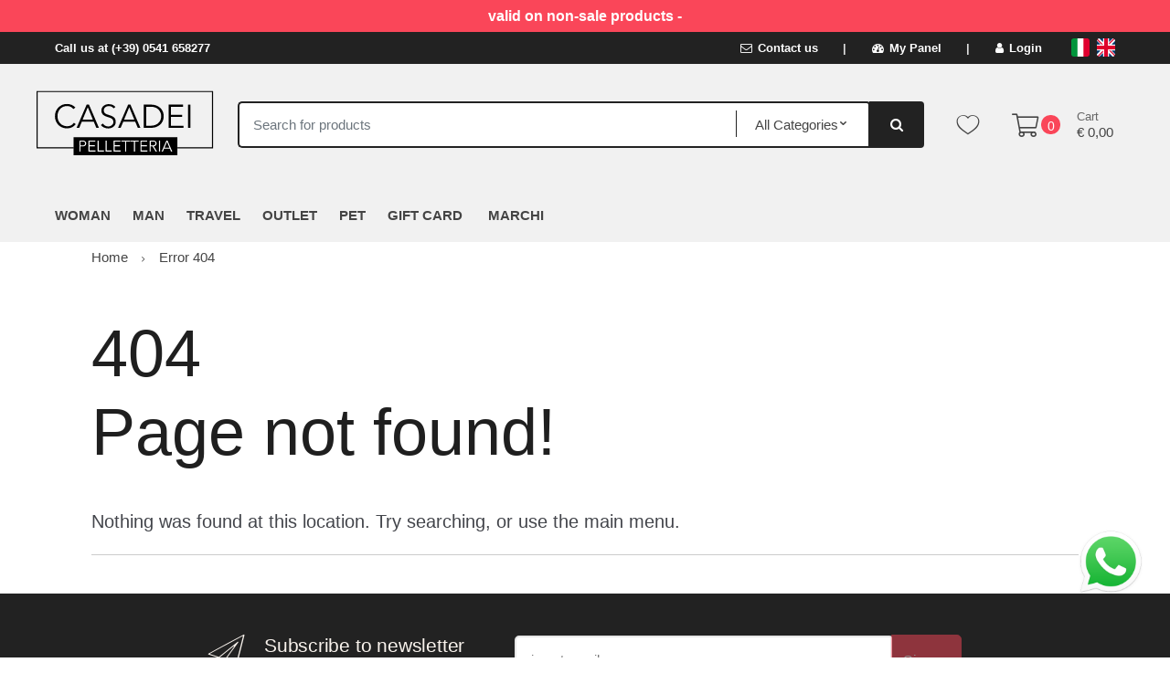

--- FILE ---
content_type: text/html; charset=utf-8
request_url: https://www.pelletteriacasadei.it/en/404/
body_size: 35892
content:


<!DOCTYPE html>
<html lang="en">
<head>
    <title>Sale of leather bags and fashion accessories in Coriano di Rimini - Casadei leather goods</title><meta name="description" content="Wide choice of leather bags on Pelletteria Casadei. Discover our collections of prestigious brands at the most affordable price! Delivery in 24-48 h!" /><meta name="keywords" content="" /><meta name="author" content="Kyuubi.it SellerCentral" /><meta name="copyright" content="Copyright (c) by pelletteriacasadei.it" />
    <meta charset="UTF-8">
<meta http-equiv="Content-Type" content="text/html; charset=utf-8" />
<meta http-equiv="X-UA-Compatible" content="IE=edge">
<meta name="viewport" content="width=device-width, initial-scale=1">

<meta name="facebook-domain-verification" content="s9wpp1c66n4ax2a1tz126o7skytoh2" />

<link rel="stylesheet" type="text/css" href="https://mediacore.kyuubi.it/global/vendor/jquery-ui/jquery-ui.min.css" media="all" />
<link rel="stylesheet" type="text/css" href="https://mediacore.kyuubi.it/global/templates/classic/css/bootstrap.min.css" media="all" />
<link rel="stylesheet" type="text/css" href="https://mediacore.kyuubi.it/global/fonts/font-awesome5/css/all.css" media="all" />
<link rel="stylesheet" type="text/css" href="https://mediacore.kyuubi.it/global/templates/classic/css/bootstrap-grid.min.css" media="all" />
<link rel="stylesheet" type="text/css" href="https://mediacore.kyuubi.it/global/templates/classic/css/bootstrap-reboot.min.css" media="all" />
<link rel="stylesheet" type="text/css" href="https://mediacore.kyuubi.it/global/templates/classic/css/font-techmarket.min.css" media="all" />
<link rel="stylesheet" type="text/css" href="https://mediacore.kyuubi.it/global/templates/classic/css/slick.min.css" media="all" />
<link rel="stylesheet" type="text/css" href="https://mediacore.kyuubi.it/global/templates/classic/css/techmarket-font-awesome.css" media="all" />
<link rel="stylesheet" type="text/css" href="https://mediacore.kyuubi.it/global/templates/classic/css/slick-style.css" media="all" />
<link rel="stylesheet" type="text/css" href="https://mediacore.kyuubi.it/global/templates/classic/css/animate.min.css" media="all" />
<link rel="stylesheet" type="text/css" href="https://mediacore.kyuubi.it/global/templates/classic/css/style.min.css" media="all" />
<link rel="stylesheet" type="text/css" href="https://mediacore.kyuubi.it/global/templates/classic/css/colors/is.css" media="all" />

<link rel="stylesheet" type="text/css" href="https://mediacore.kyuubi.it/global/vendor/toastr/toastr.min.css" media="all" />
<link rel="stylesheet" type="text/css" href="https://mediacore.kyuubi.it/global/vendor/lightbox2/css/lightbox.min.css" media="all" />

<link rel="stylesheet" type="text/css" href="https://mediacore.kyuubi.it/global/templates/classic/classic.css?ver=639033194066678623" media="all" />
<link rel="stylesheet" type="text/css" href="https://www.pelletteriacasadei.it/css/custom.css?ver=639033194066678623" media="all" />

<link href='https://fonts.googleapis.com/css?family=Open+Sans:400,300,600,700,700italic,800,800italic,600italic,400italic,300italic' rel='stylesheet' type='text/css'>

<link rel="shortcut icon" href="https://www.pelletteriacasadei.it/favicon.png" type="image/x-icon" />
<meta name="google-site-verification" content="2uKxO2HXRdksZR-5I2_2JtCqCE65wF5AT2ZcOBJF8YE" />
<script type="text/javascript">
    var orderDefault = "order_default";
    var availabilityDefault = 1;
    var s99_filters = { "update_url":false, "categories":[], "attributes":[], "brands":[], "price_range":"", "tags":"", "pagination":1, "search_string":"", "product_id":0, "sorting":orderDefault, "special_price": false, "free_shipping": false, "prompt_delivery": false, "availability": availabilityDefault, "nav_type": "grid", "search_in": "", "only_items" : false};
    var s99_history_filters = [];
    var currentLanguage = "en";
    var websiteurl = "https://www.pelletteriacasadei.it/";
    var google_analytics_website = "pelletteriacasadei.it";
    var google_analytics_code = "G-S0EJR8K197";
    var google_tag_manager_code = "GTM-TFKD3WF";
    var facebook_pixel_id = "1658569627672050";
    var facebook_catalog_id = "827469371260503";
    var trovaprezzi_merchant_key = '';
    var payPalClient = 'Ad98TW9mr8xFUQooLK1CsFbclOF9ugofvX3mo3jsN93xJtln5KIZaFw7hD8M-joEcCQi52PVZsedMvup';
    var searchProductIds = '';
    var currentCartIdentifier = '';
    var userLogged = null;
    var showPopupVar = 'False' == 'True';
    var showSearchDropdown = '' == 'True';
    var siteName = 'PelletteriaCasadei';
    var googleReCaptchaPublicKey = '6LfQBdwZAAAAANx07YJinOqzc8hPTiy3RpRA1s5X';
    var klarnaToken = null;
    var klarnaTmpData = null;
</script>

<script type="text/javascript"> //Il Semaforo vars
    var showCashOnDeliveryPayment = true;
    var userZoneId = null;
    var cartTotal = 0;
    var sizesAvailableManuals = "2902,2931,2998,2999,3208";
</script>

<script>
!function(f,b,e,v,n,t,s)
{if(f.fbq)return;n=f.fbq=function(){n.callMethod?
n.callMethod.apply(n,arguments):n.queue.push(arguments)};
if(!f._fbq)f._fbq=n;n.push=n;n.loaded=!0;n.version='2.0';
n.queue=[];t=b.createElement(e);t.async=!0;
t.src=v;s=b.getElementsByTagName(e)[0];
s.parentNode.insertBefore(t,s)}(window, document,'script',
'https://connect.facebook.net/en_US/fbevents.js');
fbq('init', facebook_pixel_id);
fbq('track', 'PageView');
</script>
<noscript><img height="1" width="1" style="display:none" src="https://www.facebook.com/tr?id=1658569627672050&ev=PageView&noscript=1" /></noscript>
<!-- Google Tag Manager -->
<script>(function(w,d,s,l,i){w[l]=w[l]||[];w[l].push({'gtm.start':
new Date().getTime(),event:'gtm.js'});var f=d.getElementsByTagName(s)[0],
j=d.createElement(s),dl=l!='dataLayer'?'&l='+l:'';j.async=true;j.src=
'https://www.googletagmanager.com/gtm.js?id='+i+dl;f.parentNode.insertBefore(j,f);
})(window,document,'script','dataLayer',google_tag_manager_code);</script>
<!-- End Google Tag Manager -->
<!-- Global site tag (gtag.js) - Google Analytics -->
<script async src="https://www.googletagmanager.com/gtag/js?id=G-S0EJR8K197"></script>
<script>
    window.dataLayer = window.dataLayer || [];
    function gtag(){dataLayer.push(arguments);}
    gtag('js', new Date());

    gtag('config', google_analytics_code);
    gtag('config', google_tag_manager_code);
</script>


    <script type="application/ld&#x2B;json">
        []
    </script>
</head>
<body class="woocommerce-active can-uppercase page-template-template-homepage-v4" data-area="404error" data-current-lang="en" data-id="" data-parameters="">
    <!-- Google Tag Manager (noscript) -->
<noscript><iframe src="https://www.googletagmanager.com/ns.html?id=GTM-TFKD3WF" height="0" width="0" style="display:none;visibility:hidden"></iframe></noscript>
<!-- End Google Tag Manager (noscript) -->
<div id="page" class="hfeed site">
    <div class="col-md-12 banner-top-promo"> valid on non-sale products -</div>
    <div class="top-bar top-bar-v2">
        <div class="col-full">
            <ul id="menu-top-bar-left" class="nav menu-top-bar-left">
    <li class="menu-item animate-dropdown">
        <a href="#">Call us at (+39) 0541 658277</a>
    </li>
</ul>
            <!-- .nav -->
            <ul id="menu-top-bar-right" class="nav menu-top-bar-right">
                <li class="menu-item">
                    <a href="https://www.pelletteriacasadei.it/en/contact-us/p2"><i class="fa fa-envelope-o"></i> Contact us</a>
                </li>
                <li class="menu-item">
                    <a title="Il mio Pannello" href="https://www.pelletteriacasadei.it/en/mypanel/"><i class="fa fa-dashboard"></i> My Panel</a>
                </li>
                <li class="menu-item">
                    <a href="https://www.pelletteriacasadei.it/en/login/"><i class="fa fa-user"></i> Login</a>
                </li>
                <li class="menu-item">
                    <ul class="flags">
                        <li><a href="javascript:;" onclick="changeLanguage('it')"><img src="https://www.pelletteriacasadei.it/images/flags/it.png" width="20px" alt="it" /></a></li><li><a href="javascript:;" onclick="changeLanguage('en')"><img src="https://www.pelletteriacasadei.it/images/flags/en.png" width="20px" alt="to do: en" /></a></li>
                    </ul>
                    <!-- .dropdown-menu -->
                </li>
            </ul>
            <!-- .nav -->
        </div>
        <!-- .col-full -->
    </div>
    <!-- .top-bar-v2 -->
    <header id="masthead" class="site-header header-v2" style="background-image: none; ">
        <div class="col-full desktop-only">
            <div class="row">
                <div class="site-branding">
                    <a href="/en/" class="custom-logo-link" rel="home">
                        <svg version="1.1" id="header_logo" xmlns="http://www.w3.org/2000/svg" xmlns:xlink="http://www.w3.org/1999/xlink" x="0px" y="0px" viewBox="0 0 396.9 198.4" style="enable-background:new 0 0 396.9 198.4;" xml:space="preserve">
                            <g>
                                <g>
                                    <path d="M112.2,99c-2.8,4.2-8.2,7.8-15.7,7.8c-12.7,0-21.9-9.3-21.9-22.1s9.4-22.1,21.9-22.1c6.2,0,12,2.6,15,6.6l-3.6,2.6
                                        c-1.8-2.7-6-5.5-11.3-5.5c-10.9,0-17.4,8.5-17.4,18.3s6.6,18.3,17.4,18.3c4.8,0,9.4-1.9,12.3-6.2L112.2,99z"></path>
                                    <path d="M118.5,105.8h-4.7l18.2-42h4.2l18,42h-4.7l-4.6-11h-21.7L118.5,105.8z M124.7,90.8h18.5L134,68.5L124.7,90.8z"></path>
                                    <path d="M180.7,70.6c-1.8-2.6-4.7-4.2-8.7-4.2c-4.2,0-9,2.5-9,7.9c0,5.3,4.4,6.7,9.1,8.2c5.9,2,12.5,3.9,12.5,12.3
                                        s-7.1,12.1-13.7,12.1c-5.1,0-10.2-2.1-13.2-6.2l3.7-2.7c1.8,3,5.2,5.3,9.6,5.3c4.3,0,9.3-2.7,9.3-8.1c0-5.9-4.9-7.4-10.3-9
                                        c-5.6-1.7-11.3-4.2-11.3-11.7c0-8.1,7.2-11.6,13.4-11.6c5.6,0,9.8,2.4,11.9,5.1L180.7,70.6z"></path>
                                    <path d="M193.5,105.8h-4.7l18.2-42h4.2l18,42h-4.7l-4.6-11h-21.7L193.5,105.8z M199.7,90.8h18.5L209,68.5L199.7,90.8z"></path>
                                    <path d="M235.4,63.8h13.9c10.5,0,22.1,7,22.1,21c0,14-11.6,21-22.1,21h-13.9V63.8z M239.6,102h8.5c12.6,0,18.7-8.5,18.7-17.2
                                        s-6.1-17.2-18.7-17.2h-8.5V102z"></path>
                                    <path d="M284.5,102H307v3.8h-26.8v-42h26v3.8h-21.8v14.5h20.3v3.7h-20.3V102z"></path>
                                    <path d="M319.7,105.8h-4.3v-42h4.3V105.8z"></path>
                                </g>
                                <polygon points="296.1,155.5 108.3,155.5 108.3,141.9 108.3,122.7 296.1,122.7    "></polygon>
                                <g>
                                    <path class="st0" d="M118.9,128.8h5.6c4,0,6.7,1.7,6.7,5.3c0,3.6-2.7,5.3-6.8,5.3h-3.5v9.2h-2V128.8z M120.9,137.7h3.4
                                        c3.1,0,4.9-1.3,4.9-3.6c0-2.4-1.8-3.6-4.9-3.6h-3.4V137.7z"></path>
                                    <path class="st0" d="M137.2,146.8h10.7v1.8h-12.7v-19.8h12.3v1.8h-10.3v6.8h9.6v1.8h-9.6V146.8z"></path>
                                    <path class="st0" d="M153.9,146.8h9.3v1.8h-11.3v-19.8h2V146.8z"></path>
                                    <path class="st0" d="M168.2,146.8h9.3v1.8h-11.3v-19.8h2V146.8z"></path>
                                    <path class="st0" d="M182.6,146.8h10.7v1.8h-12.7v-19.8h12.3v1.8h-10.3v6.8h9.6v1.8h-9.6V146.8z"></path>
                                    <path class="st0" d="M203.6,148.6h-2v-18h-6.7v-1.8h15.4v1.8h-6.7V148.6z"></path>
                                    <path class="st0" d="M219.6,148.6h-2v-18h-6.7v-1.8h15.4v1.8h-6.7V148.6z"></path>
                                    <path class="st0" d="M231.3,146.8h10.7v1.8h-12.7v-19.8h12.3v1.8h-10.3v6.8h9.6v1.8h-9.6V146.8z"></path>
                                    <path class="st0" d="M247.9,148.6h-2v-19.8h5.8c3.9,0,6.8,1.4,6.8,5.3c0,2.9-2.2,4.8-5.1,5.1l5.8,9.4h-2.5l-5.5-9.3h-3.4V148.6z
                                         M247.9,137.6h3.5c3.2,0,5.1-1.2,5.1-3.5c0-2.6-2-3.6-5-3.6h-3.6V137.6z"></path>
                                    <path class="st0" d="M264.8,148.6h-2v-19.8h2V148.6z"></path>
                                    <path class="st0" d="M269.9,148.6h-2.2l8.6-19.8h2l8.5,19.8h-2.2l-2.2-5.2h-10.3L269.9,148.6z M272.9,141.6h8.8l-4.4-10.5
                                        L272.9,141.6z"></path>
                                </g>
                                <polygon points="360.7,142.9 296.2,142.9 296.2,140.9 358.7,140.9 358.7,41.1 43.3,41.1 43.3,140.9 108.7,140.9 108.7,142.9 
                                    41.3,142.9 41.3,39.1 360.7,39.1     "></polygon>
                            </g>
                        </svg>
                    </a>
                    <!-- /.custom-logo-link -->
                </div>
                <!-- /.site-branding -->
                <!-- ============================================================= End Header Logo ============================================================= -->
                <!-- .departments-menu -->
                <form id="s99_search_form" class="navbar-search s99_search_form" method="get" autocomplete="off" action="https://www.pelletteriacasadei.it/en/s/">
                    <label class="sr-only screen-reader-text" for="search">Search for products</label>
                    <div class="input-group s99_hidden_search_values">
                            <input type="text" id="search" class="form-control search-field product-search-field s99_search_string" dir="ltr" value="" placeholder='Search for products' />
                            <input type="hidden" value="" name="search_string" class="hidden_search_string" />
                            <input type="hidden" value="" name="categories" class="hidden_categories" />
                            <input type="hidden" value="" name="search_in" class="hidden_search_in" />
                            <div class="input-group-addon search-categories popover-header">
                                <select class="product_cat"></select>
                            </div>
                        <!-- .input-group-addon -->
                        <div class="input-group-btn input-group-append">
                            <button type="submit" class="btn btn-primary">
                                <i class="fa fa-search"></i>
                                <span class="search-btn">Search</span>
                            </button>
                        </div>
                        <!-- .input-group-btn -->
                    </div>
                    <!-- .input-group -->
                </form>
                <!-- .navbar-search -->
                <ul class="header-wishlist nav navbar-nav">
                    <li class="nav-item">
                        <a href="https://www.pelletteriacasadei.it/en/mypanel/?section=wishlist" class="nav-link">
                            <i class="tm tm-favorites"></i>
                        </a>
                    </li>
                </ul>
                <!-- .header-wishlist -->
                <ul id="site-header-cart" class="site-header-cart menu">
                    <li class="animate-dropdown dropdown ">
                        <a class="cart-contents" href="https://www.pelletteriacasadei.it/en/" data-toggle="dropdown" title="View your shopping cart">
                            <i class="fal fa-shopping-cart"></i>
                            <span id="s99_cart_count" class="count">0</span>
                            <span class="amount">
                                <span class="price-label">Cart</span><span id="s99_cart_total_price" class="amount">€ 0.00</span></span>
                        </a>
                        <ul class="dropdown-menu dropdown-menu-mini-cart">
                            <li>
                                <div class="widget woocommerce widget_shopping_cart">
                                    <div class="widget_shopping_cart_content">
                                        <ul id="s99_mini_cart_items" class="woocommerce-mini-cart cart_list product_list_widget">
                                            
                                        </ul>
                                        <!-- .cart_list -->
                                        <p class="woocommerce-mini-cart__total total">
                                            <strong>Subtotal:</strong>
                                            <span class="woocommerce-Price-amount amount"><span id="s99_cart_total_price_clone" class="amount">€ 0.00</span></span>
                                        </p>
                                        <p class="woocommerce-mini-cart__buttons buttons">
                                            <a href="https://www.pelletteriacasadei.it/en/cart/" class="button wc-forward">View Cart</a>
                                        </p>
                                    </div>
                                    <!-- .widget_shopping_cart_content -->
                                </div>
                                <!-- .widget_shopping_cart -->
                            </li>
                        </ul>
                        <!-- .dropdown-menu-mini-cart -->
                    </li>
                </ul>
                <!-- .site-header-cart -->
            </div>
            <!-- /.row -->
            <div class="techmarket-sticky-wrap">
                <div class="row">
                    <a href="/" class="custom-logo-link-sticky" rel="home">
    <svg version="1.1" id="header_logo_sticky" xmlns="http://www.w3.org/2000/svg" xmlns:xlink="http://www.w3.org/1999/xlink" x="0px" y="0px" viewBox="0 0 396.9 198.4" style="enable-background:new 0 0 396.9 198.4;" xml:space="preserve">
        <g>
            <g>
                <path d="M112.2,99c-2.8,4.2-8.2,7.8-15.7,7.8c-12.7,0-21.9-9.3-21.9-22.1s9.4-22.1,21.9-22.1c6.2,0,12,2.6,15,6.6l-3.6,2.6
                    c-1.8-2.7-6-5.5-11.3-5.5c-10.9,0-17.4,8.5-17.4,18.3s6.6,18.3,17.4,18.3c4.8,0,9.4-1.9,12.3-6.2L112.2,99z"></path>
                <path d="M118.5,105.8h-4.7l18.2-42h4.2l18,42h-4.7l-4.6-11h-21.7L118.5,105.8z M124.7,90.8h18.5L134,68.5L124.7,90.8z"></path>
                <path d="M180.7,70.6c-1.8-2.6-4.7-4.2-8.7-4.2c-4.2,0-9,2.5-9,7.9c0,5.3,4.4,6.7,9.1,8.2c5.9,2,12.5,3.9,12.5,12.3
                    s-7.1,12.1-13.7,12.1c-5.1,0-10.2-2.1-13.2-6.2l3.7-2.7c1.8,3,5.2,5.3,9.6,5.3c4.3,0,9.3-2.7,9.3-8.1c0-5.9-4.9-7.4-10.3-9
                    c-5.6-1.7-11.3-4.2-11.3-11.7c0-8.1,7.2-11.6,13.4-11.6c5.6,0,9.8,2.4,11.9,5.1L180.7,70.6z"></path>
                <path d="M193.5,105.8h-4.7l18.2-42h4.2l18,42h-4.7l-4.6-11h-21.7L193.5,105.8z M199.7,90.8h18.5L209,68.5L199.7,90.8z"></path>
                <path d="M235.4,63.8h13.9c10.5,0,22.1,7,22.1,21c0,14-11.6,21-22.1,21h-13.9V63.8z M239.6,102h8.5c12.6,0,18.7-8.5,18.7-17.2
                    s-6.1-17.2-18.7-17.2h-8.5V102z"></path>
                <path d="M284.5,102H307v3.8h-26.8v-42h26v3.8h-21.8v14.5h20.3v3.7h-20.3V102z"></path>
                <path d="M319.7,105.8h-4.3v-42h4.3V105.8z"></path>
            </g>
            <polygon points="296.1,155.5 108.3,155.5 108.3,141.9 108.3,122.7 296.1,122.7    "></polygon>
            <g>
                <path class="st0" d="M118.9,128.8h5.6c4,0,6.7,1.7,6.7,5.3c0,3.6-2.7,5.3-6.8,5.3h-3.5v9.2h-2V128.8z M120.9,137.7h3.4
                    c3.1,0,4.9-1.3,4.9-3.6c0-2.4-1.8-3.6-4.9-3.6h-3.4V137.7z"></path>
                <path class="st0" d="M137.2,146.8h10.7v1.8h-12.7v-19.8h12.3v1.8h-10.3v6.8h9.6v1.8h-9.6V146.8z"></path>
                <path class="st0" d="M153.9,146.8h9.3v1.8h-11.3v-19.8h2V146.8z"></path>
                <path class="st0" d="M168.2,146.8h9.3v1.8h-11.3v-19.8h2V146.8z"></path>
                <path class="st0" d="M182.6,146.8h10.7v1.8h-12.7v-19.8h12.3v1.8h-10.3v6.8h9.6v1.8h-9.6V146.8z"></path>
                <path class="st0" d="M203.6,148.6h-2v-18h-6.7v-1.8h15.4v1.8h-6.7V148.6z"></path>
                <path class="st0" d="M219.6,148.6h-2v-18h-6.7v-1.8h15.4v1.8h-6.7V148.6z"></path>
                <path class="st0" d="M231.3,146.8h10.7v1.8h-12.7v-19.8h12.3v1.8h-10.3v6.8h9.6v1.8h-9.6V146.8z"></path>
                <path class="st0" d="M247.9,148.6h-2v-19.8h5.8c3.9,0,6.8,1.4,6.8,5.3c0,2.9-2.2,4.8-5.1,5.1l5.8,9.4h-2.5l-5.5-9.3h-3.4V148.6z
                     M247.9,137.6h3.5c3.2,0,5.1-1.2,5.1-3.5c0-2.6-2-3.6-5-3.6h-3.6V137.6z"></path>
                <path class="st0" d="M264.8,148.6h-2v-19.8h2V148.6z"></path>
                <path class="st0" d="M269.9,148.6h-2.2l8.6-19.8h2l8.5,19.8h-2.2l-2.2-5.2h-10.3L269.9,148.6z M272.9,141.6h8.8l-4.4-10.5
                    L272.9,141.6z"></path>
            </g>
            <polygon points="360.7,142.9 296.2,142.9 296.2,140.9 358.7,140.9 358.7,41.1 43.3,41.1 43.3,140.9 108.7,140.9 108.7,142.9 
                41.3,142.9 41.3,39.1 360.7,39.1     "></polygon>
        </g>
    </svg>
</a>
<nav id="navbar-primary" class="navbar-primary" aria-label="Navbar Primary" data-nav="flex-menu">
    <ul id="menu-primary-menu" class="nav yamm">
        <li class="s99_main menu-item menu-item-has-children animate-dropdown">
    <a title="Woman" class="s99_special_href " aria-haspopup="true" data-key="1551" data-filter="category_id" data-maintain="false" href="https://www.pelletteriacasadei.it/en/woman/c1551" itemprop="category">Woman</a> <!-- data-toggle="dropdown" -->
    <ul role="menu" class=" dropdown-menu">
    <li class="menu-item animate-dropdown">
    <a class="s99_special_href" data-key="1560" data-filter="category_id" data-maintain="false" href="https://www.pelletteriacasadei.it/en/bags/c1560" itemprop="category">Bags</a>
    
</li><li class="menu-item animate-dropdown">
    <a class="s99_special_href" data-key="1596" data-filter="category_id" data-maintain="false" href="https://www.pelletteriacasadei.it/en/new-arrivals/c1596" itemprop="category">New Arrivals</a>
    
</li><li class="menu-item animate-dropdown">
    <a class="s99_special_href" data-key="1559" data-filter="category_id" data-maintain="false" href="https://www.pelletteriacasadei.it/en/geo-collection/c1559" itemprop="category">Geo Collection</a>
    
</li><li class="menu-item animate-dropdown">
    <a class="s99_special_href" data-key="1562" data-filter="category_id" data-maintain="false" href="https://www.pelletteriacasadei.it/en/wallets/c1562" itemprop="category">Wallets</a>
    
</li><li class="menu-item animate-dropdown">
    <a class="s99_special_href" data-key="1557" data-filter="category_id" data-maintain="false" href="https://www.pelletteriacasadei.it/en/shoes/c1557" itemprop="category">Shoes</a>
    
</li><li class="menu-item animate-dropdown">
    <a class="s99_special_href" data-key="1563" data-filter="category_id" data-maintain="false" href="https://www.pelletteriacasadei.it/en/textile/c1563" itemprop="category">Textile</a>
    
</li><li class="menu-item animate-dropdown">
    <a class="s99_special_href" data-key="1561" data-filter="category_id" data-maintain="false" href="https://www.pelletteriacasadei.it/en/keyrings-small-leather-goods-umbrella/c1561" itemprop="category">Keyrings / Small leather goods / Umbrella</a>
    
</li><li class="menu-item animate-dropdown">
    <a class="s99_special_href" data-key="5157" data-filter="category_id" data-maintain="false" href="https://www.pelletteriacasadei.it/en/belts/c5157" itemprop="category">Belts</a>
    
</li>
</ul>
</li><li class="s99_main menu-item menu-item-has-children animate-dropdown">
    <a title="Man" class="s99_special_href " aria-haspopup="true" data-key="1555" data-filter="category_id" data-maintain="false" href="https://www.pelletteriacasadei.it/en/man/c1555" itemprop="category">Man</a> <!-- data-toggle="dropdown" -->
    <ul role="menu" class=" dropdown-menu">
    <li class="menu-item animate-dropdown">
    <a class="s99_special_href" data-key="1567" data-filter="category_id" data-maintain="false" href="https://www.pelletteriacasadei.it/en/folders-backpacks/c1567" itemprop="category">Folders / Backpacks</a>
    
</li><li class="menu-item animate-dropdown">
    <a class="s99_special_href" data-key="1565" data-filter="category_id" data-maintain="false" href="https://www.pelletteriacasadei.it/en/shoulder-bags-pouches/c1565" itemprop="category">Shoulder Bags / Pouches</a>
    
</li><li class="menu-item animate-dropdown">
    <a class="s99_special_href" data-key="1566" data-filter="category_id" data-maintain="false" href="https://www.pelletteriacasadei.it/en/wallets/c1566" itemprop="category">Wallets</a>
    
</li><li class="menu-item animate-dropdown">
    <a class="s99_special_href" data-key="3274" data-filter="category_id" data-maintain="false" href="https://www.pelletteriacasadei.it/en/wallet-alviero-martini-1-classe/c3274" itemprop="category">Wallet Alviero Martini 1°Classe</a>
    
</li><li class="menu-item animate-dropdown">
    <a class="s99_special_href" data-key="1570" data-filter="category_id" data-maintain="false" href="https://www.pelletteriacasadei.it/en/belts/c1570" itemprop="category">Belts</a>
    
</li><li class="menu-item animate-dropdown">
    <a class="s99_special_href" data-key="1568" data-filter="category_id" data-maintain="false" href="https://www.pelletteriacasadei.it/en/keychains/c1568" itemprop="category">Keychains</a>
    
</li><li class="menu-item animate-dropdown">
    <a class="s99_special_href" data-key="5158" data-filter="category_id" data-maintain="false" href="https://www.pelletteriacasadei.it/en/textile/c5158" itemprop="category">Textile</a>
    
</li>
</ul>
</li><li class="s99_main menu-item menu-item-has-children animate-dropdown">
    <a title="Travel" class="s99_special_href " aria-haspopup="true" data-key="1556" data-filter="category_id" data-maintain="false" href="https://www.pelletteriacasadei.it/en/travel/c1556" itemprop="category">Travel</a> <!-- data-toggle="dropdown" -->
    <ul role="menu" class=" dropdown-menu">
    <li class="menu-item animate-dropdown">
    <a class="s99_special_href" data-key="2361" data-filter="category_id" data-maintain="false" href="https://www.pelletteriacasadei.it/en/backpacks-bags/c2361" itemprop="category">Backpacks / Bags</a>
    
</li><li class="menu-item animate-dropdown">
    <a class="s99_special_href" data-key="1573" data-filter="category_id" data-maintain="false" href="https://www.pelletteriacasadei.it/en/trolley/c1573" itemprop="category">trolley</a>
    
</li><li class="menu-item animate-dropdown">
    <a class="s99_special_href" data-key="1571" data-filter="category_id" data-maintain="false" href="https://www.pelletteriacasadei.it/en/travel-accessories/c1571" itemprop="category">Travel accessories</a>
    
</li>
</ul>
</li><li class="s99_main menu-item menu-item-has-children animate-dropdown">
    <a title="Outlet" class="s99_special_href " aria-haspopup="true" data-key="1554" data-filter="category_id" data-maintain="false" href="https://www.pelletteriacasadei.it/en/outlet/c1554" itemprop="category">Outlet</a> <!-- data-toggle="dropdown" -->
    <ul role="menu" class=" dropdown-menu">
    <li class="menu-item animate-dropdown">
    <a class="s99_special_href" data-key="1579" data-filter="category_id" data-maintain="false" href="https://www.pelletteriacasadei.it/en/bags/c1579" itemprop="category">Bags</a>
    
</li><li class="menu-item animate-dropdown">
    <a class="s99_special_href" data-key="1578" data-filter="category_id" data-maintain="false" href="https://www.pelletteriacasadei.it/en/shoes/c1578" itemprop="category">Shoes</a>
    
</li><li class="menu-item animate-dropdown">
    <a class="s99_special_href" data-key="1577" data-filter="category_id" data-maintain="false" href="https://www.pelletteriacasadei.it/en/wallets/c1577" itemprop="category">Wallets</a>
    
</li>
</ul>
</li><li class="s99_main menu-item menu-item-has-children animate-dropdown">
    <a title="Pet" class="s99_special_href " aria-haspopup="true" data-key="5331" data-filter="category_id" data-maintain="false" href="https://www.pelletteriacasadei.it/en/pet/c5331" itemprop="category">Pet</a> <!-- data-toggle="dropdown" -->
    <ul role="menu" class=" dropdown-menu">
    <li class="menu-item animate-dropdown">
    <a class="s99_special_href" data-key="5332" data-filter="category_id" data-maintain="false" href="https://www.pelletteriacasadei.it/en/collar-harness/c5332" itemprop="category">Collar / Harness</a>
    
</li><li class="menu-item animate-dropdown">
    <a class="s99_special_href" data-key="5333" data-filter="category_id" data-maintain="false" href="https://www.pelletteriacasadei.it/en/leash/c5333" itemprop="category">Leash</a>
    
</li><li class="menu-item animate-dropdown">
    <a class="s99_special_href" data-key="5334" data-filter="category_id" data-maintain="false" href="https://www.pelletteriacasadei.it/en/sit/c5334" itemprop="category">Sit</a>
    
</li><li class="menu-item animate-dropdown">
    <a class="s99_special_href" data-key="5335" data-filter="category_id" data-maintain="false" href="https://www.pelletteriacasadei.it/en/clothing/c5335" itemprop="category">Clothing</a>
    
</li><li class="menu-item animate-dropdown">
    <a class="s99_special_href" data-key="5336" data-filter="category_id" data-maintain="false" href="https://www.pelletteriacasadei.it/en/accessories/c5336" itemprop="category">Accessories</a>
    
</li><li class="menu-item animate-dropdown">
    <a class="s99_special_href" data-key="5337" data-filter="category_id" data-maintain="false" href="https://www.pelletteriacasadei.it/en/carrier/c5337" itemprop="category">Carrier</a>
    
</li>
</ul>
</li><li class="s99_main menu-item menu-item-has-children animate-dropdown">
    <a title="Gift Card" class="s99_special_href " aria-haspopup="true" data-key="3339" data-filter="category_id" data-maintain="false" href="https://www.pelletteriacasadei.it/en/gift-card/c3339" itemprop="category">Gift Card</a> <!-- data-toggle="dropdown" -->
    
</li>
        <li class="s99_main menu-item animate-dropdown">
            <a title="marchi" class="s99_special_href " aria-haspopup="true" data-key="{#item_id#}" data-filter="" data-maintain="false" href="/it/marchi/p1">MARCHI</a>
        </li>
    </ul>
</nav>
                </div>
                <!-- /.row -->
            </div>
            <!-- .techmarket-sticky-wrap -->
        </div>
        <!-- .col-full -->
        <div class="col-full handheld-only">
            <div class="handheld-header">
                <div class="row">
                    <div class="site-branding">
                        <a href="/" class="custom-logo-link" rel="home">
                            <svg version="1.1" id="responsive_logo" xmlns="http://www.w3.org/2000/svg" xmlns:xlink="http://www.w3.org/1999/xlink" x="0px" y="0px" viewBox="0 0 396.9 198.4" style="enable-background:new 0 0 396.9 198.4;" xml:space="preserve">
                                <g>
                                    <g>
                                        <path d="M112.2,99c-2.8,4.2-8.2,7.8-15.7,7.8c-12.7,0-21.9-9.3-21.9-22.1s9.4-22.1,21.9-22.1c6.2,0,12,2.6,15,6.6l-3.6,2.6
                                            c-1.8-2.7-6-5.5-11.3-5.5c-10.9,0-17.4,8.5-17.4,18.3s6.6,18.3,17.4,18.3c4.8,0,9.4-1.9,12.3-6.2L112.2,99z"></path>
                                        <path d="M118.5,105.8h-4.7l18.2-42h4.2l18,42h-4.7l-4.6-11h-21.7L118.5,105.8z M124.7,90.8h18.5L134,68.5L124.7,90.8z"></path>
                                        <path d="M180.7,70.6c-1.8-2.6-4.7-4.2-8.7-4.2c-4.2,0-9,2.5-9,7.9c0,5.3,4.4,6.7,9.1,8.2c5.9,2,12.5,3.9,12.5,12.3
                                            s-7.1,12.1-13.7,12.1c-5.1,0-10.2-2.1-13.2-6.2l3.7-2.7c1.8,3,5.2,5.3,9.6,5.3c4.3,0,9.3-2.7,9.3-8.1c0-5.9-4.9-7.4-10.3-9
                                            c-5.6-1.7-11.3-4.2-11.3-11.7c0-8.1,7.2-11.6,13.4-11.6c5.6,0,9.8,2.4,11.9,5.1L180.7,70.6z"></path>
                                        <path d="M193.5,105.8h-4.7l18.2-42h4.2l18,42h-4.7l-4.6-11h-21.7L193.5,105.8z M199.7,90.8h18.5L209,68.5L199.7,90.8z"></path>
                                        <path d="M235.4,63.8h13.9c10.5,0,22.1,7,22.1,21c0,14-11.6,21-22.1,21h-13.9V63.8z M239.6,102h8.5c12.6,0,18.7-8.5,18.7-17.2
                                            s-6.1-17.2-18.7-17.2h-8.5V102z"></path>
                                        <path d="M284.5,102H307v3.8h-26.8v-42h26v3.8h-21.8v14.5h20.3v3.7h-20.3V102z"></path>
                                        <path d="M319.7,105.8h-4.3v-42h4.3V105.8z"></path>
                                    </g>
                                    <polygon points="296.1,155.5 108.3,155.5 108.3,141.9 108.3,122.7 296.1,122.7    "></polygon>
                                    <g>
                                        <path class="st0" d="M118.9,128.8h5.6c4,0,6.7,1.7,6.7,5.3c0,3.6-2.7,5.3-6.8,5.3h-3.5v9.2h-2V128.8z M120.9,137.7h3.4
                                            c3.1,0,4.9-1.3,4.9-3.6c0-2.4-1.8-3.6-4.9-3.6h-3.4V137.7z"></path>
                                        <path class="st0" d="M137.2,146.8h10.7v1.8h-12.7v-19.8h12.3v1.8h-10.3v6.8h9.6v1.8h-9.6V146.8z"></path>
                                        <path class="st0" d="M153.9,146.8h9.3v1.8h-11.3v-19.8h2V146.8z"></path>
                                        <path class="st0" d="M168.2,146.8h9.3v1.8h-11.3v-19.8h2V146.8z"></path>
                                        <path class="st0" d="M182.6,146.8h10.7v1.8h-12.7v-19.8h12.3v1.8h-10.3v6.8h9.6v1.8h-9.6V146.8z"></path>
                                        <path class="st0" d="M203.6,148.6h-2v-18h-6.7v-1.8h15.4v1.8h-6.7V148.6z"></path>
                                        <path class="st0" d="M219.6,148.6h-2v-18h-6.7v-1.8h15.4v1.8h-6.7V148.6z"></path>
                                        <path class="st0" d="M231.3,146.8h10.7v1.8h-12.7v-19.8h12.3v1.8h-10.3v6.8h9.6v1.8h-9.6V146.8z"></path>
                                        <path class="st0" d="M247.9,148.6h-2v-19.8h5.8c3.9,0,6.8,1.4,6.8,5.3c0,2.9-2.2,4.8-5.1,5.1l5.8,9.4h-2.5l-5.5-9.3h-3.4V148.6z
                                             M247.9,137.6h3.5c3.2,0,5.1-1.2,5.1-3.5c0-2.6-2-3.6-5-3.6h-3.6V137.6z"></path>
                                        <path class="st0" d="M264.8,148.6h-2v-19.8h2V148.6z"></path>
                                        <path class="st0" d="M269.9,148.6h-2.2l8.6-19.8h2l8.5,19.8h-2.2l-2.2-5.2h-10.3L269.9,148.6z M272.9,141.6h8.8l-4.4-10.5
                                            L272.9,141.6z"></path>
                                    </g>
                                    <polygon points="360.7,142.9 296.2,142.9 296.2,140.9 358.7,140.9 358.7,41.1 43.3,41.1 43.3,140.9 108.7,140.9 108.7,142.9 
                                        41.3,142.9 41.3,39.1 360.7,39.1     "></polygon>
                                </g>
                            </svg>
                        </a>
                        <!-- /.custom-logo-link -->
                    </div>
                    <!-- /.site-branding -->
                    <!-- ============================================================= End Header Logo ============================================================= -->
                    <div class="handheld-header-links">
                        <ul class="columns-3">
                            <li class="my-account">
                                <a href="https://www.pelletteriacasadei.it/en/mypanel/" class="has-icon">
                                    <i class="tm tm-login-register"></i>
                                </a>
                            </li>
                            <li class="wishlist">
                                <a href="https://www.pelletteriacasadei.it/en/mypanel/?section=wishlist" class="has-icon">
                                    <i class="tm tm-favorites"></i>
                                </a>
                            </li>
                        </ul>
                        <!-- .columns-3 -->
                    </div>
                    <!-- .handheld-header-links -->
                </div>
                <!-- /.row -->
                <div class="techmarket-sticky-wrap">
                    <div class="row">
                        <nav id="handheld-navigation" class="handheld-navigation" aria-label="Handheld Navigation">
    <button class="btn navbar-toggler" type="button">
        <i class="tm tm-departments-thin"></i>
        <span>Menu</span>
    </button>
    <div class="handheld-navigation-menu">
        <span class="tmhm-close">Close</span>
        <ul id="menu-departments-menu-1" class="nav">
            <li class="highlight menu-item animate-dropdown s99_responsive_language">
                <ul class="flags">
                    <li><a href="javascript:;" onclick="changeLanguage('it')"><img src="https://www.pelletteriacasadei.it/images/flags/it.png" width="20px" alt="it" /></a></li><li><a href="javascript:;" onclick="changeLanguage('en')"><img src="https://www.pelletteriacasadei.it/images/flags/en.png" width="20px" alt="to do: en" /></a></li>
                </ul>
            </li>
            <li class="yamm-tfw menu-item menu-item-has-children animate-dropdown dropdown-submenu">
    <a title="Woman" data-toggle="dropdown" class="dropdown-toggle" aria-haspopup="true" class="s99_special_href" data-key="1551" data-filter="category_id" data-maintain="false" href="https://www.pelletteriacasadei.it/en/woman/c1551">Woman</a>
    <ul role="menu" class=" dropdown-menu">
	    <li class="menu-item menu-item-object-static_block animate-dropdown">
	        <div class="yamm-content">
	            <div class="row yamm-content-row">
				    <div class="col-md-6 col-sm-12">
    <div class="kc-col-container">
        <div class="kc_text_block">
            <ul>
                <li class="nav-title"><a title="Woman" class="s99_special_href" data-key="1551" data-filter="category_id" data-maintain="true" href="https://www.pelletteriacasadei.it/en/woman/c1551" itemprop="category">Woman</a></li>
                <li>
    <a class="s99_special_href" data-key="1560" data-filter="category_id" data-maintain="false" href="https://www.pelletteriacasadei.it/en/bags/c1560" itemprop="category">Bags</a>
    
</li><li>
    <a class="s99_special_href" data-key="1596" data-filter="category_id" data-maintain="false" href="https://www.pelletteriacasadei.it/en/new-arrivals/c1596" itemprop="category">New Arrivals</a>
    
</li><li>
    <a class="s99_special_href" data-key="1559" data-filter="category_id" data-maintain="false" href="https://www.pelletteriacasadei.it/en/geo-collection/c1559" itemprop="category">Geo Collection</a>
    
</li><li>
    <a class="s99_special_href" data-key="1562" data-filter="category_id" data-maintain="false" href="https://www.pelletteriacasadei.it/en/wallets/c1562" itemprop="category">Wallets</a>
    
</li><li>
    <a class="s99_special_href" data-key="1557" data-filter="category_id" data-maintain="false" href="https://www.pelletteriacasadei.it/en/shoes/c1557" itemprop="category">Shoes</a>
    
</li><li>
    <a class="s99_special_href" data-key="1563" data-filter="category_id" data-maintain="false" href="https://www.pelletteriacasadei.it/en/textile/c1563" itemprop="category">Textile</a>
    
</li><li>
    <a class="s99_special_href" data-key="1561" data-filter="category_id" data-maintain="false" href="https://www.pelletteriacasadei.it/en/keyrings-small-leather-goods-umbrella/c1561" itemprop="category">Keyrings / Small leather goods / Umbrella</a>
    
</li><li>
    <a class="s99_special_href" data-key="5157" data-filter="category_id" data-maintain="false" href="https://www.pelletteriacasadei.it/en/belts/c5157" itemprop="category">Belts</a>
    
</li>
            </ul>
        </div>
        <!-- .kc_text_block -->
    </div>
    <!-- .kc-col-container -->
</div>
<!-- .kc_column -->
				</div>
			</div>
		</li>
	</ul>
</li><li class="yamm-tfw menu-item menu-item-has-children animate-dropdown dropdown-submenu">
    <a title="Man" data-toggle="dropdown" class="dropdown-toggle" aria-haspopup="true" class="s99_special_href" data-key="1555" data-filter="category_id" data-maintain="false" href="https://www.pelletteriacasadei.it/en/man/c1555">Man</a>
    <ul role="menu" class=" dropdown-menu">
	    <li class="menu-item menu-item-object-static_block animate-dropdown">
	        <div class="yamm-content">
	            <div class="row yamm-content-row">
				    <div class="col-md-6 col-sm-12">
    <div class="kc-col-container">
        <div class="kc_text_block">
            <ul>
                <li class="nav-title"><a title="Man" class="s99_special_href" data-key="1555" data-filter="category_id" data-maintain="true" href="https://www.pelletteriacasadei.it/en/man/c1555" itemprop="category">Man</a></li>
                <li>
    <a class="s99_special_href" data-key="1567" data-filter="category_id" data-maintain="false" href="https://www.pelletteriacasadei.it/en/folders-backpacks/c1567" itemprop="category">Folders / Backpacks</a>
    
</li><li>
    <a class="s99_special_href" data-key="1565" data-filter="category_id" data-maintain="false" href="https://www.pelletteriacasadei.it/en/shoulder-bags-pouches/c1565" itemprop="category">Shoulder Bags / Pouches</a>
    
</li><li>
    <a class="s99_special_href" data-key="1566" data-filter="category_id" data-maintain="false" href="https://www.pelletteriacasadei.it/en/wallets/c1566" itemprop="category">Wallets</a>
    
</li><li>
    <a class="s99_special_href" data-key="3274" data-filter="category_id" data-maintain="false" href="https://www.pelletteriacasadei.it/en/wallet-alviero-martini-1-classe/c3274" itemprop="category">Wallet Alviero Martini 1°Classe</a>
    
</li><li>
    <a class="s99_special_href" data-key="1570" data-filter="category_id" data-maintain="false" href="https://www.pelletteriacasadei.it/en/belts/c1570" itemprop="category">Belts</a>
    
</li><li>
    <a class="s99_special_href" data-key="1568" data-filter="category_id" data-maintain="false" href="https://www.pelletteriacasadei.it/en/keychains/c1568" itemprop="category">Keychains</a>
    
</li><li>
    <a class="s99_special_href" data-key="5158" data-filter="category_id" data-maintain="false" href="https://www.pelletteriacasadei.it/en/textile/c5158" itemprop="category">Textile</a>
    
</li>
            </ul>
        </div>
        <!-- .kc_text_block -->
    </div>
    <!-- .kc-col-container -->
</div>
<!-- .kc_column -->
				</div>
			</div>
		</li>
	</ul>
</li><li class="yamm-tfw menu-item menu-item-has-children animate-dropdown dropdown-submenu">
    <a title="Travel" data-toggle="dropdown" class="dropdown-toggle" aria-haspopup="true" class="s99_special_href" data-key="1556" data-filter="category_id" data-maintain="false" href="https://www.pelletteriacasadei.it/en/travel/c1556">Travel</a>
    <ul role="menu" class=" dropdown-menu">
	    <li class="menu-item menu-item-object-static_block animate-dropdown">
	        <div class="yamm-content">
	            <div class="row yamm-content-row">
				    <div class="col-md-6 col-sm-12">
    <div class="kc-col-container">
        <div class="kc_text_block">
            <ul>
                <li class="nav-title"><a title="Travel" class="s99_special_href" data-key="1556" data-filter="category_id" data-maintain="true" href="https://www.pelletteriacasadei.it/en/travel/c1556" itemprop="category">Travel</a></li>
                <li>
    <a class="s99_special_href" data-key="2361" data-filter="category_id" data-maintain="false" href="https://www.pelletteriacasadei.it/en/backpacks-bags/c2361" itemprop="category">Backpacks / Bags</a>
    
</li><li>
    <a class="s99_special_href" data-key="1573" data-filter="category_id" data-maintain="false" href="https://www.pelletteriacasadei.it/en/trolley/c1573" itemprop="category">trolley</a>
    
</li><li>
    <a class="s99_special_href" data-key="1571" data-filter="category_id" data-maintain="false" href="https://www.pelletteriacasadei.it/en/travel-accessories/c1571" itemprop="category">Travel accessories</a>
    
</li>
            </ul>
        </div>
        <!-- .kc_text_block -->
    </div>
    <!-- .kc-col-container -->
</div>
<!-- .kc_column -->
				</div>
			</div>
		</li>
	</ul>
</li><li class="yamm-tfw menu-item menu-item-has-children animate-dropdown dropdown-submenu">
    <a title="Outlet" data-toggle="dropdown" class="dropdown-toggle" aria-haspopup="true" class="s99_special_href" data-key="1554" data-filter="category_id" data-maintain="false" href="https://www.pelletteriacasadei.it/en/outlet/c1554">Outlet</a>
    <ul role="menu" class=" dropdown-menu">
	    <li class="menu-item menu-item-object-static_block animate-dropdown">
	        <div class="yamm-content">
	            <div class="row yamm-content-row">
				    <div class="col-md-6 col-sm-12">
    <div class="kc-col-container">
        <div class="kc_text_block">
            <ul>
                <li class="nav-title"><a title="Outlet" class="s99_special_href" data-key="1554" data-filter="category_id" data-maintain="true" href="https://www.pelletteriacasadei.it/en/outlet/c1554" itemprop="category">Outlet</a></li>
                <li>
    <a class="s99_special_href" data-key="1579" data-filter="category_id" data-maintain="false" href="https://www.pelletteriacasadei.it/en/bags/c1579" itemprop="category">Bags</a>
    
</li><li>
    <a class="s99_special_href" data-key="1578" data-filter="category_id" data-maintain="false" href="https://www.pelletteriacasadei.it/en/shoes/c1578" itemprop="category">Shoes</a>
    
</li><li>
    <a class="s99_special_href" data-key="1577" data-filter="category_id" data-maintain="false" href="https://www.pelletteriacasadei.it/en/wallets/c1577" itemprop="category">Wallets</a>
    
</li>
            </ul>
        </div>
        <!-- .kc_text_block -->
    </div>
    <!-- .kc-col-container -->
</div>
<!-- .kc_column -->
				</div>
			</div>
		</li>
	</ul>
</li><li class="yamm-tfw menu-item menu-item-has-children animate-dropdown dropdown-submenu">
    <a title="Pet" data-toggle="dropdown" class="dropdown-toggle" aria-haspopup="true" class="s99_special_href" data-key="5331" data-filter="category_id" data-maintain="false" href="https://www.pelletteriacasadei.it/en/pet/c5331">Pet</a>
    <ul role="menu" class=" dropdown-menu">
	    <li class="menu-item menu-item-object-static_block animate-dropdown">
	        <div class="yamm-content">
	            <div class="row yamm-content-row">
				    <div class="col-md-6 col-sm-12">
    <div class="kc-col-container">
        <div class="kc_text_block">
            <ul>
                <li class="nav-title"><a title="Pet" class="s99_special_href" data-key="5331" data-filter="category_id" data-maintain="true" href="https://www.pelletteriacasadei.it/en/pet/c5331" itemprop="category">Pet</a></li>
                <li>
    <a class="s99_special_href" data-key="5332" data-filter="category_id" data-maintain="false" href="https://www.pelletteriacasadei.it/en/collar-harness/c5332" itemprop="category">Collar / Harness</a>
    
</li><li>
    <a class="s99_special_href" data-key="5333" data-filter="category_id" data-maintain="false" href="https://www.pelletteriacasadei.it/en/leash/c5333" itemprop="category">Leash</a>
    
</li><li>
    <a class="s99_special_href" data-key="5334" data-filter="category_id" data-maintain="false" href="https://www.pelletteriacasadei.it/en/sit/c5334" itemprop="category">Sit</a>
    
</li><li>
    <a class="s99_special_href" data-key="5335" data-filter="category_id" data-maintain="false" href="https://www.pelletteriacasadei.it/en/clothing/c5335" itemprop="category">Clothing</a>
    
</li><li>
    <a class="s99_special_href" data-key="5336" data-filter="category_id" data-maintain="false" href="https://www.pelletteriacasadei.it/en/accessories/c5336" itemprop="category">Accessories</a>
    
</li><li>
    <a class="s99_special_href" data-key="5337" data-filter="category_id" data-maintain="false" href="https://www.pelletteriacasadei.it/en/carrier/c5337" itemprop="category">Carrier</a>
    
</li>
            </ul>
        </div>
        <!-- .kc_text_block -->
    </div>
    <!-- .kc-col-container -->
</div>
<!-- .kc_column -->
				</div>
			</div>
		</li>
	</ul>
</li><li class="yamm-tfw menu-item  animate-dropdown dropdown-submenu">
    <a title="Gift Card"  aria-haspopup="true" class="s99_special_href" data-key="3339" data-filter="category_id" data-maintain="false" href="https://www.pelletteriacasadei.it/en/gift-card/c3339">Gift Card</a>
    <ul role="menu" class=" dropdown-menu">
	    <li class="menu-item menu-item-object-static_block animate-dropdown">
	        <div class="yamm-content">
	            <div class="row yamm-content-row">
				    
				</div>
			</div>
		</li>
	</ul>
</li>
            <li class="highlight menu-item animate-dropdown ">
                <a href="https://www.pelletteriacasadei.it/en/login/"><i class="fa fa-user"></i> Login</a>
            </li>
            <li class="highlight menu-item animate-dropdown ">
                <a title="my orders" href="https://www.pelletteriacasadei.it/en/mypanel/?section=orders"><i class="far fa-list-alt"></i> my orders</a>
            </li>
            <li class="highlight menu-item animate-dropdown ">
                <a title="My Panel" href="https://www.pelletteriacasadei.it/en/mypanel/"><i class="fa fa-user"></i> My Panel</a>
            </li>
            <li class="highlight menu-item animate-dropdown ">
                <a title="to do: cart" href="https://www.pelletteriacasadei.it/en/cart/"><i class="fa fa-shopping-cart"></i> Cart</a>
            </li>
            <li class="highlight menu-item animate-dropdown ">
                <a title="Contact us" href="https://www.pelletteriacasadei.it/en/contattaci/p2"><i class="fa fa-envelope"></i> Contact us</a>
            </li>
            <li class="highlight menu-item animate-dropdown ">
                <a title="Brands" href="https://www.pelletteriacasadei.it/en/marchi/p1"><i class="fa fa-star"></i> Brands</a>
            </li>
            <li class="highlight menu-item animate-dropdown ">
                <a title="Our Store" href="https://www.pelletteriacasadei.it/en/nostro-negozio/p10"><i class="fa fa-shopping-bag"></i> Our Store</a>
            </li>
        </ul>
    </div>
</nav>
                        <div class="site-search">
                            <div class="widget woocommerce widget_product_search">
                                <form id="s99_search_form_responsive" role="search" method="get" class="s99_search_form woocommerce-product-search" autocomplete="off" action="https://www.pelletteriacasadei.it/en/s/">
                                    <div class="input-group s99_hidden_search_values">
                                        <label class="screen-reader-text" for="woocommerce-product-search-field-0">Search for products</label>
                                        <input type="search" id="search_responsive" class="search-field s99_search_string" value="" placeholder='Search for products' />
                                        <input type="hidden" value="" name="search_string" class="hidden_search_string" />
                                        <input type="hidden" value="" name="categories" class="hidden_categories" />
                                        <input type="hidden" value="" name="search_in" class="hidden_search_in" />
                                        <input type="submit" value="Search" />
                                    </div>
                                </form>
                            </div>
                            <!-- .widget -->
                        </div>
                        <!-- .site-search -->
                        <a class="handheld-header-cart-link has-icon" href="https://www.pelletteriacasadei.it/en/cart/" title="View Cart">
                            <i class="fal fa-shopping-cart"></i>
                        </a>
                    </div>
                    <!-- /.row -->
                </div>
                <!-- .techmarket-sticky-wrap -->
            </div>
            <!-- .handheld-header -->
        </div>
        <!-- .handheld-only -->
    </header>
    <!-- .header-v2 -->
    <!-- ============================================================= Header End ============================================================= -->
    <div id="content" class="site-content" tabindex="-1">
        <div class="s99_texture_pelletteria"></div>
        <div class="col-full s99-main-container">

    
<div class="container">
	<nav class="woocommerce-breadcrumb"><a href="home.html">Home</a><span class="delimiter"><i class="fa fa-angle-right"></i></span>Error 404</nav>
    <div id="primary" class="content-area">
		<main id="main" class="site-main">
            <div class="center-block">
                <div class="info-404">
                    <div class="text-xs-center inner-bottom-xs">
                        <h2 id="error_404_title" class="display-3">404<br>Page not found!</h2>
                        <p class="lead">Nothing was found at this location. Try searching, or use the main menu.</p>
                        <hr class="m-y-2">
                    </div>
                </div>
            </div>
        </main>
    </div>
</div>



        </div>
        <!-- .col-full -->
        </div>
        <!-- #content -->
        <footer class="site-footer footer-v1">
            <div class="col-full">
                <div class="before-footer-wrap">
                    <div class="col-full">
                        <div class="footer-newsletter">
                            <div class="media">
                                <i class="footer-newsletter-icon tm tm-newsletter"></i>
                                <div class="media-body">
                                    <div class="clearfix">
                                        <div class="newsletter-header">
                                            <h5 class="newsletter-title">Subscribe to newsletter</h5>
                                            <span class="newsletter-marketing-text">
                                                keep posted on our new products
                                            </span>
                                        </div>
                                        <!-- .newsletter-header -->
                                        <div class="newsletter-body">
                                            <form class="newsletter-form">
                                                <input id="s99_newsletter_email" type="text" placeholder="insert email">
                                                <button class="btn btn-secondary s99-privacy-check" type="button" onclick="registerToNewsletter()">Signup</button>
                                                <span class="s99_privacy_acceptation">
                                                    <input class="s99_checkbox_input" id="s99_privacy_acceptation_newsletter" name="s99_privacy_acceptation" onclick="privacyCheck(this)" type="checkbox">
                                                    <label class="s99_checkbox_label" for="s99_privacy_acceptation_newsletter" itemprop="name">ACCEPTANCE OF PERSONAL DATA PROCESSING ACCORDING TO D.L. N.196 / 03 and GDPR 679/2016 and of the applicable legislation <a href='/en/privacy-policy/' target='_blank'>Read Policy</a></label>
                                                </span>
                                            </form>
                                        </div>
                                        <!-- .newsletter body -->
                                    </div>
                                    <!-- .clearfix -->
                                </div>
                                <!-- .media-body -->
                            </div>
                            <!-- .media -->
                        </div>
                        <!-- .footer-newsletter -->
                        
                        <div class="footer-social-icons">
                            <ul class="social-icons list-unstyled">
                                <li class="nav-item">
                                    <a class="sm-icon-label-link nav-link" target="_blank" href="https://www.facebook.com/casadeipelletteria/"><i class="fa fa-facebook"></i> Facebook</a>
                                </li>
                                <li class="nav-item">
                                    <a class="sm-icon-label-link nav-link" target="_blank" href="https://www.instagram.com/pelletteria_casadei/"><i class="fa fa-instagram"></i> Instagram</a>
                                </li>
                                <!--
                                <li class="nav-item">
                                    <a class="sm-icon-label-link nav-link" href="#">
                                        <i class="fa fa-twitter"></i> Twitter</a>
                                </li>
                                <li class="nav-item">
                                    <a class="sm-icon-label-link nav-link" href="#">
                                        <i class="fa fa-google-plus"></i> Google+</a>
                                </li>
                                <li class="nav-item">
                                    <a class="sm-icon-label-link nav-link" href="#">
                                        <i class="fa fa-vimeo-square"></i> Vimeo</a>
                                </li>
                                <li class="nav-item">
                                    <a class="sm-icon-label-link nav-link" href="#">
                                        <i class="fa fa-rss"></i> RSS</a>
                                </li>
                                -->
                            </ul>
                        </div>
                        <!-- .footer-social-icons -->
                    </div>
                    <!-- .col-full -->
                </div>
                <!-- .before-footer-wrap -->
                <div class="footer-widgets-block">
                    <div class="row">
                        <div class="col-md-6 footer-contact">
                            <div class="footer-logo">
                                <a href="/" class="custom-logo-link" rel="home">
                                    <svg version="1.1" id="footer_logo" xmlns="http://www.w3.org/2000/svg" xmlns:xlink="http://www.w3.org/1999/xlink" x="0px" y="0px" viewBox="0 0 396.9 198.4" style="enable-background:new 0 0 396.9 198.4;" xml:space="preserve">
                                        <g>
                                            <path class="st0" d="M112.2,99c-2.8,4.2-8.2,7.8-15.7,7.8c-12.7,0-21.9-9.3-21.9-22.1s9.4-22.1,21.9-22.1c6.2,0,12,2.6,15,6.6
                                                l-3.6,2.6c-1.8-2.7-6-5.5-11.3-5.5c-10.9,0-17.4,8.5-17.4,18.3s6.6,18.3,17.4,18.3c4.8,0,9.4-1.9,12.3-6.2L112.2,99z"></path>
                                            <path class="st0" d="M118.5,105.8h-4.7l18.2-42h4.2l18,42h-4.7l-4.6-11h-21.7L118.5,105.8z M124.7,90.8h18.5L134,68.5L124.7,90.8z"></path>
                                            <path class="st0" d="M180.7,70.6c-1.8-2.6-4.7-4.2-8.7-4.2c-4.2,0-9,2.5-9,7.9c0,5.3,4.4,6.7,9.1,8.2c5.9,2,12.5,3.9,12.5,12.3
                                                s-7.1,12.1-13.7,12.1c-5.1,0-10.2-2.1-13.2-6.2l3.7-2.7c1.8,3,5.2,5.3,9.6,5.3c4.3,0,9.3-2.7,9.3-8.1c0-5.9-4.9-7.4-10.3-9
                                                c-5.6-1.7-11.3-4.2-11.3-11.7c0-8.1,7.2-11.6,13.4-11.6c5.6,0,9.8,2.4,11.9,5.1L180.7,70.6z"></path>
                                            <path class="st0" d="M193.5,105.8h-4.7l18.2-42h4.2l18,42h-4.7l-4.6-11h-21.7L193.5,105.8z M199.7,90.8h18.5L209,68.5L199.7,90.8z"></path>
                                            <path class="st0" d="M235.4,63.8h13.9c10.5,0,22.1,7,22.1,21c0,14-11.6,21-22.1,21h-13.9V63.8z M239.6,102h8.5
                                                c12.6,0,18.7-8.5,18.7-17.2s-6.1-17.2-18.7-17.2h-8.5V102z"></path>
                                            <path class="st0" d="M284.5,102H307v3.8h-26.8v-42h26v3.8h-21.8v14.5h20.3v3.7h-20.3V102z"></path>
                                            <path class="st0" d="M319.7,105.8h-4.3v-42h4.3V105.8z"></path>
                                        </g>
                                        <polygon class="st0" points="296.1,155.5 108.3,155.5 108.3,141.9 108.3,122.7 296.1,122.7 "></polygon>
                                        <g>
                                            <path d="M118.9,128.8h5.6c4,0,6.7,1.7,6.7,5.3c0,3.6-2.7,5.3-6.8,5.3h-3.5v9.2h-2V128.8z M120.9,137.7h3.4c3.1,0,4.9-1.3,4.9-3.6
                                                c0-2.4-1.8-3.6-4.9-3.6h-3.4V137.7z"></path>
                                            <path d="M137.2,146.8h10.7v1.8h-12.7v-19.8h12.3v1.8h-10.3v6.8h9.6v1.8h-9.6V146.8z"></path>
                                            <path d="M153.9,146.8h9.3v1.8h-11.3v-19.8h2V146.8z"></path>
                                            <path d="M168.2,146.8h9.3v1.8h-11.3v-19.8h2V146.8z"></path>
                                            <path d="M182.6,146.8h10.7v1.8h-12.7v-19.8h12.3v1.8h-10.3v6.8h9.6v1.8h-9.6V146.8z"></path>
                                            <path d="M203.6,148.6h-2v-18h-6.7v-1.8h15.4v1.8h-6.7V148.6z"></path>
                                            <path d="M219.6,148.6h-2v-18h-6.7v-1.8h15.4v1.8h-6.7V148.6z"></path>
                                            <path d="M231.3,146.8h10.7v1.8h-12.7v-19.8h12.3v1.8h-10.3v6.8h9.6v1.8h-9.6V146.8z"></path>
                                            <path d="M247.9,148.6h-2v-19.8h5.8c3.9,0,6.8,1.4,6.8,5.3c0,2.9-2.2,4.8-5.1,5.1l5.8,9.4h-2.5l-5.5-9.3h-3.4V148.6z M247.9,137.6
                                                h3.5c3.2,0,5.1-1.2,5.1-3.5c0-2.6-2-3.6-5-3.6h-3.6V137.6z"></path>
                                            <path d="M264.8,148.6h-2v-19.8h2V148.6z"></path>
                                            <path d="M269.9,148.6h-2.2l8.6-19.8h2l8.5,19.8h-2.2l-2.2-5.2h-10.3L269.9,148.6z M272.9,141.6h8.8l-4.4-10.5L272.9,141.6z"></path>
                                        </g>
                                        <polygon class="st0" points="360.7,142.9 296.2,142.9 296.2,140.9 358.7,140.9 358.7,41.1 43.3,41.1 43.3,140.9 108.7,140.9 
                                        108.7,142.9 41.3,142.9 41.3,39.1 360.7,39.1 "></polygon>
                                    </svg>
                                </a>
                            </div>
                            <!-- .footer-logo -->
                            <div class="contact-payment-wrap">
                                <div class="footer-contact-info">
                                    <div class="media">
                                        <span class="media-left icon media-middle">
                                            <i class="tm tm-call-us-footer"></i>
                                        </span>
                                        <div class="media-body">
                                            <span class="call-us-title">Got Questions? Call us rightaway at</span>
                                            <span class="call-us-text">(+39) 0541 658277</span>
                                            <span class="call-us-text">(+39) 351 4300360</span>
                                        </div>
                                    </div>
                                    <div class="address-container">
                                        <address class="footer-contact-address"><b>PELLETTERIA CASADEI s.a.s di Chiarabini Emanuela &amp; C.</b></address>
                                        <address class="footer-contact-address">Via Cella Rossa, 4 - 47853 Coriano (RN)</address>
                                        <address class="footer-contact-address">c.f. / p.iva: IT03203830405</address>
                                        <address class="footer-contact-address"><i class="fa fa-phone"></i> (+39) 0541 658277</address>
                                        <address class="footer-contact-address"><i class="fa fa-mobile"></i> (+39) 351 4300360</address>
                                        <address class="footer-contact-address"><i class="fa fa-envelope"></i> info@pelletteriacasadei.it - <i class="fa fa-globe"></i> www.pelletteriacasadei.it</address>
                                    </div>
                                </div>
                                <!-- .footer-contact-info -->
                                <div class="footer-payment-info">
                                    <!-- .media -->
                                    <div class="media">
                                        <span class="media-left icon media-middle">
                                            <i class="tm tm-safe-payments"></i>
                                        </span>
                                        <div class="media-body">
                                            <h5 class="footer-payment-info-title" style="padding-left: 15px;">Secure Payments and Carriers</h5>
                                            <div class="footer-payment-icons">
                                                <svg version="1.1" id="payment_logos" xmlns="http://www.w3.org/2000/svg" xmlns:xlink="http://www.w3.org/1999/xlink" x="0px" y="0px" viewBox="0 0 175 57.1" style="enable-background:new 0 0 175 57.1;" xml:space="preserve">
                                                    <g>
                                                        <g>
                                                            <g>
                                                                <polygon class="st0" points="31.5,14.6 30.4,21 32.1,21 33.2,14.6            "/>
                                                            </g>
                                                        </g>
                                                        <g>
                                                            <g>
                                                                <path class="st0" d="M28.9,14.6L27.2,19L27,18.3c-0.3-0.8-1.3-1.9-2.4-2.7l1.6,5.4h1.9l2.8-6.4H28.9z"/>
                                                            </g>
                                                        </g>
                                                        <g>
                                                            <g>
                                                                <path class="st0" d="M26.4,15c-0.1-0.4-0.4-0.5-0.8-0.5h-2.7v0.1c2.1,0.5,3.5,1.7,4.1,3.2L26.4,15z"/>
                                                            </g>
                                                        </g>
                                                        <g>
                                                            <g>
                                                                <path class="st0" d="M36.8,15.8c0.6,0,1,0.1,1.3,0.2l0.2,0.1l0.2-1.4c-0.3-0.1-0.9-0.3-1.6-0.3c-1.7,0-2.9,0.9-3,2.1
                                                                    c0,0.9,0.9,1.4,1.5,1.7c0.7,0.3,0.9,0.5,0.9,0.8c0,0.4-0.5,0.6-1,0.6c-0.7,0-1.1-0.1-1.6-0.3l-0.2-0.1l-0.2,1.4
                                                                    c0.4,0.2,1.2,0.3,1.9,0.3c1.8,0,3-0.9,3-2.2c0-0.7-0.5-1.3-1.5-1.7c-0.6-0.3-1-0.5-1-0.8C35.8,16.1,36.1,15.8,36.8,15.8z"/>
                                                            </g>
                                                        </g>
                                                        <g>
                                                            <g>
                                                                <path class="st0" d="M43,14.6h-1.4c-0.4,0-0.7,0.1-0.9,0.5L38.1,21h1.8c0,0,0.3-0.8,0.4-1c0.2,0,2,0,2.2,0c0.1,0.2,0.2,1,0.2,1
                                                                    h1.6L43,14.6z M40.8,18.7c0.1-0.4,0.7-1.8,0.7-1.8s0.1-0.4,0.2-0.6l0.1,0.6c0,0,0.3,1.5,0.4,1.9h-1.4
                                                                    C40.8,18.8,40.8,18.7,40.8,18.7z"/>
                                                            </g>
                                                        </g>
                                                    </g>
                                                    <g>
                                                        <path class="st0" d="M98.3,19.6c-1,0-1.2,0.5-1.2,0.8c0,0.2,0.1,0.5,0.5,0.5c0.8,0,1-1.1,1-1.3C98.6,19.6,98.5,19.6,98.3,19.6z"/>
                                                        <path class="st0" d="M86.3,17.8c-0.8,0-0.9,0.9-0.9,1h1.5C87,18.6,87.1,17.8,86.3,17.8z"/>
                                                        <path class="st0" d="M75.8,19.6c-1,0-1.2,0.5-1.2,0.8c0,0.2,0.1,0.5,0.5,0.5c0.8,0,1-1.1,1-1.3C76.1,19.6,76.1,19.6,75.8,19.6z"/>
                                                        <path class="st0" d="M105.2,17.9c-0.6,0-1.1,0.7-1.1,1.8c0,0.7,0.2,1.1,0.7,1.1c0.8,0,1.1-1,1.1-1.7
                                                            C106,18.2,105.7,17.9,105.2,17.9z"/>
                                                        <path class="st0" d="M96.5,5.6c-3.4,0-6.4,1.3-8.7,3.4c-2.3-2.1-5.4-3.4-8.7-3.4H79c-7.2,0-12.9,5.9-12.9,13c0,7.2,5.8,13,13,13
                                                            c3.3,0,6.3-1.2,8.6-3.3c-0.5-0.4-0.9-0.9-1.3-1.4h2.7c-0.4,0.5-0.8,0.9-1.3,1.3c2.3,2.1,5.4,3.4,8.7,3.4c7.2,0,13-5.8,13-13l0,0
                                                            C109.5,11.4,103.7,5.6,96.5,5.6z M86.5,10.4H89c0.4,0.4,0.7,0.9,1,1.4h-4.4C85.8,11.3,86.2,10.8,86.5,10.4z M84.8,13.2h5.9
                                                            c0.2,0.5,0.4,0.9,0.6,1.4h-7.2C84.2,14.4,84.4,13.9,84.8,13.2z M71.2,22l0.8-5l-1.8,5h-1l-0.1-5l-0.8,5H67l1.1-6.6h2l0.1,4.1
                                                            l1.4-4.1h2.2L72.7,22H71.2z M76,22v-0.5c0,0-0.4,0.6-1.4,0.6c-0.5,0-1.3-0.3-1.3-1.5c0-1.5,1.3-2.1,2.5-2.1c0.2,0,0.6,0,0.6,0
                                                            s0-0.1,0-0.3c0-0.4-0.4-0.5-0.9-0.5c-0.9,0-1.5,0.2-1.5,0.2l0.2-1.2c0,0,0.7-0.3,1.7-0.3c0.5,0,1.9,0.1,1.9,1.7l-0.5,3.8L76,22
                                                            L76,22z M81.1,20.3c0,1.8-1.8,1.8-2.1,1.8c-1.2,0-1.5-0.2-1.6-0.2l0.2-1.2c0,0,0.6,0.2,1.2,0.2c0.4,0,0.9,0,0.9-0.5
                                                            c0-0.7-1.7-0.5-1.7-2.1c0-1.4,1-1.8,2.1-1.8c0.8,0,1.3,0.1,1.3,0.1l-0.2,1.2c0,0-0.8-0.1-0.9-0.1c-0.5,0-0.8,0.1-0.8,0.5
                                                            C79.5,19,81.1,18.6,81.1,20.3z M83.3,20.8c0.1,0,0.3,0,0.4,0L83.5,22c-0.1,0-0.5,0.2-1,0.2c-0.6,0-1.1-0.4-1.1-1.2
                                                            c0-0.6,0.8-5.1,0.8-5.1h1.4l-0.1,0.8h0.7L84,18h-0.7l-0.5,2.4C82.7,20.6,82.8,20.8,83.3,20.8z M83.9,19.7c0-1.7,1-3.2,2.4-3.2
                                                            c1.5,0,2,1.1,2,2c0,0.4-0.2,1.3-0.2,1.3h-2.8c0,0-0.3,1.1,1.2,1.1c0.7,0,1.5-0.3,1.5-0.3l-0.2,1.3c0,0-0.4,0.2-1.5,0.2
                                                            C85.2,22.1,83.9,21.7,83.9,19.7z M90,25.6h-4.6c-0.3-0.4-0.5-0.9-0.8-1.4h6.2C90.5,24.7,90.3,25.2,90,25.6z M89.7,22h-1.4l0.9-5.4
                                                            h1.3l-0.1,0.8c0,0,0.5-0.8,1.1-0.8c0.2,0,0.3,0,0.3,0c-0.2,0.4-0.3,0.7-0.5,1.6C90.2,17.9,90.1,19.8,89.7,22z M95.1,22
                                                            c0,0-0.7,0.2-1.2,0.2c-1.7,0-2.5-1.1-2.5-2.9c0-2.6,1.6-4,3.2-4c0.7,0,1.6,0.3,1.6,0.3L96,17.1c0,0-0.6-0.4-1.3-0.4
                                                            c-0.9,0-1.8,0.9-1.8,2.5c0,0.8,0.4,1.6,1.4,1.6c0.5,0,1.1-0.3,1.1-0.3L95.1,22z M98.5,22v-0.5c0,0-0.4,0.6-1.4,0.6
                                                            c-0.5,0-1.3-0.3-1.3-1.5c0-1.5,1.3-2.1,2.5-2.1c0.2,0,0.6,0,0.6,0s0-0.1,0-0.3c0-0.4-0.4-0.5-0.9-0.5c-0.9,0-1.5,0.2-1.5,0.2
                                                            l0.2-1.2c0,0,0.7-0.3,1.7-0.3c0.5,0,1.9,0.1,1.9,1.7l-0.5,3.8L98.5,22L98.5,22L98.5,22z M101.3,22h-1.4l0.9-5.4h1.3l-0.1,0.8
                                                            c0,0,0.5-0.8,1.1-0.8c0.2,0,0.3,0,0.3,0c-0.2,0.4-0.3,0.7-0.5,1.6C101.8,17.9,101.7,19.7,101.3,22z M106.9,22h-1.3l0.1-0.5
                                                            c0,0-0.5,0.6-1.3,0.6c-1.2,0-1.7-1.1-1.7-2.3c0-1.8,1.1-3.3,2.3-3.3c0.8,0,1.3,0.7,1.3,0.7l0.3-1.9h1.4L106.9,22z"/>
                                                        <path class="st0" d="M87.7,28.4L87.7,28.4L87.7,28.4L87.7,28.4L87.7,28.4c0-0.1,0.1-0.1,0.1-0.1l0,0C87.7,28.3,87.7,28.3,87.7,28.4
                                                            z"/>
                                                    </g>
                                                    <g>
                                                        <g>
                                                            <g>
                                                                <path class="st0" d="M128.8,15.2c-0.1-0.2-0.3-0.4-0.5-0.6c-0.2-0.2-0.5-0.3-0.9-0.3c-0.3-0.1-0.7-0.1-1.2-0.1h-2.1
                                                                    c-0.2,0-0.4,0.2-0.5,0.4l-1.4,6.1c-0.1,0.2,0.1,0.4,0.3,0.4h1c0.2,0,0.4-0.2,0.5-0.4l0.3-1.5c0-0.2,0.3-0.4,0.5-0.4h0.3
                                                                    c1.2,0,2.2-0.3,2.8-0.8c0.7-0.5,1-1.2,1-2C129,15.7,129,15.4,128.8,15.2z M126.7,17.2c-0.3,0.2-0.7,0.3-1.3,0.3h-0.2
                                                                    c-0.2,0-0.4-0.2-0.3-0.4l0.3-1.3c0-0.2,0.3-0.4,0.5-0.4h0.3c0.4,0,0.7,0.1,0.9,0.2c0.2,0.1,0.3,0.3,0.3,0.6
                                                                    C127.1,16.6,127,16.9,126.7,17.2z"/>
                                                            </g>
                                                        </g>
                                                        <g>
                                                            <g>
                                                                <polygon class="st0" points="157.3,14.6 157.2,14.7 157.2,14.7 157.1,14.6 157,14.6 157,14.5 157,14.4 157,14 157.3,14 
                                                                    157.3,13.8 157,13.8 157,13.5 156.8,13.5 156.8,13.8 156.7,13.8 156.7,14 156.8,14 156.8,14.5 156.9,14.7 157.1,14.8 157.2,14.8 
                                                                    157.3,14.8          "/>
                                                            </g>
                                                        </g>
                                                        <g>
                                                            <g>
                                                                <polygon class="st0" points="158.9,13.9 158.6,13.8 158.4,13.8 158.3,13.9 158.2,13.8 158,13.8 157.8,13.8 157.7,13.9 
                                                                    157.7,13.8 157.5,13.8 157.5,14.8 157.7,14.8 157.7,14.1 157.8,14 157.9,13.9 158.1,14 158.1,14 158.1,14.1 158.1,14.2 
                                                                    158.1,14.8 158.3,14.8 158.3,14.2 158.3,14.1 158.3,14.1 158.4,14 158.6,13.9 158.7,14 158.7,14 158.8,14.1 158.8,14.2 
                                                                    158.8,14.8 158.9,14.8 158.9,14.2            "/>
                                                            </g>
                                                        </g>
                                                        <g>
                                                            <g>
                                                                <path class="st0" d="M133.6,16c-0.4-0.2-1-0.3-1.8-0.3c-0.4,0-0.8,0-1.2,0.1c-0.3,0-0.3,0.1-0.5,0.1c-0.4,0.1-0.4,0.5-0.4,0.5
                                                                    l-0.1,0.5c-0.1,0.3,0.1,0.3,0.2,0.3c0.2,0,0.3-0.1,0.6-0.2s0.7-0.1,0.9-0.1c0.4,0,0.7,0,0.9,0.1s0.3,0.2,0.3,0.5v0.1l-0.1,0.1
                                                                    c-0.6,0-1,0.1-1.5,0.2s-0.9,0.2-1.3,0.3c-0.4,0.2-0.7,0.4-0.9,0.7s-0.3,0.6-0.3,1s0.1,0.7,0.4,0.9s0.6,0.4,1.1,0.4
                                                                    c0.3,0,0.5,0,0.6-0.1l0.5-0.2l0.4-0.2l0.4-0.2l0,0v0.2l0,0l0,0c0,0.2,0.1,0.4,0.3,0.4l0,0l0,0h0.8h0.1l0,0c0.2,0,0.4-0.2,0.4-0.4
                                                                    l0.7-3.2v-0.3V17C134.2,16.6,134,16.2,133.6,16z M132,19.6l-0.2,0.2l-0.4,0.2c-0.1,0.1-0.3,0.1-0.4,0.1c-0.2,0-0.4,0-0.6-0.1
                                                                    l-0.2-0.4c0-0.2,0-0.4,0.1-0.5l0.4-0.3c0.2-0.1,0.4-0.1,0.7-0.1c0.2,0,0.7-0.1,0.7-0.1l0.1,0.1C132.2,18.8,132.1,19.3,132,19.6z"
                                                                    />
                                                            </g>
                                                        </g>
                                                        <g>
                                                            <g>
                                                                <path class="st0" d="M151.8,16c-0.4-0.2-1-0.3-1.8-0.3c-0.4,0-0.8,0-1.2,0.1c-0.3,0-0.3,0.1-0.5,0.1c-0.4,0.1-0.4,0.5-0.4,0.5
                                                                    l-0.1,0.5c-0.1,0.3,0.1,0.3,0.2,0.3c0.2,0,0.3-0.1,0.6-0.2s0.7-0.1,0.9-0.1c0.4,0,0.7,0,0.9,0.1s0.3,0.2,0.3,0.5v0.1l-0.1,0.1
                                                                    c-0.6,0-1,0.1-1.5,0.2s-0.9,0.2-1.3,0.3c-0.4,0.2-0.7,0.4-0.9,0.7c-0.2,0.3-0.3,0.6-0.3,1s0.1,0.7,0.4,1c0.3,0.2,0.6,0.4,1.1,0.4
                                                                    c0.3,0,0.5,0,0.6-0.1l0.5-0.2l0.4-0.2l0.4-0.3l0,0v0.2l0,0l0,0c0,0.2,0.1,0.4,0.3,0.4l0,0l0,0c0.1,0,0.6,0,0.8,0h0.1l0,0
                                                                    c0.2,0,0.4-0.2,0.4-0.4l0.7-3.1v-0.3v-0.2C152.4,16.6,152.2,16.2,151.8,16z M150.2,19.6l-0.2,0.2l-0.4,0.2
                                                                    c-0.2,0.1-0.4,0.1-0.5,0.1c-0.3,0-0.4,0-0.6-0.1l-0.2-0.4c0-0.2,0-0.4,0.1-0.5s0.2-0.2,0.4-0.3s0.4-0.1,0.7-0.1
                                                                    c0.2,0,0.7-0.1,0.7-0.1l0.1,0.1C150.4,18.8,150.2,19.3,150.2,19.6z"/>
                                                            </g>
                                                        </g>
                                                        <g>
                                                            <g>
                                                                <path class="st0" d="M147,15.2c-0.1-0.2-0.3-0.4-0.6-0.6c-0.2-0.2-0.5-0.3-0.9-0.3c-0.3-0.1-0.7-0.1-1.2-0.1h-2.1
                                                                    c-0.2,0-0.4,0.2-0.5,0.4l-1.4,6.1c-0.1,0.2,0.1,0.4,0.3,0.4h1c0.2,0,0.4-0.2,0.5-0.4l0.3-1.5c0-0.2,0.3-0.4,0.5-0.4h0.3
                                                                    c1.2,0,2.2-0.3,2.9-0.8s1-1.2,1-2C147.2,15.7,147.1,15.4,147,15.2z M144.8,17.2c-0.3,0.2-0.7,0.3-1.3,0.3h-0.2
                                                                    c-0.2,0-0.4-0.2-0.3-0.4l0.3-1.3c0-0.2,0.3-0.4,0.5-0.4h0.3c0.4,0,0.7,0.1,0.9,0.2c0.2,0.1,0.3,0.3,0.3,0.6
                                                                    C145.3,16.6,145.1,17,144.8,17.2z"/>
                                                            </g>
                                                        </g>
                                                        <g>
                                                            <g>
                                                                <path class="st0" d="M155.5,14.6c0-0.2-0.1-0.4-0.3-0.4h-0.9c-0.2,0-0.3,0.1-0.4,0.3v0.1v0.2l-1.3,5.7v0.2l0,0
                                                                    c0,0.2,0.1,0.3,0.3,0.4l0,0h0.9c0.2,0,0.4-0.1,0.4-0.3v-0.1L155.5,14.6L155.5,14.6z"/>
                                                            </g>
                                                        </g>
                                                        <g>
                                                            <g>
                                                                <path class="st0" d="M140.4,15.8c-0.2,0-1.2,0-1.2,0c-0.2,0-0.5,0.2-0.6,0.4c0,0-1.4,2.5-1.6,2.7h-0.2l-0.4-2.7
                                                                    c0-0.2-0.3-0.4-0.5-0.4H135c-0.2,0-0.3,0.2-0.3,0.4c0,0,0.7,3.9,0.8,4.8c0.1,0.5,0,0.6,0,0.6l-0.9,1.5c-0.1,0.2-0.1,0.4,0.2,0.4
                                                                    h1c0.2,0,0.5-0.2,0.6-0.4l4-6.7C140.4,16.4,140.8,15.8,140.4,15.8z"/>
                                                            </g>
                                                        </g>
                                                    </g>
                                                    <g>
                                                        <path class="st0" d="M99.1,47.7c-0.1,0-0.3,0-0.4-0.1c-1.1-0.2-2-1.1-2.1-2.3c-0.3-1.4,0.6-2.8,2.1-3.2c0.8-0.2,1.5-0.1,2.2,0.4
                                                            c0,0,0,0,0.1,0c0-0.1,0-0.2,0-0.3c0.5,0,1.1,0,1.6,0c0,1.8,0,3.5,0,5.3c-0.5,0-1.1,0-1.6,0c0-0.1,0-0.2,0-0.3l0,0
                                                            c-0.4,0.3-0.8,0.4-1.3,0.4c0,0,0,0-0.1,0C99.2,47.7,99.1,47.7,99.1,47.7z M97.9,44.9c0,0.2,0.1,0.5,0.2,0.7
                                                            c0.5,0.8,1.6,0.9,2.2,0.3c0.6-0.5,0.6-1.4,0.1-1.9c-0.4-0.4-1.1-0.5-1.6-0.3C98.2,43.9,97.9,44.4,97.9,44.9z"/>
                                                        <path class="st0" d="M82.2,47.7c-0.1,0-0.3,0-0.4-0.1c-1.1-0.2-2-1.1-2.1-2.3c-0.2-1.4,0.6-2.7,1.9-3.1c0.8-0.3,1.6-0.2,2.4,0.3
                                                            c0,0,0,0,0.1,0c0-0.1,0-0.2,0-0.3c0.5,0,1.1,0,1.6,0c0,1.8,0,3.5,0,5.3c-0.5,0-1.1,0-1.6,0c0-0.1,0-0.2,0-0.3c0,0-0.1,0-0.1,0.1
                                                            c-0.4,0.2-0.8,0.4-1.2,0.4c0,0,0,0-0.1,0C82.6,47.7,82.3,47.7,82.2,47.7z M81.1,44.9c0,0.2,0,0.4,0.1,0.6c0.4,0.9,1.6,1.1,2.3,0.4
                                                            c0.6-0.5,0.6-1.4,0-2c-0.5-0.4-1.2-0.5-1.7-0.2C81.4,44,81.1,44.4,81.1,44.9z"/>
                                                        <path class="st0" d="M76.1,39.9c0,0.2,0,0.4,0,0.5c-0.1,0.9-0.4,1.8-0.8,2.6c-0.2,0.4-0.5,0.8-0.9,1.2c0,0-0.1,0-0.1,0.1
                                                            c0.8,1.1,1.6,2.2,2.4,3.3c0,0,0,0-0.1,0c-0.7,0-1.4,0-2,0h-0.1c-0.9-1.2-1.7-2.4-2.6-3.5l0,0C72,44,72,44,72.1,43.9
                                                            c0.3-0.2,0.6-0.5,0.9-0.7c0.7-0.7,1.2-1.6,1.3-2.6c0-0.2,0-0.4,0-0.5C75.1,39.9,75.6,39.9,76.1,39.9z"/>
                                                        <path class="st0" d="M71.8,39.9L71.8,39.9c0,2.6,0,5.1,0,7.6v0.1c-0.6,0-1.2,0-1.8,0c0,0,0,0,0-0.1c0-2.5,0-5,0-7.5c0,0,0,0,0-0.1
                                                            C70.6,39.9,71.2,39.9,71.8,39.9z"/>
                                                        <path class="st0" d="M78.9,39.9C78.9,39.9,79.1,39.9,78.9,39.9c0,2.6,0,5.1,0,7.6v0.1c-0.6,0-1.1,0-1.7,0c0-2.6,0-5.1,0-7.7
                                                            C77.8,39.9,78.4,39.9,78.9,39.9z"/>
                                                        <path class="st0" d="M90.3,47.5c0-1.8,0-3.5,0-5.3c0.5,0,1,0,1.6,0c0,0.2,0,0.4,0,0.6l0,0c0.3-0.4,0.7-0.6,1.2-0.7
                                                            c0.6-0.1,1.1,0,1.6,0.2c0.7,0.4,1.1,1,1.1,1.8c0,1.1,0,2.3,0,3.4c0,0,0,0,0,0.1c-0.5,0-1,0-1.6,0v-0.1c0-0.9,0-1.8,0-2.7
                                                            c0-0.2,0-0.4-0.1-0.5c-0.1-0.4-0.4-0.7-0.9-0.7c-0.2,0-0.4,0-0.6,0.1c-0.4,0.1-0.7,0.5-0.8,1c0,0.1,0,0.2,0,0.3c0,0.9,0,1.7,0,2.6
                                                            v0.1C91.4,47.5,90.9,47.5,90.3,47.5z"/>
                                                        <path class="st0" d="M86.4,42.2c0.5,0,1.1,0,1.6,0c0,0.2,0,0.4,0,0.7c0.4-0.5,0.9-0.7,1.6-0.7c0,0.5,0,1,0,1.5
                                                            c-0.1,0-0.3,0-0.4,0.1c-0.3,0.1-0.6,0.2-0.8,0.4c-0.2,0.2-0.3,0.5-0.3,0.8c0,0.8,0,1.6,0,2.4v0.1c-0.5,0-1.1,0-1.6,0
                                                            C86.4,45.8,86.4,44,86.4,42.2z"/>
                                                        <path class="st0" d="M105.1,46.7c0,0.5-0.4,1-1,1c-0.5,0-1-0.4-1-1s0.4-1,1-1C104.6,45.7,105.1,46.1,105.1,46.7z"/>
                                                        <path class="st0" d="M103.4,42.1c0.2,0,0.4,0.2,0.4,0.4s-0.2,0.4-0.4,0.4s-0.4-0.2-0.4-0.4S103.2,42.1,103.4,42.1z M103.4,42.2
                                                            c-0.2,0-0.3,0.1-0.3,0.3s0.1,0.3,0.3,0.3s0.3-0.1,0.3-0.3S103.6,42.2,103.4,42.2z"/>
                                                        <path class="st0" d="M103.3,42.3L103.3,42.3c0.2,0,0.2,0,0.3,0.1c0,0.1,0,0.1-0.1,0.2c0,0,0,0.1,0.1,0.1c-0.1,0-0.1,0-0.1,0
                                                            s0-0.1-0.1-0.1v0.1c0,0,0,0-0.1,0C103.3,42.5,103.3,42.4,103.3,42.3z M103.4,42.5C103.5,42.5,103.5,42.5,103.4,42.5l0.1-0.2h-0.1
                                                            C103.4,42.4,103.4,42.4,103.4,42.5z"/>
                                                    </g>
                                                    <g>
                                                        <path class="st0" d="M14.4,37.6c0.1,0,0.1,0.1,0.2,0.1c1.9,1.9,3.8,3.8,5.8,5.8l0,0c0.1,0.1,0.1,0.2,0,0.3
                                                            c-0.6,0.6-1.1,1.1-1.7,1.7c-1.4,1.4-2.7,2.7-4.1,4.1c-0.1,0.1-0.1,0.1-0.2,0.1c-1.1,0-2.3,0-3.4,0c-0.2,0-0.3-0.1-0.2-0.2
                                                            c0-0.1,0.1-0.1,0.1-0.1c0.7-0.7,1.5-1.5,2.2-2.2c1.1-1.1,2.3-2.3,3.4-3.4l0.1-0.1c0,0-0.1,0-0.1-0.1c-1.9-1.9-3.7-3.7-5.6-5.6l0,0
                                                            c-0.2-0.2-0.1-0.3,0-0.4C12,37.6,13.2,37.6,14.4,37.6z"/>
                                                        <path class="st0" d="M8.3,43.7c0-0.1,0.1-0.1,0.1-0.2c1.2-1.2,2.4-2.4,3.5-3.5c0,0,0-0.1,0.1-0.1c0.7,0.7,1.3,1.3,2,2
                                                            c-0.6,0.6-1.2,1.2-1.8,1.8c0.6,0.6,1.2,1.2,1.8,1.8c-0.7,0.7-1.3,1.3-2,2c0,0,0,0-0.1-0.1c-1.2-1.2-2.4-2.4-3.6-3.6
                                                            C8.4,43.9,8.3,43.8,8.3,43.7L8.3,43.7z"/>
                                                        <path class="st0" d="M17.9,37.6c0.2,0.1,0.2,0.2,0,0.4c-0.4,0.4-0.8,0.8-1.2,1.2c0,0,0,0-0.1,0.1c0,0,0,0-0.1,0
                                                            c-0.5-0.5-1-1-1.5-1.5c0,0,0,0,0-0.1C16,37.6,17,37.6,17.9,37.6z"/>
                                                        <path class="st0" d="M45.6,46.4L45.6,46.4c0,0.9,0,1.7,0,2.5c0,0.1,0,0.1-0.1,0.1c-0.2,0-0.4,0.1-0.6,0.1c0,0-0.1,0-0.2,0
                                                            c0-2.7,0-5.4,0-8.1c0.3-0.1,0.5-0.1,0.8-0.2h0.1c0,0.2,0,0.4,0,0.7c0.1,0,0.1-0.1,0.1-0.1c0.4-0.3,0.8-0.5,1.4-0.6
                                                            c0.8-0.1,1.5,0.1,2,0.8c0.2,0.3,0.4,0.7,0.4,1.1c0.1,0.7,0.1,1.4-0.2,2c-0.3,0.9-1,1.5-2,1.7C46.8,46.6,46.2,46.6,45.6,46.4
                                                            C45.7,46.4,45.6,46.4,45.6,46.4L45.6,46.4z M45.6,44.1c0,0.5,0,1,0,1.5c0,0.1,0,0.1,0.1,0.1c0.5,0.1,0.9,0.1,1.4,0.1
                                                            c0.7-0.1,1.2-0.4,1.4-1.1c0.2-0.7,0.2-1.4,0-2.1c-0.2-0.7-0.8-0.9-1.4-0.8c-0.5,0.1-1,0.3-1.4,0.6c-0.1,0-0.1,0.1-0.1,0.2
                                                            C45.6,43.1,45.6,43.6,45.6,44.1z"/>
                                                        <path class="st0" d="M56,49.2c-0.2-0.2-0.3-0.4-0.5-0.6c0.1-0.1,0.3-0.2,0.4-0.3c0.6-0.4,0.9-1,1.2-1.6v-0.1
                                                            c-0.6-1.7-1.2-3.5-1.8-5.2v-0.1c0.1,0,0.1,0,0.2,0c0.2,0,0.5,0,0.7,0c0.1,0,0.1,0,0.1,0.1c0.4,1.3,0.8,2.6,1.2,3.9l0,0
                                                            c0,0,0,0.1,0.1,0.1c0,0,0.1,0,0.1-0.1c0.1-0.2,0.1-0.4,0.2-0.6c0.4-1.1,0.8-2.2,1.1-3.3c0-0.1,0.1-0.1,0.1-0.1c0.3,0,0.6,0,0.9,0
                                                            c0,0.1,0,0.1-0.1,0.2c-0.7,1.8-1.3,3.6-2,5.5C57.6,47.8,57,48.6,56,49.2C56.1,49.2,56,49.2,56,49.2z"/>
                                                        <path class="st0" d="M53.6,45.8c-0.1,0.1-0.1,0.1-0.2,0.1c-0.4,0.3-0.8,0.5-1.2,0.6c-0.5,0.1-0.9,0.1-1.3-0.3
                                                            c-0.3-0.2-0.5-0.6-0.5-0.9c0-0.2,0-0.5,0.1-0.7c0.1-0.5,0.5-0.7,0.9-0.9c0.3-0.1,0.7-0.2,1.1-0.2c0.4,0,0.7-0.1,1.1-0.1h0.1
                                                            c0-0.3,0-0.6-0.1-0.9c-0.1-0.4-0.4-0.6-0.8-0.6c-0.7-0.1-1.3,0.1-1.9,0.3h-0.1c0-0.3-0.1-0.5-0.1-0.8c0.2-0.1,0.5-0.1,0.7-0.2
                                                            c0.4-0.1,0.8-0.2,1.3-0.1c0.3,0,0.5,0.1,0.8,0.1c0.6,0.2,0.9,0.6,1,1.1c0,0.2,0.1,0.5,0.1,0.7c0,1.1,0,2.2,0,3.3
                                                            c0,0.1,0,0.1-0.1,0.1c-0.2,0-0.4,0.1-0.6,0.1c-0.1,0-0.1,0-0.1-0.1C53.6,46.2,53.6,46,53.6,45.8z M53.5,44L53.5,44
                                                            c-0.6,0.1-1.1,0.1-1.6,0.2c-0.3,0.1-0.6,0.2-0.6,0.5c0,0.1,0,0.2,0,0.4c0,0.3,0.2,0.5,0.4,0.6s0.4,0.1,0.7,0
                                                            c0.4-0.1,0.8-0.3,1.2-0.6V45c0-0.3,0-0.6,0-0.9C53.5,44.1,53.5,44,53.5,44z"/>
                                                        <path class="st0" d="M31.4,45.8c-0.1,0-0.1,0.1-0.2,0.1c-0.4,0.3-0.8,0.5-1.2,0.6c-0.5,0.1-1,0.1-1.4-0.3c-0.3-0.2-0.5-0.6-0.5-1
                                                            c0-0.3,0-0.5,0.1-0.8c0.1-0.4,0.4-0.6,0.8-0.8c0.3-0.1,0.6-0.2,1-0.2c0.4-0.1,0.8-0.1,1.2-0.2c0,0,0.1,0,0.1-0.1
                                                            c0-0.3,0-0.5-0.1-0.8c-0.1-0.4-0.4-0.6-0.8-0.7c-0.7-0.1-1.3,0.1-1.9,0.3c0,0,0,0-0.1,0l0,0c0-0.2-0.1-0.5-0.1-0.7
                                                            c0-0.1,0-0.1,0.1-0.1c0.3-0.1,0.6-0.2,0.9-0.2c0.3-0.1,0.7-0.1,1-0.1s0.5,0,0.8,0.1c0.5,0.2,0.9,0.6,1,1.1c0,0.2,0.1,0.5,0.1,0.7
                                                            c0,1.1,0,2.2,0,3.3c0,0.1,0,0.1-0.1,0.1c-0.2,0-0.4,0.1-0.6,0.1c-0.1,0-0.1,0-0.1-0.1c0-0.2,0-0.3,0-0.5
                                                            C31.4,45.9,31.4,45.8,31.4,45.8z M31.3,44L31.3,44c-0.6,0.1-1.1,0.1-1.6,0.2c-0.4,0.1-0.6,0.2-0.7,0.6c-0.1,0.4,0.1,0.7,0.5,0.9
                                                            c0.2,0.1,0.4,0.1,0.6,0c0.4-0.1,0.7-0.3,1-0.5c0.1-0.1,0.2-0.2,0.2-0.3s0-0.2,0-0.2C31.3,44.5,31.3,44.2,31.3,44z"/>
                                                        <path class="st0" d="M27,42c-0.1,0-0.3-0.1-0.4-0.1c-0.4-0.1-0.9-0.2-1.3-0.1c-0.2,0-0.3,0.1-0.5,0.1c-0.4,0.2-0.4,0.7-0.1,1
                                                            c0.2,0.2,0.4,0.2,0.7,0.3c0.4,0.1,0.7,0.3,1.1,0.4c0.2,0.1,0.4,0.3,0.6,0.5c0.2,0.3,0.2,0.6,0.2,1c-0.1,0.8-0.7,1.2-1.4,1.3
                                                            c-0.5,0.1-1,0.1-1.5,0c-0.2,0-0.5-0.1-0.7-0.1c0,0-0.1,0-0.1-0.1c0-0.3,0-0.5,0-0.8c0.1,0,0.3,0,0.4,0.1c0.5,0.1,1,0.2,1.5,0.1
                                                            c0.2,0,0.3-0.1,0.5-0.1c0.4-0.2,0.6-0.8,0.1-1.1c-0.2-0.1-0.4-0.2-0.7-0.3c-0.3-0.1-0.7-0.3-1-0.4c-0.3-0.2-0.6-0.4-0.7-0.8
                                                            c-0.2-0.6,0-1.3,0.6-1.7c0.3-0.2,0.7-0.3,1-0.3c0.5-0.1,1.1,0,1.6,0.1c0.1,0,0.1,0.1,0.1,0.2C27,41.5,27,41.8,27,42z"/>
                                                        <path class="st0" d="M43.2,42c-0.1,0-0.1,0-0.2,0c-0.4-0.1-0.9-0.2-1.3-0.2c-0.2,0-0.4,0.1-0.6,0.1c-0.2,0.1-0.4,0.3-0.4,0.5
                                                            s0.1,0.4,0.3,0.6c0.3,0.1,0.5,0.2,0.8,0.4c0.3,0.1,0.7,0.2,1,0.4c0.4,0.2,0.6,0.5,0.6,0.9c0.1,0.8-0.3,1.5-1.1,1.7
                                                            c-0.3,0.1-0.7,0.1-1,0.1c-0.5,0-0.9,0-1.4-0.1c-0.1,0-0.1,0-0.1-0.1c0-0.2,0-0.4,0-0.6c0-0.1,0-0.1,0.1-0.1
                                                            c0.4,0.1,0.8,0.1,1.2,0.2c0.3,0,0.6,0,0.9-0.1c0.4-0.1,0.6-0.5,0.5-0.8c0-0.2-0.1-0.3-0.3-0.4c-0.2-0.1-0.4-0.2-0.6-0.3
                                                            c-0.4-0.2-0.7-0.3-1.1-0.5c-0.3-0.2-0.6-0.4-0.7-0.8c-0.2-0.7,0.1-1.3,0.7-1.6c0.3-0.2,0.6-0.3,1-0.3c0.6-0.1,1.1,0,1.6,0.1
                                                            c0.1,0,0.1,0.1,0.1,0.2C43.2,41.5,43.2,41.8,43.2,42z"/>
                                                        <path class="st0" d="M34,41.9c-0.2,0-0.3,0-0.4,0c-0.3,0-0.3,0-0.3-0.3c0-0.2,0-0.3,0-0.5l0,0c0.2,0,0.4,0,0.6,0
                                                            c0.1,0,0.1,0,0.1-0.1c0-0.4,0-0.7,0-1.1c0.3-0.1,0.6-0.1,0.9-0.2c0,0.1,0,0.1,0,0.1c0,0.4,0,0.8,0,1.2c0,0.1,0,0.1,0.1,0.1
                                                            c0.5,0,1,0,1.5,0c0.1,0,0.1,0,0.1,0.1c0,0.2,0,0.4,0,0.6c0,0.1,0,0.1-0.1,0.1c-0.5,0-1,0-1.5,0c-0.1,0-0.1,0-0.1,0.1c0,1,0,2,0,3
                                                            c0,0.1,0,0.2,0,0.3c0.1,0.3,0.3,0.4,0.6,0.4s0.6-0.1,0.9-0.1h0.1c0,0.2,0,0.5,0.1,0.7c0,0,0,0.1-0.1,0.1c-0.4,0.1-0.8,0.2-1.1,0.2
                                                            c-0.1,0-0.3,0-0.4-0.1c-0.5-0.1-0.8-0.5-0.9-1c0-0.1,0-0.3,0-0.4c0-1,0-2,0-3C34,42,34,42,34,41.9z"/>
                                                        <path class="st0" d="M38.5,41L38.5,41c0,1.8,0,3.5,0,5.3c0,0.1,0,0.1-0.1,0.1c-0.2,0-0.4,0.1-0.6,0.1c-0.1,0-0.2,0-0.2-0.1
                                                            c0-1.7,0-3.4,0-5.1c0-0.1,0-0.1,0.1-0.2c0.2,0,0.4-0.1,0.6-0.1C38.4,41,38.4,41,38.5,41z"/>
                                                        <path class="st0" d="M15.1,49.8c0.5-0.5,1.1-1.1,1.6-1.6c0,0,0,0,0.1,0c0.4,0.4,0.8,0.8,1.2,1.2c0,0,0.1,0.1,0.1,0.2
                                                            c0,0.1-0.1,0.1-0.1,0.1h-0.1c-0.9,0-1.7,0-2.6,0C15.2,49.8,15.2,49.8,15.1,49.8z"/>
                                                        <path class="st0" d="M38.5,40.1c-0.3,0.1-0.6,0.1-0.9,0.2c0-0.1,0-0.2,0-0.2c0-0.2,0-0.4,0-0.6c0,0,0-0.1,0.1-0.1
                                                            c0.2-0.1,0.5-0.1,0.7-0.1c0.1,0,0.1,0,0.1,0.1C38.5,39.5,38.5,39.8,38.5,40.1z"/>
                                                    </g>
                                                    <g>
                                                        <path class="st0" d="M146.9,41.2c0.2,0,0.4,0,0.7,0c0.1,0,0.2,0.1,0.1,0.2c0,0.1-0.1,0.2-0.1,0.3v0.1h0.1c0.4-0.4,0.9-0.6,1.4-0.7
                                                            c0.5-0.1,0.9,0,1.3,0.2c0.4,0.3,0.6,0.6,0.8,1.1c0.1,0.6,0.1,1.2-0.1,1.8c-0.2,0.8-0.6,1.5-1.3,2c-0.5,0.4-1.1,0.6-1.8,0.6
                                                            c-0.5,0-0.9-0.1-1.3-0.5c0,0-0.1,0-0.1-0.1l-0.1,0.1c-0.2,0.8-0.3,1.6-0.5,2.4c0,0.2-0.1,0.2-0.2,0.2c-0.4,0-0.9,0-1.3,0
                                                            c-0.2,0-0.2-0.1-0.2-0.2c0.5-2.1,0.9-4.2,1.4-6.4c0.1-0.4,0.2-0.7,0.2-1.1c0-0.1,0.1-0.1,0.2-0.1C146.5,41.2,146.7,41.2,146.9,41.2
                                                            z M147.1,44.6c0,0.4,0.1,0.7,0.2,0.9c0.2,0.3,0.5,0.4,0.8,0.3c0.3-0.1,0.5-0.2,0.7-0.4c0.6-0.6,0.9-1.4,0.8-2.3
                                                            c0-0.3-0.1-0.5-0.3-0.7s-0.4-0.3-0.7-0.3s-0.5,0.2-0.7,0.4C147.4,43.1,147.1,43.8,147.1,44.6z"/>
                                                        <path class="st0" d="M155.5,46.8c-0.2,0-0.4,0-0.6,0c-0.1,0-0.2,0-0.1-0.2c0-0.1,0-0.2,0.1-0.4v-0.1h-0.1c-0.6,0.5-1.3,0.8-2,0.7
                                                            c-0.2,0-0.4-0.1-0.6-0.2c-0.4-0.2-0.6-0.5-0.6-0.9c0-1,0.5-1.7,1.4-2.2c0.4-0.2,0.9-0.3,1.4-0.4c0.3,0,0.6,0,0.9,0
                                                            c0.1,0,0.2,0,0.2-0.1c0.1-0.2,0.1-0.3,0.1-0.5c0-0.4-0.3-0.6-0.7-0.6s-0.7,0.2-0.8,0.6c-0.1,0.1-0.1,0.2-0.3,0.2
                                                            c-0.4,0-0.8,0-1.2,0c-0.1,0-0.2,0-0.1-0.2c0.2-0.5,0.5-0.8,0.9-1.1c0.7-0.4,1.4-0.6,2.2-0.5c0.4,0,0.7,0.1,1,0.3
                                                            c0.4,0.3,0.6,0.7,0.6,1.3c0,0.4-0.1,0.8-0.2,1.2c-0.1,0.7-0.2,1.4-0.4,2.1c0,0.3-0.1,0.5-0.1,0.8c0,0.1-0.1,0.1-0.1,0.1
                                                            C155.9,46.8,155.7,46.8,155.5,46.8z M154.6,44.2c-0.3,0-0.6,0-0.8,0.2c-0.3,0.1-0.5,0.3-0.7,0.6s-0.1,0.6,0.2,0.8
                                                            c0.2,0.1,0.4,0.2,0.7,0.1c0.3-0.1,0.5-0.2,0.7-0.5s0.3-0.6,0.3-1c0-0.1,0-0.1-0.1-0.1C154.8,44.2,154.7,44.2,154.6,44.2z"/>
                                                        <path class="st0" d="M158.2,41.2c0.2,0,0.5,0,0.7,0c0.1,0,0.2,0,0.2,0.2c0.1,0.7,0.1,1.3,0.2,2c0,0.5,0.1,0.9,0.1,1.4
                                                            c0,0.1,0,0.1,0.1,0.1s0.1,0,0.1-0.1c0.6-1.2,1.2-2.3,1.8-3.5c0.1-0.1,0.1-0.2,0.3-0.2c0.4,0,0.8,0,1.2,0c0.1,0,0.1,0,0.2,0.1
                                                            c0,0.1,0,0.1,0,0.2c-1.5,2.3-2.8,4.6-4.1,7c-0.1,0.1-0.1,0.3-0.2,0.4c0,0.1-0.1,0.1-0.2,0.1c-0.4,0-0.9,0-1.3,0
                                                            c-0.1,0-0.2-0.1-0.1-0.2c0.3-0.6,0.7-1.2,1-1.8c0.1-0.1,0.1-0.2,0.1-0.4c-0.1-0.7-0.2-1.3-0.3-2s-0.2-1.3-0.3-2
                                                            c-0.1-0.4-0.2-0.9-0.2-1.3c0-0.1,0-0.1,0.1-0.1C157.7,41.2,157.9,41.2,158.2,41.2z"/>
                                                        <path class="st0" d="M121,41.2c0.1,0,0.3,0,0.4,0s0.2,0.1,0.1,0.2c0,0.1-0.1,0.3-0.1,0.4c0,0.1-0.1,0.1,0,0.2
                                                            c0.1,0.1,0.1,0,0.2-0.1c0.4-0.4,0.9-0.6,1.4-0.7c0.5-0.1,0.9-0.1,1.4,0.1c0.5,0.2,0.8,0.7,0.9,1.2c0.2,0.6,0.1,1.3-0.1,1.9
                                                            c-0.3,0.8-0.7,1.6-1.4,2.1c-0.4,0.3-0.8,0.5-1.3,0.6s-1-0.1-1.4-0.3c-0.1-0.1-0.3-0.2-0.4-0.3s-0.2-0.1-0.2,0.1
                                                            c-0.1,0.6-0.2,1.2-0.4,1.8c0,0.2-0.1,0.3-0.1,0.5c0,0.1-0.1,0.1-0.2,0.1c-0.2,0-0.5,0-0.7,0c-0.1,0-0.2-0.1-0.1-0.2
                                                            c0.3-1.4,0.6-2.8,0.9-4.3c0.2-1.1,0.5-2.2,0.7-3.2c0-0.1,0.1-0.1,0.2-0.1C120.8,41.2,120.9,41.2,121,41.2z M124.2,43.4
                                                            c0-0.4,0-0.7-0.2-0.9c-0.1-0.2-0.3-0.4-0.6-0.4c-0.6-0.1-1.1,0-1.5,0.4c-0.4,0.3-0.7,0.8-0.9,1.3c-0.2,0.6-0.3,1.1-0.2,1.7
                                                            c0,0.3,0.1,0.5,0.4,0.7s0.7,0.3,1,0.3c0.4,0,0.8-0.2,1-0.5C123.9,45.1,124.2,44.2,124.2,43.4z"/>
                                                        <path class="st0" d="M142.6,44.2c-0.6,0-1.2,0-1.8,0c-0.1,0-0.2,0-0.2,0.1c-0.1,0.4-0.1,0.7,0,1.1c0.2,0.5,0.6,0.7,1,0.8
                                                            c0.7,0.1,1.3-0.3,1.6-1c0-0.1,0.1-0.1,0.2-0.1c0.2,0,0.4,0,0.7,0h0.1c0.2,0,0.3,0.1,0.2,0.3s-0.2,0.4-0.4,0.5c-0.5,0.5-1,0.9-1.7,1
                                                            c-0.5,0.1-1,0.1-1.5-0.1c-0.7-0.2-1.1-0.7-1.2-1.4c-0.1-0.7,0-1.3,0.2-2c0.2-0.5,0.5-1,0.9-1.5c0.5-0.5,1.2-0.8,1.9-0.9
                                                            c0.5-0.1,0.9,0,1.4,0.2c0.6,0.3,0.8,0.7,0.9,1.3c0.1,0.5,0,1-0.2,1.5c0,0.1-0.1,0.1-0.2,0.1C143.8,44.2,143.2,44.2,142.6,44.2z
                                                             M142.3,43.5L142.3,43.5c0.4,0,0.8,0,1.2,0c0.1,0,0.2,0,0.2-0.2c0-0.1,0.1-0.3,0.1-0.4c0-0.5-0.2-0.9-0.7-1c-0.2-0.1-0.4-0.1-0.6,0
                                                            c-0.8,0.2-1.3,0.6-1.6,1.3c-0.1,0.2,0,0.2,0.2,0.2C141.5,43.5,141.9,43.5,142.3,43.5z"/>
                                                        <path class="st0" d="M129.2,41.1c0.9,0,1.8,0.6,1.9,1.6c0.1,0.6,0.1,1.1-0.1,1.7c-0.3,1.1-1,1.8-2,2.3c-0.5,0.3-1.1,0.4-1.6,0.4
                                                            s-1-0.1-1.4-0.5c-0.4-0.3-0.5-0.7-0.6-1.1c-0.1-0.9,0.2-2.4,0.9-3.2c0.4-0.5,1-0.8,1.6-1C128.4,41.1,128.8,41.1,129.2,41.1z
                                                             M130.1,43.4c0-0.2,0-0.3-0.1-0.5c0-0.1-0.1-0.2-0.1-0.3c-0.2-0.6-0.8-0.9-1.4-0.8c-0.4,0.1-0.7,0.3-1,0.6c-0.6,0.5-0.9,1.2-1,2
                                                            c0,0.4,0,0.8,0.1,1.1c0.2,0.4,0.6,0.8,1.2,0.7c0.3,0,0.6-0.1,0.8-0.3C129.6,45.4,130,44.5,130.1,43.4z"/>
                                                        <path class="st0" d="M131.5,45.2c0.1,0,0.3,0,0.4,0c0.1,0,0.2,0.1,0.2,0.2c0,0.1,0,0.2,0,0.4s0.1,0.3,0.3,0.3
                                                            c0.3,0.1,0.6,0.2,0.8,0.2c0.4,0,0.6-0.1,0.9-0.4c0.2-0.2,0.3-0.3,0.4-0.5c0-0.1,0-0.2,0-0.3c-0.1-0.2-0.2-0.3-0.4-0.4
                                                            c-0.3-0.1-0.5-0.2-0.8-0.2c-0.3-0.1-0.7-0.1-1-0.3s-0.5-0.4-0.6-0.8c-0.1-0.3,0-0.6,0.1-0.8c0.3-0.6,0.8-1,1.4-1.2
                                                            c0.6-0.1,1.1-0.2,1.7-0.1c0.3,0,0.5,0.1,0.8,0.3c0.4,0.2,0.5,0.6,0.4,1c0,0.1,0,0.2,0,0.2c0,0.1-0.1,0.1-0.1,0.1
                                                            c-0.3,0-0.5,0-0.8,0c-0.1,0-0.1,0-0.1-0.1s-0.1-0.2-0.1-0.3c-0.1-0.3-0.3-0.5-0.6-0.5c-0.4,0-0.7,0-1.1,0.1
                                                            c-0.2,0.1-0.4,0.3-0.5,0.5c-0.1,0.4,0.1,0.6,0.4,0.7c0.4,0.1,0.9,0.2,1.3,0.3c0.2,0.1,0.5,0.2,0.7,0.3c0.4,0.3,0.6,0.7,0.4,1.2
                                                            c-0.2,0.6-0.6,1.1-1.2,1.4c-0.6,0.3-1.3,0.5-2,0.4c-0.3,0-0.6-0.1-0.9-0.3c-0.5-0.3-0.6-0.7-0.6-1.2c0-0.1,0-0.2,0-0.2
                                                            c0-0.1,0.1-0.1,0.2-0.1C131.3,45.2,131.4,45.2,131.5,45.2z"/>
                                                        <path class="st0" d="M139.2,42c-0.2,0-0.3,0-0.5,0c-0.1,0-0.2,0-0.2,0.1c-0.2,1.1-0.5,2.2-0.7,3.3c0,0.1,0,0.2,0,0.3
                                                            c0,0.2,0.1,0.3,0.4,0.4c0.2,0,0.4,0,0.6,0h0.1c0.1,0,0.1,0,0.1,0.1c-0.1,0.2-0.1,0.4-0.2,0.6c0,0.1-0.1,0.1-0.1,0.1
                                                            c-0.4,0-0.7,0-1.1,0c-0.2,0-0.4,0-0.5-0.1c-0.3-0.1-0.4-0.4-0.4-0.7s0.1-0.6,0.2-0.9c0.2-1,0.4-2,0.6-3c0-0.1,0-0.2-0.1-0.2
                                                            c-0.2,0-0.4,0-0.6,0c-0.2,0-0.2-0.1-0.2-0.2c0-0.1,0.1-0.3,0.1-0.4c0-0.1,0.1-0.1,0.2-0.1c0.2,0,0.4,0,0.6,0c0.2,0,0.2,0,0.3-0.2
                                                            c0.1-0.3,0.1-0.5,0.2-0.8c0-0.1,0.1-0.2,0.2-0.2c0.2-0.1,0.5-0.2,0.7-0.2c0.1,0,0.1,0,0.2,0c0.1,0.1,0,0.1,0,0.2
                                                            c-0.1,0.4-0.2,0.7-0.3,1.1c0,0.1,0,0.2,0.1,0.2c0.3,0,0.6,0,0.9,0c0.1,0,0.2,0.1,0.2,0.2c0,0.1-0.1,0.3-0.1,0.4
                                                            c0,0.1-0.1,0.1-0.2,0.1C139.5,42,139.4,42,139.2,42L139.2,42z"/>
                                                    </g>
                                                </svg>
                                                <svg version="1.1" id="shipping_logos" xmlns="http://www.w3.org/2000/svg" xmlns:xlink="http://www.w3.org/1999/xlink" x="0px" y="0px" viewBox="0 0 115 32" style="enable-background:new 0 0 115 32;" xml:space="preserve">
                                                    <g>
                                                        <path class="st0" d="M21.7,19.3c0-0.1,0-0.1,0-0.1c0.4-1.4,0.8-2.8,1.2-4.2c0.2-0.7,0.4-1.5,0.6-2.2c0,0,0,0,0-0.1
                                                            c0,0,0-0.1,0.1-0.1c0,0,0,0,0.1,0c0.9,0,1.8,0,2.6,0c0.7,0,1.3,0.2,1.8,0.5c0.7,0.4,1.1,1,1.2,1.8c0.1,0.7,0,1.3-0.2,1.9
                                                            s-0.5,1.1-1,1.6c-0.4,0.4-0.9,0.7-1.4,0.8c-0.2,0-0.4,0.1-0.6,0.1C24.7,19.3,23.2,19.3,21.7,19.3L21.7,19.3z M24.4,17.4h0.1
                                                            c0.4,0,0.7,0,1.1,0c0.1,0,0.2,0,0.2,0c0.8-0.2,1.3-0.8,1.3-1.6c0-0.3-0.1-0.6-0.4-0.8c-0.2-0.1-0.4-0.2-0.6-0.2c-0.3,0-0.6,0-1,0
                                                            c0,0-0.1,0-0.1,0.1c0,0,0,0,0,0.1C24.8,15.8,24.5,16.6,24.4,17.4C24.4,17.3,24.4,17.3,24.4,17.4z"/>
                                                        <path class="st0" d="M23.3,12.6c0,0.1-0.1,0.2-0.1,0.3c-0.2,0.6-0.3,1.1-0.5,1.7c0,0.1,0,0.1-0.1,0.1c-1,0-2,0-2.9,0h-0.1
                                                            c0,0-0.1,0,0,0.1l0.1,0.1c0.5,0.4,0.9,0.9,1.4,1.3c0.2,0.2,0.3,0.3,0.5,0.5c0.2,0.2,0.3,0.5,0.4,0.7c0.1,0.6-0.1,1.1-0.5,1.5
                                                            c-0.3,0.3-0.7,0.4-1.1,0.4c-1.7,0-3.4,0-5.1,0h-0.1c0.2-0.7,0.4-1.3,0.5-2h0.1c1.1,0,2.1,0,3.2,0h0.1c0.1,0,0.1-0.1,0-0.1
                                                            c0,0,0,0-0.1-0.1c-0.4-0.4-0.9-0.8-1.3-1.2c-0.2-0.2-0.4-0.4-0.6-0.6c-0.3-0.3-0.4-0.6-0.5-1c0-0.2,0-0.4,0-0.7
                                                            c0.1-0.3,0.2-0.5,0.5-0.7c0.3-0.2,0.5-0.3,0.9-0.4c0.3-0.1,0.5-0.1,0.8-0.1c1.5,0,3,0,4.5,0C23.2,12.6,23.2,12.6,23.3,12.6z"/>
                                                        <path class="st0" d="M35.7,14.3c-0.1-0.6-0.3-1-0.8-1.3c-0.4-0.3-0.8-0.4-1.3-0.4c-0.4,0-0.7,0-1.1,0c-0.2,0-0.5,0-0.7,0.1
                                                            c-0.7,0.2-1.2,0.5-1.5,1.1c-0.2,0.3-0.3,0.7-0.4,1c-0.4,1.4-0.8,2.9-1.2,4.3v0.1h0.1c0.6,0,1.3,0,1.9,0c0.1,0,0.1,0,0.1-0.1
                                                            c0.1-0.2,0.1-0.5,0.2-0.7c0.1-0.4,0.2-0.7,0.3-1.1c0-0.1,0-0.1,0.1-0.1c0.5,0,0.9,0,1.4,0c0,0,0,0,0.1,0c-0.2,0.7-0.4,1.3-0.5,2
                                                            h0.1c0.6,0,1.3,0,1.9,0c0.1,0,0.1,0,0.1-0.1c0.4-1.3,0.7-2.6,1.1-3.9C35.7,15,35.7,14.6,35.7,14.3z M31.9,15.8
                                                            C31.8,15.8,31.8,15.8,31.9,15.8c-0.1-0.1-0.1-0.2,0-0.2c0.1-0.2,0.1-0.4,0.2-0.7c0-0.1,0.1-0.2,0.2-0.3c0.1-0.1,0.2-0.2,0.4-0.2
                                                            s0.3,0,0.5,0s0.3,0.1,0.4,0.2c0.1,0.1,0.1,0.2,0.1,0.3c-0.1,0.2-0.1,0.5-0.2,0.7c0,0.1,0,0.1-0.1,0.1
                                                            C32.8,15.8,32.3,15.8,31.9,15.8z"/>
                                                    </g>
                                                    <g>
                                                        <path class="st0" d="M53,14.5c-0.1,0-0.1,0-0.2-0.1c-0.1,0-0.3-0.1-0.4-0.1c-0.1,0-0.3-0.1-0.4-0.1c-0.1,0-0.2,0-0.3,0
                                                            s-0.1,0-0.2,0c-0.1,0-0.3,0-0.4,0s-0.1,0-0.2,0s-0.1,0-0.2,0c-0.2,0-0.4,0.1-0.6,0.2c-0.1,0.1-0.2,0.1-0.2,0.2
                                                            c-0.1,0.1-0.2,0.3-0.3,0.4c-0.1,0.1-0.1,0.2-0.1,0.4c0,0.1,0,0.1,0,0.2c0,0.1,0,0.2,0,0.4c0,0.1,0,0.2,0,0.3s0,0.3,0.1,0.4
                                                            c0.1,0.2,0.2,0.3,0.3,0.4c0.1,0.1,0.2,0.2,0.4,0.2c0.1,0,0.2,0.1,0.3,0.1c0.1,0,0.2,0,0.2,0c0.2,0,0.4-0.1,0.6-0.2
                                                            c0.1-0.1,0.1-0.1,0.2-0.2l0,0l0,0c-0.4,0-0.7,0-1.1,0c-0.1,0-0.1,0-0.1-0.1c0-0.4,0-0.9,0-1.3c0-0.1,0-0.1,0.1-0.1c1,0,2.1,0,3.1,0
                                                            c0.1,0,0.1,0,0.1,0.1c0,1.1,0,2.2,0,3.3c0,0.1,0,0.1-0.1,0.1c-0.4,0-0.8,0-1.2,0l0,0l0,0c0-0.1,0-0.1,0-0.2l0,0c0-0.2,0-0.4,0-0.6
                                                            l0,0l0,0c-0.1,0.2-0.2,0.3-0.3,0.4c-0.1,0.1-0.2,0.2-0.4,0.3c-0.2,0.1-0.3,0.2-0.5,0.2c-0.1,0-0.3,0.1-0.4,0.1s-0.1,0-0.2,0
                                                            s-0.3,0-0.4,0c-0.1,0-0.2,0-0.3,0c-0.2,0-0.4-0.1-0.5-0.1c-0.2,0-0.3-0.1-0.5-0.2c-0.2-0.1-0.3-0.2-0.5-0.3
                                                            c-0.1-0.1-0.2-0.2-0.3-0.3c-0.1-0.1-0.2-0.3-0.3-0.5s-0.2-0.4-0.3-0.6c0-0.1-0.1-0.3-0.1-0.4s0-0.2,0-0.3c0-0.1,0-0.2,0-0.2
                                                            c0-0.1,0-0.3,0-0.4c0-0.1,0-0.2,0-0.3s0-0.2,0-0.2c0-0.1,0.1-0.3,0.1-0.4c0-0.2,0.1-0.3,0.2-0.5c0.1-0.2,0.2-0.4,0.3-0.5
                                                            s0.2-0.2,0.2-0.3l0.1-0.1c0.2-0.2,0.3-0.3,0.5-0.4c0.2-0.1,0.4-0.2,0.7-0.3c0.2-0.1,0.3-0.1,0.5-0.1c0.1,0,0.2,0,0.3-0.1
                                                            c0.1,0,0.2,0,0.3,0s0.1,0,0.2,0c0.2,0,0.3,0,0.5,0c0.1,0,0.2,0,0.2,0h0.1c0.1,0,0.1,0,0.2,0c0.1,0,0.2,0,0.3,0c0.1,0,0.2,0,0.3,0
                                                            c0.2,0,0.4,0.1,0.5,0.1H53l0,0l0,0C53,13.3,53,13.9,53,14.5C53,14.4,53,14.5,53,14.5z"/>
                                                        <path class="st0" d="M59.3,17.1C59.4,17.1,59.4,17.1,59.3,17.1c0.2,0.1,0.4,0.1,0.5,0.1c0.2,0,0.3,0.1,0.5,0.1c0.1,0,0.2,0,0.3,0
                                                            s0.2,0,0.2,0c0.1,0,0.1,0,0.2,0c0.1,0,0.2,0,0.3,0l0,0c0.1,0,0.2,0,0.3,0s0.3,0,0.4-0.1c0.1,0,0.1-0.1,0.2-0.1
                                                            c0.1-0.1,0.1-0.2,0.1-0.2s0-0.1-0.1-0.1s-0.1-0.1-0.2-0.1c-0.2,0-0.4-0.1-0.6-0.1c-0.2,0-0.4-0.1-0.6-0.1c-0.1,0-0.3-0.1-0.4-0.2
                                                            c-0.2-0.1-0.3-0.2-0.4-0.3c-0.2-0.1-0.3-0.3-0.4-0.4c-0.1-0.2-0.2-0.3-0.2-0.5c0-0.1,0-0.2,0-0.3s0-0.1,0-0.2c0-0.1,0-0.2,0-0.4
                                                            c0-0.1,0.1-0.3,0.1-0.4c0.1-0.2,0.2-0.3,0.3-0.5c0.1-0.1,0.1-0.2,0.2-0.3c0.1-0.1,0.2-0.2,0.4-0.3c0.1-0.1,0.3-0.2,0.5-0.2
                                                            c0.1,0,0.3-0.1,0.4-0.1c0.1,0,0.2,0,0.3,0s0.2,0,0.3,0c0.2,0,0.4,0,0.6,0c0.1,0,0.2,0,0.3,0s0.1,0,0.2,0c0.1,0,0.1,0,0.2,0h0.1
                                                            c0.1,0,0.2,0,0.2,0c0.1,0,0.1,0,0.2,0c0.1,0,0.1,0,0.2,0c0.1,0,0.1,0,0.2,0c0,0,0,0,0,0.1l0,0c0,0.5,0,1,0,1.6c0,0,0,0,0,0.1
                                                            c0,0,0,0-0.1,0c-0.2,0-0.3-0.1-0.5-0.1c-0.1,0-0.2,0-0.3-0.1c-0.1,0-0.1,0-0.2,0c-0.1,0-0.2,0-0.3,0s-0.1,0-0.2,0
                                                            c-0.1,0-0.1,0-0.2,0c-0.1,0-0.1,0-0.2,0c-0.1,0-0.2,0-0.2,0c-0.1,0-0.2,0-0.3,0.1c-0.1,0-0.1,0.1-0.2,0.1c0,0.1-0.1,0.1,0,0.2
                                                            c0,0,0,0.1,0.1,0.1s0.1,0.1,0.2,0.1c0.2,0,0.3,0.1,0.5,0.1c0.2,0.1,0.5,0.1,0.7,0.2c0.2,0.1,0.4,0.1,0.6,0.2
                                                            c0.1,0.1,0.2,0.2,0.4,0.2c0.1,0.1,0.2,0.2,0.3,0.3s0.2,0.3,0.2,0.5c0,0.1,0,0.2,0.1,0.3c0,0.1,0,0.1,0,0.2s0,0.1,0,0.2s0,0.2,0,0.3
                                                            c0,0.1-0.1,0.3-0.1,0.4c-0.1,0.2-0.2,0.4-0.3,0.5c-0.2,0.2-0.4,0.4-0.6,0.5c-0.2,0.1-0.4,0.2-0.6,0.3c-0.1,0-0.3,0.1-0.4,0.1
                                                            c-0.1,0-0.2,0-0.3,0s-0.2,0-0.3,0s-0.2,0-0.3,0s-0.2,0-0.3,0s-0.1,0-0.2,0c-0.1,0-0.2,0-0.3,0h-0.1c-0.1,0-0.1,0-0.2,0h-0.1
                                                            c-0.1,0-0.1,0-0.2,0c-0.1,0-0.1,0-0.2,0c-0.1,0-0.2,0-0.2,0c-0.1,0-0.1,0-0.2-0.1l0,0l0,0l0,0C59.3,18.2,59.3,17.7,59.3,17.1
                                                            L59.3,17.1z"/>
                                                        <path class="st0" d="M56.4,17.3C56.5,17.3,56.5,17.3,56.4,17.3c0.8,0,1.5,0,2.2,0c0.1,0,0.1,0,0.1,0.1c0,0.5,0,1,0,1.6
                                                            c0,0,0,0,0,0.1l0,0l0,0c-1.4,0-2.8,0-4.2,0c0,0,0,0-0.1,0l0,0c0-2.1,0-4.2,0-6.4c0-0.1,0-0.1,0.1-0.1c0.7,0,1.3,0,2,0
                                                            c0.1,0,0.1,0,0.1,0.1C56.4,14.2,56.4,15.7,56.4,17.3L56.4,17.3z"/>
                                                        <path class="st0" d="M65.9,19.1c-0.1,0-0.2,0-0.3-0.1c-0.1,0-0.2-0.1-0.3-0.2l-0.1-0.1c-0.1-0.1-0.2-0.3-0.2-0.4s0-0.1,0-0.2
                                                            s0-0.2,0-0.2c0-0.1,0-0.2,0.1-0.3c0-0.1,0.1-0.2,0.2-0.3c0.1-0.1,0.2-0.2,0.3-0.3c0.1,0,0.2-0.1,0.3-0.1s0.2,0,0.3,0
                                                            c0.1,0,0.2,0,0.3,0.1c0.1,0,0.2,0.1,0.2,0.1c0.1,0,0.1,0.1,0.2,0.2s0.1,0.2,0.2,0.2c0,0.1,0.1,0.2,0.1,0.3c0,0.1,0,0.2,0,0.3l0,0
                                                            v0.1c0,0.1,0,0.1-0.1,0.2c0,0.1-0.1,0.2-0.1,0.3c-0.1,0.1-0.1,0.1-0.2,0.2c-0.1,0.1-0.2,0.1-0.2,0.2c-0.1,0-0.2,0.1-0.3,0.1
                                                            C66,19.1,66,19.1,65.9,19.1z"/>
                                                    </g>
                                                    <g>
                                                        <path class="st0" d="M84.9,9.6c0.7,0.4,1.4,0.7,2,1.1c1,0.5,1.9,1.1,2.9,1.6c0,0,0,0,0.1,0c-0.1,0.1-0.2,0.1-0.3,0.2
                                                            c-1,0.6-2.1,1.2-3.1,1.8c-0.1,0.1-0.1,0.1-0.1,0.3c0,0.4,0,0.4,0.3,0.6c0.1,0.1,0.2,0.1,0.3,0c0.9-0.5,1.8-1.1,2.7-1.6
                                                            c0.2-0.1,0.3-0.2,0.5-0.3c0,0.1,0,0.1,0,0.1c0,1.8,0,3.5,0,5.3c0,0.2-0.1,0.3-0.3,0.4c-1.4,0.8-2.8,1.6-4.2,2.4
                                                            c-0.2,0.1-0.5,0.3-0.7,0.4c-0.1,0-0.1,0.1-0.2,0.1h-0.1c-0.1,0-0.1-0.1-0.2-0.1c-1.6-0.9-3.2-1.9-4.8-2.8c-0.2-0.1-0.3-0.2-0.3-0.4
                                                            c0-1.9,0-3.7,0-5.6c0,0,0.1,0,0.1,0.1c1.6,0.9,3.1,1.8,4.7,2.7c0.1,0.1,0.1,0.1,0.1,0.2c0,1.3,0,2.6,0,4c0,0.1,0,0.2,0.2,0.3
                                                            c0.3,0.2,0.3,0.2,0.6,0c0.1-0.1,0.2-0.1,0.2-0.3c0-1.5,0-3,0-4.5c0-0.1,0-0.2-0.2-0.3c-1.3-0.8-2.7-1.6-4-2.4
                                                            c-0.5-0.3-0.9-0.5-1.4-0.8c0,0,0.1,0,0.1-0.1c1.2-0.7,2.4-1.3,3.6-2c0.4-0.2,0.9-0.5,1.3-0.7C84.8,9.6,84.9,9.6,84.9,9.6z"/>
                                                        <path class="st0" d="M94.9,12.3c0,0.7,0,1.4,0,2.1c0.4-0.1,0.7-0.2,1.1-0.1c1.1,0.1,1.9,0.8,2.1,1.9c0.1,0.5,0,1-0.2,1.5
                                                            c-0.3,0.7-0.9,1.1-1.6,1.3c-0.5,0.1-1,0-1.5,0c-0.4,0-0.7-0.1-1.1-0.2c-0.1,0-0.1,0-0.1-0.1c0-2.1,0-4.2,0-6.3c0-0.1,0-0.1,0.1-0.1
                                                            c0.3,0,0.7,0,1,0C94.8,12.3,94.9,12.3,94.9,12.3z M94.9,17.9c0.3,0,0.5,0,0.8,0c0.5,0,0.9-0.3,1.1-0.8c0.1-0.4,0.1-0.7,0-1.1
                                                            c-0.1-0.3-0.3-0.5-0.6-0.6c-0.4-0.2-0.8-0.1-1.3,0c-0.1,0-0.1,0.1-0.1,0.1c0,0.7,0,1.4,0,2C94.9,17.7,94.9,17.8,94.9,17.9z"/>
                                                        <path class="st0" d="M105.1,17.9c0,0.4,0,0.7,0,1.1c-0.4,0.1-0.8,0.1-1.2,0.1c-0.2,0-0.4,0-0.6-0.1c-0.6-0.2-1-0.6-1.1-1.2
                                                            c0-0.2,0-0.3,0-0.5c0-1.5,0-3,0-4.4v-0.1c0.4,0,0.8,0,1.2,0c0,0.6,0,1.1,0,1.7c0.5,0,1.1,0,1.6,0c0,0.3,0,0.7,0,1
                                                            c-0.5,0-1.1,0-1.6,0c0,0.1,0,0.1,0,0.1c0,0.5,0,1.1,0,1.6c0,0.1,0,0.2,0,0.3c0.1,0.4,0.3,0.6,0.8,0.6
                                                            C104.4,18,104.7,17.9,105.1,17.9C105,17.9,105,17.9,105.1,17.9z"/>
                                                        <path class="st0" d="M101.6,15.4c-0.3,0-0.5-0.1-0.8-0.1c-0.1,0-0.3,0-0.4,0c-0.3,0.1-0.5,0.3-0.5,0.6c0,0.1,0,0.2,0,0.3
                                                            c0,0.9,0,1.7,0,2.6c0,0.1,0,0.1-0.1,0.1c-0.3,0-0.7,0-1,0c-0.1,0-0.1,0-0.1-0.1c0-1,0-2,0-3c0-0.2,0-0.4,0.1-0.6
                                                            c0.2-0.6,0.6-0.9,1.1-1s1.1-0.1,1.6,0c0,0,0.1,0,0.1,0.1C101.6,14.7,101.6,15.1,101.6,15.4z"/>
                                                    </g>
                                                </svg>
                                            </div>
                                            <!-- .footer-secure-by-info -->
                                        </div>
                                        <!-- .media-body -->
                                    </div>
                                    <!-- .media -->
                                </div>
                                <!-- .footer-payment-info -->
                            </div>
                            <!-- .contact-payment-wrap -->
                        </div>
                        <!-- .footer-contact -->
                        <div class="col-md-3 s99_footer_new_padding">
                            <aside class="widget clearfix">
                                <div class="body">
                                    <h4 class="widget-title">Usefull links</h4>
                                    <div class="menu-footer-menu-1-container">
                                        <ul id="menu-footer-menu-1" class="menu">
                                            <li class="menu-item"><a href="https://www.pelletteriacasadei.it/en/contact-us/p2">Contact us</a></li>
                                            <li class="menu-item"><a href="https://www.pelletteriacasadei.it/en/brands/p1">Brands</a></li>
                                            <li class="menu-item"><a href="https://www.pelletteriacasadei.it/en/to do: staticpage_10_seo/p10">Our Store</a></li>
                                            <li class="menu-item"><a href="https://www.pelletteriacasadei.it/en/to do: staticpage_11_seo/p11">Privacy Policy</a></li>
                                            <li class="menu-item"><a href="https://www.pelletteriacasadei.it/en/to do: staticpage_12_seo/p12">Payments and Shipments</a></li>
                                            <li class="menu-item"><a href="https://www.pelletteriacasadei.it/en/to do: staticpage_13_seo/p13">Returns and Warranties</a></li>
                                        </ul>
                                    </div>
                                    <!-- .menu-footer-menu-2-container -->
                                </div>
                                <!-- .body -->
                            </aside>
                            <!-- .widget -->
                        </div>
                        <!-- .columns -->
                        <div class="col-md-3 s99_footer_new_padding">
                            <aside class="widget clearfix">
                                <div class="body">
                                    <div class="menu-footer-menu-1-container">
                                        <iframe src="https://www.facebook.com/plugins/page.php?href=https%3A%2F%2Fwww.facebook.com%2Fcasadeipelletteria%2F&tabs=messages&height=500&small_header=false&adapt_container_width=true&hide_cover=false&show_facepile=true&appId=356464264991173" width="100%" height="500" style="border:none;overflow:hidden" scrolling="no" frameborder="0" allowTransparency="true" allow="encrypted-media"></iframe>
                                    </div>
                                </div>
                            </aside>
                        </div>
                        <!-- .columns -->
                    </div>
                    <!-- .row -->
                </div>
                <!-- .footer-widgets-block -->
                <div class="site-info">
                    <div class="col-full">
                        <div class="copyright">Copyright &copy; <a style="font-weight: bold;" href="https://www.kyuubi.it" target="_blank">Kyuubi Cloud Solution</a> by <a class="s99-signature" href="https://www.studio99.sm" target="_blank">Studio<span>99</span></a>. All rights reserved</div>
                        <!-- .copyright -->
                    </div>
                    <!-- .col-full -->
                </div>
                <!-- .site-info -->
            </div>
            <!-- .col-full -->
            <div class="s99_black_screen">
                <div class="s99_loading_gif">
                    <i style="color: white;" class="fa fa-circle-o-notch fa-spin fa-5x fa-fw margin-bottom"></i>
                </div>
                <div id="s99PopupRow" class="row" data-expiresDays="5" data-key="popup-identifier" style="display: none;">
                    <div class="col-md-4 col-center">
                        <div class="popupContainer">
                            <button class="s99HidePopup" onclick="hidePopup()"><i class="fa fa-times" aria-hidden="true"></i></button>
                            <div class="popupLogo">
                                <svg version="1.1" id="popup_logo" xmlns="http://www.w3.org/2000/svg" xmlns:xlink="http://www.w3.org/1999/xlink" x="0px" y="0px"
                                         viewBox="0 0 396.9 198.4" style="enable-background:new 0 0 396.9 198.4;" xml:space="preserve">
                                    <g>
                                        <g>
                                            <path d="M112.2,99c-2.8,4.2-8.2,7.8-15.7,7.8c-12.7,0-21.9-9.3-21.9-22.1s9.4-22.1,21.9-22.1c6.2,0,12,2.6,15,6.6l-3.6,2.6
                                                c-1.8-2.7-6-5.5-11.3-5.5c-10.9,0-17.4,8.5-17.4,18.3s6.6,18.3,17.4,18.3c4.8,0,9.4-1.9,12.3-6.2L112.2,99z"/>
                                            <path d="M118.5,105.8h-4.7l18.2-42h4.2l18,42h-4.7l-4.6-11h-21.7L118.5,105.8z M124.7,90.8h18.5L134,68.5L124.7,90.8z"/>
                                            <path d="M180.7,70.6c-1.8-2.6-4.7-4.2-8.7-4.2c-4.2,0-9,2.5-9,7.9c0,5.3,4.4,6.7,9.1,8.2c5.9,2,12.5,3.9,12.5,12.3
                                                s-7.1,12.1-13.7,12.1c-5.1,0-10.2-2.1-13.2-6.2l3.7-2.7c1.8,3,5.2,5.3,9.6,5.3c4.3,0,9.3-2.7,9.3-8.1c0-5.9-4.9-7.4-10.3-9
                                                c-5.6-1.7-11.3-4.2-11.3-11.7c0-8.1,7.2-11.6,13.4-11.6c5.6,0,9.8,2.4,11.9,5.1L180.7,70.6z"/>
                                            <path d="M193.5,105.8h-4.7l18.2-42h4.2l18,42h-4.7l-4.6-11h-21.7L193.5,105.8z M199.7,90.8h18.5L209,68.5L199.7,90.8z"/>
                                            <path d="M235.4,63.8h13.9c10.5,0,22.1,7,22.1,21c0,14-11.6,21-22.1,21h-13.9V63.8z M239.6,102h8.5c12.6,0,18.7-8.5,18.7-17.2
                                                s-6.1-17.2-18.7-17.2h-8.5V102z"/>
                                            <path d="M284.5,102H307v3.8h-26.8v-42h26v3.8h-21.8v14.5h20.3v3.7h-20.3V102z"/>
                                            <path d="M319.7,105.8h-4.3v-42h4.3V105.8z"/>
                                        </g>
                                        <polygon points="296.1,155.5 108.3,155.5 108.3,141.9 108.3,122.7 296.1,122.7    "/>
                                        <g>
                                            <path class="st0" d="M118.9,128.8h5.6c4,0,6.7,1.7,6.7,5.3c0,3.6-2.7,5.3-6.8,5.3h-3.5v9.2h-2V128.8z M120.9,137.7h3.4
                                                c3.1,0,4.9-1.3,4.9-3.6c0-2.4-1.8-3.6-4.9-3.6h-3.4V137.7z"/>
                                            <path class="st0" d="M137.2,146.8h10.7v1.8h-12.7v-19.8h12.3v1.8h-10.3v6.8h9.6v1.8h-9.6V146.8z"/>
                                            <path class="st0" d="M153.9,146.8h9.3v1.8h-11.3v-19.8h2V146.8z"/>
                                            <path class="st0" d="M168.2,146.8h9.3v1.8h-11.3v-19.8h2V146.8z"/>
                                            <path class="st0" d="M182.6,146.8h10.7v1.8h-12.7v-19.8h12.3v1.8h-10.3v6.8h9.6v1.8h-9.6V146.8z"/>
                                            <path class="st0" d="M203.6,148.6h-2v-18h-6.7v-1.8h15.4v1.8h-6.7V148.6z"/>
                                            <path class="st0" d="M219.6,148.6h-2v-18h-6.7v-1.8h15.4v1.8h-6.7V148.6z"/>
                                            <path class="st0" d="M231.3,146.8h10.7v1.8h-12.7v-19.8h12.3v1.8h-10.3v6.8h9.6v1.8h-9.6V146.8z"/>
                                            <path class="st0" d="M247.9,148.6h-2v-19.8h5.8c3.9,0,6.8,1.4,6.8,5.3c0,2.9-2.2,4.8-5.1,5.1l5.8,9.4h-2.5l-5.5-9.3h-3.4V148.6z
                                                 M247.9,137.6h3.5c3.2,0,5.1-1.2,5.1-3.5c0-2.6-2-3.6-5-3.6h-3.6V137.6z"/>
                                            <path class="st0" d="M264.8,148.6h-2v-19.8h2V148.6z"/>
                                            <path class="st0" d="M269.9,148.6h-2.2l8.6-19.8h2l8.5,19.8h-2.2l-2.2-5.2h-10.3L269.9,148.6z M272.9,141.6h8.8l-4.4-10.5
                                                L272.9,141.6z"/>
                                        </g>
                                        <polygon points="360.7,142.9 296.2,142.9 296.2,140.9 358.7,140.9 358.7,41.1 43.3,41.1 43.3,140.9 108.7,140.9 108.7,142.9 
                                            41.3,142.9 41.3,39.1 360.7,39.1     "/>
                                    </g>
                                </svg>
                            </div>
                            <div class="popupTitle">
                                Subscribe to the site and get coupon discount!
                            </div>
                            <div class="popupAction">
                                <button class="btn btn-secondary" type="button" onclick="hidePopup(this,true)" data-destination="it/login/">Signup</button>
                            </div>
                            <div class="popupDescription">
                                <p style="font-size: 24px;">Sign up for our newsletter to stay up to date on our promotions and receive a 3% discount for all your purchases. <br> Discounts are not cumulative.</p>
                            </div>
                        </div>
                    </div>
                </div>
            </div>
            <!-- <div class="cookiealert" style="display:none">
                <div class="cookiecontent">
                    We use cookies to customize your experience and how it is used to study our website. You agree to our cookies, if you continue to use this website.
                </div> 
                <ul class="cookie-actions">
                    <li><span onclick="setCookieOk()" class="ButtonCookie">Accept</span></li>
                    <li><span onclick="setCookieNOk()" class="ButtonCookie">Deny</span></li>
                </ul> 
            </div> -->
        </footer>
        <!-- .site-footer -->
    </div>

    <div class="s99_bubble_chat"><a href="https://wa.me/3514300360/" target="_blank"><img src="https://www.pelletteriacasadei.it//images/whatsapp_logo_200.png" /></a></div> <!-- https://api.whatsapp.com/ -->
    
    <script type="text/javascript" src="https://mediacore.kyuubi.it/global/templates/classic/js/jquery-1.12.4.min.js"></script>
    <script type="text/javascript" src="https://mediacore.kyuubi.it/global/vendor/jquery-ui/jquery-ui.min.js"></script>

    <script type="text/javascript" src="https://mediacore.kyuubi.it/global/templates/classic/js/tether.min.js"></script>
    <script type="text/javascript" src="https://mediacore.kyuubi.it/global/templates/classic/js/bootstrap.min.js"></script>
    <script type="text/javascript" src="https://mediacore.kyuubi.it/global/templates/classic/js/jquery-migrate.min.js"></script>
    <script type="text/javascript" src="https://mediacore.kyuubi.it/global/templates/classic/js/hidemaxlistitem.min.js"></script>
    <script type="text/javascript" src="https://mediacore.kyuubi.it/global/templates/classic/js/jquery.easing.min.js"></script>
    <script type="text/javascript" src="https://mediacore.kyuubi.it/global/templates/classic/js/jquery.waypoints.min.js"></script>
    <script type="text/javascript" src="https://mediacore.kyuubi.it/global/templates/classic/js/waypoints-sticky.min.js"></script>
    <script type="text/javascript" src="https://mediacore.kyuubi.it/global/templates/classic/js/scrollup.min.js"></script>
    <script type="text/javascript" src="https://mediacore.kyuubi.it/global/templates/classic/js/pace.min.js"></script>
    <script type="text/javascript" src="https://mediacore.kyuubi.it/global/templates/classic/js/slick.min.js"></script>
    <script type="text/javascript" src="https://mediacore.kyuubi.it/global/templates/classic/js/scripts.js"></script>
    
    <script type="text/javascript" src="https://mediacore.kyuubi.it/global/vendor/toastr/toastr.min.js"></script>
    <script type="text/javascript" src="https://mediacore.kyuubi.it/global/vendor/lightbox2/js/lightbox.min.js"></script>
    <script type="text/javascript" src="https://mediacore.kyuubi.it/global/vendor/bootstrap-datepicker/js/bootstrap-datepicker.min.js"></script>
    <script type="text/javascript" src="https://mediacore.kyuubi.it/global/vendor/bootstrap-datepicker/locales/bootstrap-datepicker.en.min.js"></script>

    <script type="text/javascript" src="https://mediacore.kyuubi.it/global/js/lazysizes.min.js"></script>
    <script type="text/javascript" src="https://mediacore.kyuubi.it/global/templates/classic/classic.js?ver=639033194066678623"></script>
    <script type="text/javascript" src="https://mediacore.kyuubi.it/global/js/s99_functions.js?ver=639033194066678623"></script>
    <script type="text/javascript" src="https://mediacore.kyuubi.it/global/js/s99_request.js?ver=639033194066678623"></script>
    <script type="text/javascript" src="https://mediacore.kyuubi.it/global/js/s99_store_functions.js?ver=639033194066678623"></script>
    <script type="text/javascript" src="https://mediacore.kyuubi.it/global/js/s99_cart_advanced.js?ver=639033194066678623"></script>
    <script type="text/javascript" src="https://www.pelletteriacasadei.it/js/s99_store_functions.js?ver=639033194066678623"></script>
    <script type="text/javascript" src="https://www.pelletteriacasadei.it/js/s99_onload.js?ver=639033194066678623"></script>

    <script type="text/javascript" src="https://tracking.trovaprezzi.it/javascripts/tracking-vanilla.min.js" async="true"></script>
    
    <script type="text/javascript">var myDictionary = [{"label":"ricerca","value":{"it":"Ricerca","en":"Search","es":"","fr":"","de":""}},{"label":"in_base_allo_stile","value":{"it":"In base allo Stile","en":"Choose the Style","es":"","fr":"","de":""}},{"label":"in_base_al_prezzo","value":{"it":"In base al Prezzo","en":"Choose the Price","es":"","fr":"","de":""}},{"label":"in_base_al_marchio","value":{"it":"In base al Marchio","en":"Choose the Brand","es":"","fr":"","de":""}},{"label":"carrello","value":{"it":"Carrello","en":"Cart","es":"","fr":"","de":""}},{"label":"oggetto","value":{"it":"oggetto/i","en":"item(s)","es":"","fr":"","de":""}},{"label":"mio_pannello","value":{"it":"Mio Pannello","en":"My Panel","es":"","fr":"","de":""}},{"label":"marchio","value":{"it":"Marchio","en":"Brand","es":"","fr":"","de":""}},{"label":"categorie","value":{"it":"Categorie","en":"Categories","es":"","fr":"","de":""}},{"label":"categoria","value":{"it":"Categoria","en":"Category","es":"","fr":"","de":""}},{"label":"marchi","value":{"it":"Marchi","en":"Brands","es":"","fr":"","de":""}},{"label":"codice_prodotto","value":{"it":"Codice Prodotto","en":"Product Code","es":"","fr":"","de":""}},{"label":"disponibilita","value":{"it":"Disponibilit\u00E0","en":"Availability","es":"","fr":"","de":""}},{"label":"prezzo","value":{"it":"Prezzo","en":"Price","es":"","fr":"","de":""}},{"label":"disponibile","value":{"it":"Disponibile","en":"In Stock","es":"","fr":"","de":""}},{"label":"non_disponibile","value":{"it":"Non Disponibile","en":"Not Available","es":"","fr":"","de":""}},{"label":"descrizione","value":{"it":"Descrizione","en":"Description","es":"","fr":"","de":""}},{"label":"commenti","value":{"it":"Commenti","en":"Comments","es":"","fr":"","de":""}},{"label":"prodotti_simili","value":{"it":"Prodotti Simili","en":"Similar Products","es":"","fr":"","de":""}},{"label":"area_di_accesso","value":{"it":"Area di Accesso","en":"Login Area","es":"","fr":"","de":""}},{"label":"gia_nostro_cliente","value":{"it":"Se sei gi\u00E0 un nostro cliente effettua la login per accedere al tuo pannello personale con tutti i servizi.","en":"If you are already a member please log in to access your personal panel with all privileges.","es":"","fr":"","de":""}},{"label":"oppure_iscriviti","value":{"it":"oppure iscriviti, \u00E8 semplice e veloce!","en":"or subscribe, is simple and fast!","es":"","fr":"","de":""}},{"label":"nome","value":{"it":"Nome","en":"Name","es":"","fr":"","de":""}},{"label":"cognome","value":{"it":"Cognome","en":"Surname","es":"","fr":"","de":""}},{"label":"indirizzo","value":{"it":"Indirizzo","en":"Address","es":"","fr":"","de":""}},{"label":"cap","value":{"it":"Cap","en":"Cap","es":"","fr":"","de":""}},{"label":"citta","value":{"it":"Citt\u00E0","en":"City","es":"","fr":"","de":""}},{"label":"provincia","value":{"it":"Provincia","en":"State","es":"","fr":"","de":""}},{"label":"telefono","value":{"it":"Telefono","en":"Telephone","es":"","fr":"","de":""}},{"label":"cellulare","value":{"it":"Cellulare","en":"Mobile","es":"","fr":"","de":""}},{"label":"sesso","value":{"it":"Sesso","en":"Gender","es":"","fr":"","de":""}},{"label":"data_di_nascita","value":{"it":"Data di nascita","en":"Date of birth","es":"","fr":"","de":""}},{"label":"email","value":{"it":"Email","en":"Email","es":"","fr":"","de":""}},{"label":"password","value":{"it":"Password","en":"Password","es":"","fr":"","de":""}},{"label":"newsletter","value":{"it":"Newsletter","en":"Newsletter","es":"","fr":"","de":""}},{"label":"privacy","value":{"it":"Privacy Policy","en":"Privacy Policy","es":"","fr":"","de":""}},{"label":"iscriviti_newsletter","value":{"it":"Iscriviti alla newsletter","en":"Subscribe to newsletter","es":"","fr":"","de":""}},{"label":"dichiarazione_privacy","value":{"it":"dichiarazione sulla privacy.","en":"privacy statement.","es":"","fr":"","de":""}},{"label":"iscriviti","value":{"it":"iscriviti","en":"subscribe","es":"","fr":"","de":""}},{"label":"servizio_non_disponi","value":{"it":"servizio non disponibile: riprova pi\u00F9 tardi.","en":"service not available: try again later.","es":"","fr":"","de":""}},{"label":"login_errata","value":{"it":"login errata!","en":"login incorrect!","es":"","fr":"","de":""}},{"label":"ricordami_su_pc","value":{"it":"ricordami su questo pc.","en":"keep me login on this pc.","es":"","fr":"","de":""}},{"label":"ordini","value":{"it":"Ordini","en":"Orders","es":"","fr":"","de":""}},{"label":"dati_utente","value":{"it":"Dati Utente","en":"User Details","es":"","fr":"","de":""}},{"label":"dati_spedizione","value":{"it":"Dati spedizione","en":"Shipping details","es":"","fr":"","de":""}},{"label":"conferma_modifica","value":{"it":"Conferma Modifica","en":"Confirm","es":"","fr":"","de":""}},{"label":"non_effettuato_spedizioni","value":{"it":"Non hai ancora effettuato spedizioni, compila il form con i dati dove vorresti ricevere il materiale.","en":"Without shipments we haven\u0027t your information, please complete the form with all your data where you want to receive the material.","es":"","fr":"","de":""}},{"label":"colori","value":{"it":"Colori","en":"Colors","es":"","fr":"","de":""}},{"label":"rimuovi_filtro1","value":{"it":"Rimuovi filtro","en":"Remove filter","es":"","fr":"","de":""}},{"label":"aggiungi_colore","value":{"it":"Aggiungi il colore al filtro","en":"Add color to filter","es":"","fr":"","de":""}},{"label":"rimuovi_filtro2","value":{"it":"Rimuovi filtro","en":"Remove filter","es":"","fr":"","de":""}},{"label":"articoli_correlati","value":{"it":"Articoli correlati","en":"Related Items","es":"","fr":"","de":""}},{"label":"acquista","value":{"it":"acquista","en":"buy it","es":"","fr":"","de":""}},{"label":"oppure1","value":{"it":"oppure","en":"or","es":"","fr":"","de":""}},{"label":"dettaglio","value":{"it":"dettaglio","en":"details","es":"","fr":"","de":""}},{"label":"articolo_aggiunto_carrello","value":{"it":"Articolo aggiunto al carrello.","en":"Item added to cart.","es":"","fr":"","de":""}},{"label":"articoli_carrello","value":{"it":"Articolo/i nel tuo carrello.","en":"Item/s in your cart.","es":"","fr":"","de":""}},{"label":"no_articoli_carrello","value":{"it":"Non sono presenti articoli nel tuo carrello.","en":"No item/s in your cart.","es":"","fr":"","de":""}},{"label":"rimuovi_articolo","value":{"it":"Rimuovi articolo","en":"Remove item/s","es":"","fr":"","de":""}},{"label":"il_negozio","value":{"it":"Il Negozio","en":"Our Store","es":"","fr":"","de":""}},{"label":"pagare_con","value":{"it":"Puoi pagare con","en":"Your can pay with","es":"","fr":"","de":""}},{"label":"informazioni","value":{"it":"Informazioni","en":"Informations","es":"","fr":"","de":""}},{"label":"info_spedizioni","value":{"it":"Info sulle spedizioni","en":"About shipments","es":"","fr":"","de":""}},{"label":"privacy_policy","value":{"it":"Privacy Policy","en":"Privacy Policy","es":"","fr":"","de":""}},{"label":"termini_condizioni","value":{"it":"Termini \u0026 Condizioni","en":"Terms \u0026 Conditions","es":"","fr":"","de":""}},{"label":"il_servizio","value":{"it":"Il Servizio","en":"The Service","es":"","fr":"","de":""}},{"label":"il_mio_account","value":{"it":"Il Mio Account","en":"My Account","es":"","fr":"","de":""}},{"label":"seguici","value":{"it":"Seguici","en":"Follow us","es":"","fr":"","de":""}},{"label":"contattaci","value":{"it":"Contattaci","en":"Contact us","es":"","fr":"","de":""}},{"label":"spediamo_in_tutto","value":{"it":"Spediamo in tutto il mondo con","en":"You can ship in the world with","es":"","fr":"","de":""}},{"label":"avanti","value":{"it":"avanti","en":"next","es":"","fr":"","de":""}},{"label":"conferma_e_procedi","value":{"it":"conferma e procedi","en":"confirm and proceed","es":"","fr":"","de":""}},{"label":"tutti_i_campi1","value":{"it":"Tutti i campi contrassegnati da * sono obbligatori.","en":"All fields marked with * are obligatory.","es":"","fr":"","de":""}},{"label":"corriere_e_modalita","value":{"it":"Corriere e Modalit\u00E0 di Pagamento","en":"Courier \u0026 Payments","es":"","fr":"","de":""}},{"label":"fatturazione","value":{"it":"Fatturazione","en":"Billing","es":"","fr":"","de":""}},{"label":"recapiti_telefonici","value":{"it":"Recapiti Telefonici","en":"Telephone Numbers","es":"","fr":"","de":""}},{"label":"errore_nel_salvataggio","value":{"it":"Errore nel salvataggio, ricontrollare i dati.","en":"Error saving, re-check the data.","es":"","fr":"","de":""}},{"label":"salvataggio_completato","value":{"it":"Salvataggio dati completato.","en":"Saving copleted.","es":"","fr":"","de":""}},{"label":"codice_fiscale","value":{"it":"Codice Fiscale","en":"Tax Code","es":"","fr":"","de":""}},{"label":"partita_iva","value":{"it":"Partita Iva","en":"VAT","es":"","fr":"","de":""}},{"label":"prosegui_senza_fattura","value":{"it":"prosegui senza fatturare","en":"continue without billing","es":"","fr":"","de":""}},{"label":"ragione_sociale","value":{"it":"Ragione Sociale","en":"Company","es":"","fr":"","de":""}},{"label":"totale_carrello","value":{"it":"Totale carrello","en":"Total cart","es":"","fr":"","de":""}},{"label":"richiesta_fatturazio","value":{"it":"Richiesta fatturazione","en":"Billing request","es":"","fr":"","de":""}},{"label":"si","value":{"it":"Si","en":"Yes","es":"","fr":"","de":""}},{"label":"no","value":{"it":"No","en":"No","es":"","fr":"","de":""}},{"label":"carta_di_credito","value":{"it":"Carta di Credito","en":"Credit Card","es":"","fr":"","de":""}},{"label":"contanti_corriere","value":{"it":"In contanti al corriere","en":"C.O.D.","es":"","fr":"","de":""}},{"label":"bonifico","value":{"it":"Bonifico","en":"Bank transfer","es":"","fr":"","de":""}},{"label":"metodo_di_pagamento","value":{"it":"Metodo di pagamento","en":"Method of payment","es":"","fr":"","de":""}},{"label":"corriere1","value":{"it":"Corriere","en":"Courier","es":"","fr":"","de":""}},{"label":"trasporto","value":{"it":"Trasporto","en":"Shipment cost","es":"","fr":"","de":""}},{"label":"stato1","value":{"it":"Stato","en":"Country","es":"","fr":"","de":""}},{"label":"scegli_pagamento","value":{"it":"Devi scegliere un metodo di pagamento.","en":"You have to choose a payment.","es":"","fr":"","de":""}},{"label":"scegli_corriere","value":{"it":"Devi scegliere un corriere.","en":"You have to choose a courier.","es":"","fr":"","de":""}},{"label":"errore_procedura","value":{"it":"Errore durante la procedura, contattare il negozio.","en":"Error during the procedure, please contact the store.","es":"","fr":"","de":""}},{"label":"lista_ordini","value":{"it":"Lista ordini.","en":"Order list.","es":"","fr":"","de":""}},{"label":"no_ordine","value":{"it":"Non hai ancora effettuato nessun ordine.","en":"You have not made any order.","es":"","fr":"","de":""}},{"label":"in_preparazione","value":{"it":"In preparazione","en":"in preparation","es":"","fr":"","de":""}},{"label":"attesa_pagamento","value":{"it":"attesa pagamento","en":"pending payment","es":"","fr":"","de":""}},{"label":"evaso","value":{"it":"evaso","en":"carried out","es":"","fr":"","de":""}},{"label":"cancellato","value":{"it":"cancellato","en":"cancelled","es":"","fr":"","de":""}},{"label":"indietro","value":{"it":"indietro","en":"back","es":"","fr":"","de":""}},{"label":"spedito_a","value":{"it":"Spedito a","en":"Shipped to","es":"","fr":"","de":""}},{"label":"id_ordine","value":{"it":"IdOrdine","en":"Order Id","es":"","fr":"","de":""}},{"label":"data","value":{"it":"Data","en":"Data","es":"","fr":"","de":""}},{"label":"importo","value":{"it":"Importo","en":"Amount","es":"","fr":"","de":""}},{"label":"pagamento1","value":{"it":"Pagamento","en":"Payment","es":"","fr":"","de":""}},{"label":"stato2","value":{"it":"Stato","en":"Status","es":"","fr":"","de":""}},{"label":"concluso","value":{"it":"Concluso","en":"Concluded","es":"","fr":"","de":""}},{"label":"articoli_ordinati","value":{"it":"Articoli ordinati","en":"Items ordered","es":"","fr":"","de":""}},{"label":"dettaglio_ordine","value":{"it":"Dettaglio ordine","en":"Order details","es":"","fr":"","de":""}},{"label":"fatturato_a","value":{"it":"Fatturato a","en":"Billed to","es":"","fr":"","de":""}},{"label":"ricerca_prodotto1","value":{"it":"Ricerca Prodotto","en":"Search for products","es":"","fr":"","de":""}},{"label":"registrati","value":{"it":"Registrati","en":"Signup","es":"","fr":"","de":""}},{"label":"conferma_ordine","value":{"it":"conferma ordine","en":"confirm order","es":"","fr":"","de":""}},{"label":"seleziona_metodo_pagamento","value":{"it":"seleziona il medoto di pagamento e spedizione","en":"select payment and shipment method","es":"","fr":"","de":""}},{"label":"prodotti","value":{"it":"Prodotti","en":"Products","es":"","fr":"","de":""}},{"label":"offerte_promozioni","value":{"it":"Offerte / Promozioni","en":"Offers / Promotions","es":"","fr":"","de":""}},{"label":"it","value":{"it":"it","en":"en","es":"","fr":"","de":""}},{"label":"non_trovato","value":{"it":"non \u00E8 stato trovato nessun prodotto con il filtro applicato","en":"no items found with this filter","es":"","fr":"","de":""}},{"label":"hai_cercato","value":{"it":"hai cercato","en":"search for","es":"","fr":"","de":""}},{"label":"hai_qualche_dubbio","value":{"it":"hai qualche dubbio sull\u0027acquisto? contattaci al (\u002B39) 0541 658277 ti aiuteremo a scegliere.","en":"you have any doubt about purchasing? contact us at (\u002B39) 0541 658277 we\u0027ll help you choose.","es":"","fr":"","de":""}},{"label":"attenzione_contatta1","value":{"it":"Attenzione: contattare il negozio","en":"Attention: please contact the shop","es":"","fr":"","de":""}},{"label":"pagamento2","value":{"it":"Pagamento","en":"Payment","es":"","fr":"","de":""}},{"label":"ordine","value":{"it":"Ordine","en":"Order","es":"","fr":"","de":""}},{"label":"accettare_il_consenso","value":{"it":"Accettare il consenso alla privacy.","en":"Accept the agreement to privacy.","es":"","fr":"","de":""}},{"label":"tutti_i_campi2","value":{"it":"Tutti i campi contrassegnati sono obbligatori.","en":"All fields marked * are required.","es":"","fr":"","de":""}},{"label":"attenzione_compilare1","value":{"it":"Attenzione: Compilare tutti i campi contrassegnati.","en":"Attention: Compile all the fields marked.","es":"","fr":"","de":""}},{"label":"attenzione_contatta2","value":{"it":"Attenzione: Contattare il negozio","en":"Attention: Contact the store.","es":"","fr":"","de":""}},{"label":"attenzione_questa","value":{"it":"Attenzione: Questa email \u00E8 gi\u00E0 presente nel nostro database. Recupera la password.","en":"Attention: This email is already in our database. Recover your password.","es":"","fr":"","de":""}},{"label":"hai_dimenticato_pwd","value":{"it":"Hai dimenticato la password?","en":"Forgot your password?","es":"","fr":"","de":""}},{"label":"recupera_password","value":{"it":"Recupera password","en":"Recover password","es":"","fr":"","de":""}},{"label":"recupero_password","value":{"it":"Recupero password","en":"Recover password","es":"","fr":"","de":""}},{"label":"ecco_password","value":{"it":"Ecco a te la password di accesso a {1}  La tua password \u00E8: {0}","en":"Here your password for {1}  Your password is: {0}","es":"","fr":"","de":""}},{"label":"email_inviata_con_su","value":{"it":"Email inviata con successo, controlla la tua casella email.","en":"Email sent, please check your email inbox.","es":"","fr":"","de":""}},{"label":"attenzione_inserire","value":{"it":"Attenzione: inserire una email valida.","en":"Attention: enter a valid email.","es":"","fr":"","de":""}},{"label":"tracking_ordini","value":{"it":"tracking ordini","en":"tracking orders","es":"","fr":"","de":""}},{"label":"corriere2","value":{"it":"corriere","en":"carrier","es":"","fr":"","de":""}},{"label":"codice_spedizione","value":{"it":"codice spedizione","en":"shipping code","es":"","fr":"","de":""}},{"label":"pagamento3","value":{"it":"pagamento","en":"payment","es":"","fr":"","de":""}},{"label":"non_fatta_spedizione","value":{"it":"Non \u00E8 ancora stata generata una spedizione a tuo favore.","en":"Not yet generated a shipment for you.","es":"","fr":"","de":""}},{"label":"pagherai_contanti_corriere","value":{"it":"pagherai {0} \u20AC in contanti al corriere","en":"pay {0} \u20AC in cash to the courier","es":"","fr":"","de":""}},{"label":"ritira_il_pacco_senza_costi","value":{"it":"ritira il pacco senza pagare nulla","en":"picks up the box without paying anything","es":"","fr":"","de":""}},{"label":"dettaglio_tracking","value":{"it":"dettaglio tracking","en":"tracking details","es":"","fr":"","de":""}},{"label":"al_momento_no_movimenti","value":{"it":"Al momento non sono ancora presenti movimenti.","en":"At the moment there are still movements.","es":"","fr":"","de":""}},{"label":"vecchia_password","value":{"it":"vecchia password","en":"old password","es":"","fr":"","de":""}},{"label":"nuova_password","value":{"it":"nuova password","en":"new password","es":"","fr":"","de":""}},{"label":"cambia_password","value":{"it":"cambia password","en":"change password","es":"","fr":"","de":""}},{"label":"attenzione_la_password","value":{"it":"Attenzione: la password che hai inserito \u00E8 troppo corta, digitane una di almeno 6 caratteri.","en":"Attention: The password you have entered is too short, a type of at least 6 characters.","es":"","fr":"","de":""}},{"label":"la_vecchia_password","value":{"it":"La vecchia password non corrisponde.","en":"The old password does not match.","es":"","fr":"","de":""}},{"label":"la_password_cambiata","value":{"it":"La password \u00E8 stata cambiata.","en":"Your password has been changed.","es":"","fr":"","de":""}},{"label":"mappa","value":{"it":"Mappa","en":"Map","es":"","fr":"","de":""}},{"label":"i_nostri_orari","value":{"it":"I nostri orari","en":"Our hours","es":"","fr":"","de":""}},{"label":"lunedi_sabato","value":{"it":"dal luned\u00EC al sabato","en":"Monday to Saturday","es":"","fr":"","de":""}},{"label":"collegati_social","value":{"it":"collegati con i nostri social","en":"connected with our social","es":"","fr":"","de":""}},{"label":"categoria_richiesta","value":{"it":"la categoria richiesta non \u00E8 disponibile in questo store.","en":"the requested category is not available in this store.","es":"","fr":"","de":""}},{"label":"tutte","value":{"it":"tutte","en":"all","es":"","fr":"","de":""}},{"label":"diminuire_quantita","value":{"it":"diminuire la quantit\u00E0","en":"decrease the quantity","es":"","fr":"","de":""}},{"label":"2448_casa_tua","value":{"it":"In 24/48 h a casa tua","en":"In 24/48 h at home","es":"","fr":"","de":""}},{"label":"per_ogni_ordine","value":{"it":"per ogni ordine pervenuto entro le 17.","en":"for each order received before 17 pm.","es":"","fr":"","de":""}},{"label":"grazie_per_aver","value":{"it":"Grazie per aver effettuato l\u0027ordine. \u003Cbr /\u003E\u003Cbr /\u003E Se hai pagato con carta di credito e hai avuto esito positivo pu\u00F2 essere che lo stato dell\u0027ordine non sia aggiornato in tempo reale.","en":"Thank you for your order. \u003Cbr /\u003E\u003Cbr /\u003E If you paid by credit card and you have had a positive feedback maybe the status of the order is not updated in real time.","es":"","fr":"","de":""}},{"label":"acquista_con","value":{"it":"Acquista con","en":"Pay With","es":"","fr":"","de":""}},{"label":"documenti","value":{"it":"Documenti","en":"Documents","es":"","fr":"","de":""}},{"label":"attenzione_quantita","value":{"it":"Attenzione: Le quantit\u00E0 di alcuni articoli non sono pi\u00F9 disponibili, torna nel tuo carrello modificare le quantit\u00E0.","en":"Attention: The quantities of some items are no longer available, change the quantity in your shopping cart.","es":"","fr":"","de":""}},{"label":"ricerca_prodotto2","value":{"it":"RICERCA PRODOTTO.","en":"SEARCH A PRODUCTS.","es":"","fr":"","de":""}},{"label":"attenzione_transazione","value":{"it":"Attenzione: la transazione non \u00E8 andata a buon fine.","en":"Attention: the transaction is not successful.","es":"","fr":"","de":""}},{"label":"ritenta","value":{"it":"ritenta","en":"retry","es":"","fr":"","de":""}},{"label":"attenzione_compilare2","value":{"it":"Attenzione: compilare i campi","en":"Attention: compile all filds","es":"","fr":"","de":""}},{"label":"credito_sconto","value":{"it":"credito / sconto","en":"credit / discount","es":"","fr":"","de":""}},{"label":"prodotti_vetrina","value":{"it":"Prodotti in Vetrina","en":"Featured Products","es":"","fr":"","de":""}},{"label":"articoli_attinenti","value":{"it":"Articoli attinenti","en":"Pertinent items","es":"","fr":"","de":""}},{"label":"segnala_ad_un_amico","value":{"it":"segnala ad un amico","en":"send to friend","es":"","fr":"","de":""}},{"label":"email_amico","value":{"it":"email amico","en":"friend\u0027s email","es":"","fr":"","de":""}},{"label":"tuo_nome","value":{"it":"Nome","en":"First Name","es":"","fr":"","de":""}},{"label":"invia","value":{"it":"Invia","en":"Send","es":"","fr":"","de":""}},{"label":"ti_segnala","value":{"it":"ti segnala","en":"suggest you","es":"","fr":"","de":""}},{"label":"messaggio_inviato_con","value":{"it":"Messaggio inviato correttamente.","en":"Message sent.","es":"","fr":"","de":""}},{"label":"il_nostro_staff","value":{"it":"Il nostro staff","en":"Our Staff","es":"","fr":"","de":""}},{"label":"recesso_e_garanzie1","value":{"it":"Recesso e Garanzie","en":"Returns and Warranties","es":"","fr":"","de":""}},{"label":"metodi_di_pagamento","value":{"it":"Metodi di Pagamento e Spedizione","en":"Payment and Shipment methods","es":"","fr":"","de":""}},{"label":"utilizziamo_cookie","value":{"it":"Utilizziamo i cookie per personalizzare la tua esperienza utente e per studiare come viene utilizzato il nostro sito web. Acconsenti ai nostri cookie, se continui ad utilizzare questo sito web.","en":"We use cookies to customize your experience and how it is used to study our website. You agree to our cookies, if you continue to use this website.","es":"","fr":"","de":""}},{"label":"rimani_aggiornato_su","value":{"it":"Rimani aggiornato sul prezzo","en":"Stay up to date on the price","es":"","fr":"","de":""}},{"label":"tua_email","value":{"it":"Email","en":"Email","es":"","fr":"","de":""}},{"label":"iscriviti_alla_lista","value":{"it":"Iscriviti alla lista lasciando la tua email qua di seguito e ti informeremo appena il prezzo dell\u0027articolo scende.","en":"Sign up in the list here leaving your email below and we will inform you as soon as the price of the item drops.","es":"","fr":"","de":""}},{"label":"ti_aggiorneremo_appena1","value":{"it":"Ti aggiorneremo appena il prezzo cambia","en":"We will notify you as soon as the price changes","es":"","fr":"","de":""}},{"label":"sei_gia_interno","value":{"it":"Sei gi\u00E0 all\u0027interno della lista","en":"You are already in the list","es":"","fr":"","de":""}},{"label":"ti_aggiorneremo_appena2","value":{"it":"Ti aggiorneremo appena l\u0027articolo torna disponibile","en":"We will notify you as soon as the item is back in stock","es":"","fr":"","de":""}},{"label":"articolo_fuori_produzione","value":{"it":"Articolo fuori produzione \u003Cbr /\u003E Consulta gli attinenti oppure contattaci per ulteriori suggerimenti","en":"See the related or contact us for help","es":"","fr":"","de":""}},{"label":"puoi_acquistare_oggetto","value":{"it":"Puoi acquistare l\u0027oggetto ma verr\u00E0 spedito dal nostro magazzino in data","en":"You can buy the item but will be shipped from our warehouse in date","es":"","fr":"","de":""}},{"label":"questo_prodotto","value":{"it":"Questo prodotto verr\u00E0 spedito entro {0} giorni lavorativi","en":"The item will be shipped in {0} working day/s","es":"","fr":"","de":""}},{"label":"disponibilita_immediata","value":{"it":"Disponibilit\u00E0 immediata","en":"Available at our warehouse and ships now","es":"","fr":"","de":""}},{"label":"al_momento_oggetto","value":{"it":"Al momento l\u0027oggetto non \u00E8 disponibile \u003Cbr /\u003E Iscriviti alla lista di restock per essere avvisato appena rientra","en":"At the moment the item is not available. Subscribe to restock list to be notified when the item back in stock.","es":"","fr":"","de":""}},{"label":"rientro_previsto_il","value":{"it":"Rientro previsto il","en":"Back in stock on","es":"","fr":"","de":""}},{"label":"il_tuo_indirizzo_email","value":{"it":"Il tuo indirizzo email \u00E8 gi\u00E0 presente nel nostro database. Ti abbiamo appena inviato una mail per poter reimpostare la password. Se non dovessi trovarla controlla nello spam oppure contattaci.","en":"Your email address already exists in our database. We just sent an email to reset your password. In case check in the spam folder or contact us.","es":"","fr":"","de":""}},{"label":"reimposta_password","value":{"it":"{0} reimposta password","en":"{0} password recovery","es":"","fr":"","de":""}},{"label":"ciao_clicca_su","value":{"it":"Ciao, clicca sul link di seguito per reimpostare la password. ","en":"Hi, click on this link to recover your password. ","es":"","fr":"","de":""}},{"label":"ci_dispiace_ma","value":{"it":"Ci dispiace, ma il link non \u00E8 pi\u00F9 valido, ripeti la procedura.","en":"Sorry, but the link is no longer valid.","es":"","fr":"","de":""}},{"label":"scrivi_nuova_pwd","value":{"it":"Scrivi la nuova password","en":"Write the new password","es":"","fr":"","de":""}},{"label":"pwd_cambiata","value":{"it":"La password \u00E8 stata modificata correttamente, procedi pure a loggarti al sito.","en":"Your password has been changed successfully, go ahead to log in to the site.","es":"","fr":"","de":""}},{"label":"confermato1","value":{"it":"confermato","en":"confirmed","es":"","fr":"","de":""}},{"label":"accessori","value":{"it":"accessori","en":"accessories","es":"","fr":"","de":""}},{"label":"visualizza","value":{"it":"visualizza","en":"show","es":"","fr":"","de":""}},{"label":"prenotazioni","value":{"it":"prenotazioni","en":"reservations","es":"","fr":"","de":""}},{"label":"prenota","value":{"it":"prenota","en":"reserv","es":"","fr":"","de":""}},{"label":"procedi_al_pagamento","value":{"it":"procedi al pagamento della prenotazione tramite ","en":"proceed to the payment of the reservation by ","es":"","fr":"","de":""}},{"label":"pagato","value":{"it":"pagato","en":"payed","es":"","fr":"","de":""}},{"label":"non_pagato","value":{"it":"non pagato","en":"not payed","es":"","fr":"","de":""}},{"label":"concludi_ordine","value":{"it":"Concludi Ordine","en":"Confirm Order","es":"","fr":"","de":""}},{"label":"effettua_il_pagamento1","value":{"it":"effettua il pagamento con","en":"make the payment with","es":"","fr":"","de":""}},{"label":"inserisci_degli_articoli1","value":{"it":"inserisci degli articoli nel carrello per poter effettuare una prenotazione","en":"insert in the cart some items to make a reservation","es":"","fr":"","de":""}},{"label":"effettua_il_pagamento2","value":{"it":"effettua il pagamento della prenotazione numero","en":"make payment of the reservation number","es":"","fr":"","de":""}},{"label":"grazie_per_aver_effettuato1","value":{"it":"Grazie per aver effettuato la prenotazione. \u003Cbr /\u003E\u003Cbr /\u003E Se hai pagato con carta di credito e hai avuto esito positivo pu\u00F2 essere che lo stato della prenotazione non sia aggiornato in tempo reale.","en":"Thank you for your reservation. \u003Cbr /\u003E\u003Cbr /\u003E If you paid by credit card and you have had a positive feedback maybe the status of the reservations is not updated in real time.","es":"","fr":"","de":""}},{"label":"utilizziamo_i_cookie","value":{"it":"Utilizziamo i cookie per personalizzare la tua esperienza utente e per studiare come viene utilizzato il nostro sito web. Acconsenti ai nostri cookie, se continui ad utilizzare questo sito web.","en":"We use cookies to customize your experience and how it is used to study our website. You agree to our cookies, if you continue to use this website.","es":"","fr":"","de":""}},{"label":"devi_essere_loggato","value":{"it":"Devi essere loggato per poter aggiungere un articolo fra i preferiti","en":"You must be logged in to add an item to your favourites","es":"","fr":"","de":""}},{"label":"articolo_gia_presente","value":{"it":"Articolo gi\u00E0 presente fra i preferiti","en":"Item already exists in your favorites list","es":"","fr":"","de":""}},{"label":"articolo_aggiunto_ai1","value":{"it":"Articolo aggiunto ai preferiti","en":"Item added to favorites","es":"","fr":"","de":""}},{"label":"articolo_rimosso_dai1","value":{"it":"Articolo rimosso dai preferiti","en":"Item removed to favorites","es":"","fr":"","de":""}},{"label":"preferiti","value":{"it":"preferiti","en":"favorites","es":"","fr":"","de":""}},{"label":"non_hai_selezionato","value":{"it":"Non hai selezionato nessun articolo da mettere fra i preferiti","en":"You have not selected any products to put as favorite","es":"","fr":"","de":""}},{"label":"reimposta_password2","value":{"it":"{0} reimposta password","en":"{0} password recovery","es":"","fr":"","de":""}},{"label":"ciao_clicca_su2","value":{"it":"Ciao, clicca sul link di seguito per reimpostare la password. ","en":"Hi, click on this link to recover your password. ","es":"","fr":"","de":""}},{"label":"ci_dispiace_ma1","value":{"it":"Ci dispiace, ma il link non \u00E8 pi\u00F9 valido, ripeti la procedura.","en":"Sorry, but the link is no longer valid.","es":"","fr":"","de":""}},{"label":"scrivi_nuova_pwd2","value":{"it":"Scrivi la nuova password","en":"Write the new password","es":"","fr":"","de":""}},{"label":"pwd_cambiata2","value":{"it":"La password \u00E8 stata modificata correttamente, procedi pure a loggarti al sito.","en":"Your password has been changed successfully, go ahead to log in to the site.","es":"","fr":"","de":""}},{"label":"filtra_per","value":{"it":"filtra per","en":"filter by","es":"","fr":"","de":""}},{"label":"non_selezionato","value":{"it":"Non hai selezionato nessun articolo da mettere fra i restock","en":"You have not selected any products to put as restock","es":"","fr":"","de":""}},{"label":"confermato2","value":{"it":"confermato","en":"confirmed","es":"","fr":"","de":""}},{"label":"recesso_e_garanzie2","value":{"it":"recesso e garanzie","en":"Returns and warranties","es":"","fr":"","de":""}},{"label":"metodi_pagamento","value":{"it":"Metodi di Pagamento e Spedizione","en":"Payment and Shipment methods","es":"","fr":"","de":""}},{"label":"verranno_calcolati","value":{"it":"verranno calcolati una volta scelto il corriere e il pagamento","en":"will be calculated after choosing carrier and payment","es":"","fr":"","de":""}},{"label":"ordine_in_preparazione1","value":{"it":"Ordine in Preparazione: evaderemo il tuo ordine nel pi\u00F9 breve tempo possibile.","en":"Order in Preparation: We will process your order in the shortest possible time.","es":"","fr":"","de":""}},{"label":"ordine_in_preparazione2","value":{"it":"Ordine in Preparazione: non sono ancora stati aggiornati i costi di trasporto per poter procedere al pagamento, attendere la mail di conferma.","en":"Order in Preparation: have not yet been updated transportation costs in order to proceed to the payment, wait for the confirmation email.","es":"","fr":"","de":""}},{"label":"visualizza_tutte_le","value":{"it":"visualizza tutte le offerte","en":"See all offers","es":"","fr":"","de":""}},{"label":"oppure2","value":{"it":"o","en":"or","es":"","fr":"","de":""}},{"label":"solo_per_spedizioni","value":{"it":"solo per spedizioni in italia","en":"only for italian\u0027s shipment","es":"","fr":"","de":""}},{"label":"giorni","value":{"it":"giorni","en":"days","es":"","fr":"","de":""}},{"label":"in_offerta_per","value":{"it":"in offerta per","en":"on offer for","es":"","fr":"","de":""}},{"label":"traccia_spedizione","value":{"it":"traccia spedizione","en":"track shipment","es":"","fr":"","de":""}},{"label":"crediti","value":{"it":"crediti","en":"credits","es":"","fr":"","de":""}},{"label":"utilizzato","value":{"it":"utilizzato","en":"used","es":"","fr":"","de":""}},{"label":"non_e_presente_nessun","value":{"it":"Non \u00E8 presente nessun coupon di sconto.","en":"There are not coupons for you.","es":"","fr":"","de":""}},{"label":"benvenuto_area","value":{"it":"BENVENUTO NELL\u0027AREA DI RI-PROFILAZIONE! SCEGLI L\u2019OPZIONE CHE PREFERISCI:","en":"Welcome to the reprofiling area, select the type of updates as you like","es":"","fr":"","de":""}},{"label":"abilita_aggiornamenti","value":{"it":"abilita aggiornamenti","en":"abilita aggiornamenti","es":"","fr":"","de":""}},{"label":"disabilita_aggiornami","value":{"it":"disabilita aggiornamenti","en":"disabilita aggiornamenti","es":"","fr":"","de":""}},{"label":"spedizione_gratuita1","value":{"it":"spedizione gratuita","en":"free shipping","es":"","fr":"","de":""}},{"label":"codice","value":{"it":"codice","en":"code","es":"","fr":"","de":""}},{"label":"scadenza","value":{"it":"scadenza","en":"expiry date","es":"","fr":"","de":""}},{"label":"inserisci_i_codici","value":{"it":"inserisci i codici del coupon","en":"insert coupon code","es":"","fr":"","de":""}},{"label":"attenzione_codice_non","value":{"it":"Attenzione: codice non valido","en":"Warning: invalid code","es":"","fr":"","de":""}},{"label":"codice_inserito","value":{"it":"Codice inserito","en":"Code inserted","es":"","fr":"","de":""}},{"label":"attenzione_codice","value":{"it":"Attenzione: il codice inserito \u00E8 gi\u00E0 stato utilizzato","en":"Warning: the code has already been used","es":"","fr":"","de":""}},{"label":"spedizione_gratuita2","value":{"it":"spedizione gratuita","en":"free shipping","es":"","fr":"","de":""}},{"label":"prosegui_con_fattura","value":{"it":"prosegui con fatturazione","en":"confirm with billing","es":"","fr":"","de":""}},{"label":"articolo_aggiunto_ai2","value":{"it":"Articolo aggiunto ai preferiti","en":"Item added to favorites","es":"","fr":"","de":""}},{"label":"articolo_rimosso_dai2","value":{"it":"Articolo rimosso dai preferiti","en":"Item removed to favorites","es":"","fr":"","de":""}},{"label":"errore_aggiungere","value":{"it":"Errore nell\u0027aggiungere l\u0027articolo ai preferiti","en":"Error to add itemp to favorites","es":"","fr":"","de":""}},{"label":"preordina","value":{"it":"preordina","en":"preorder","es":"","fr":"","de":""}},{"label":"inserisci_degli_articoli2","value":{"it":"inserisci degli articoli nel carrello per poter effettuare il preordine","en":"insert in the cart some items to make a preorder","es":"","fr":"","de":""}},{"label":"grazie_per_aver_effettuato2","value":{"it":"Grazie per aver effettuato il preordine. \u003Cbr /\u003E\u003Cbr /\u003E Se hai pagato con carta di credito e hai avuto esito positivo pu\u00F2 essere che lo stato del preordine non sia aggiornato in tempo reale.","en":"Thank you for your preorder. \u003Cbr /\u003E\u003Cbr /\u003E If you paid by credit card and you have had a positive feedback maybe the status of the preorder is not updated in real time.","es":"","fr":"","de":""}},{"label":"non_hai_effetuato_ancora","value":{"it":"non hai effetuato ancora nessun preordine","en":"there are no preoders","es":"","fr":"","de":""}},{"label":"effettua_il_pagamento3","value":{"it":"effettua il pagamento dell\u0027ordine numero","en":"make payment of the order number","es":"","fr":"","de":""}},{"label":"in_arrivo","value":{"it":"in arrivo","en":"coming soon","es":"","fr":"","de":""}},{"label":"disponibile_in","value":{"it":"disponibile in {0} giorni","en":"available in {0} days","es":"","fr":"","de":""}},{"label":"errore_ajax","value":{"it":"Si \u00E8 verificato un problema, contattare il negozio o riprova tra qualche istante.","en":"An error occurred in the procedure, please contact the store.","es":"","fr":"","de":""}},{"label":"errore_invio_messaggio","value":{"it":"Si \u00E8 verificato un errore nell\u0027invio del messaggio.","en":"An error occurred while sendind your message.","es":"","fr":"","de":""}},{"label":"vedi_carrello","value":{"it":"Vedi Carrello","en":"View Cart","es":"","fr":"","de":""}},{"label":"paga_ordine","value":{"it":"Paga Ordine","en":"Checkout","es":"","fr":"","de":""}},{"label":"pagamenti_spedizioni","value":{"it":"Pagamenti e Spedizioni","en":"Payments and Shipments","es":"","fr":"","de":""}},{"label":"info_contatto","value":{"it":"Info di Contatto","en":"Contact Infos","es":"","fr":"","de":""}},{"label":"domande_chiama","value":{"it":"Domande? Chiamaci subito al","en":"Got Questions? Call us rightaway at","es":"","fr":"","de":""}},{"label":"diritti_riservati","value":{"it":"Tutti i diritti riservati","en":"All rights reserved","es":"","fr":"","de":""}},{"label":"inserisci_email","value":{"it":"inserisci email","en":"insert email","es":"","fr":"","de":""}},{"label":"link_utili","value":{"it":"Link Utili","en":"Usefull links","es":"","fr":"","de":""}},{"label":"erro_404","value":{"it":"Errore 404 - Pagina non trovata","en":"Error 404 - Page not found","es":"","fr":"","de":""}},{"label":"text_404","value":{"it":"Non \u00E8 stato trovato nulla in questa pagina. Prova ad effettuare una nuova ricerca o utilizza uno dei link a menu.","en":"Nothing was found at this location. Try searching, or use the main menu.","es":"","fr":"","de":""}},{"label":"billing_details","value":{"it":"Dettagli Pagamento","en":"Billing Details","es":"","fr":"","de":""}},{"label":"flag_fattura","value":{"it":"Spunta qui se desideri ricevere la fattura invece della ricevuta. (solo per possessori di partita iva)","en":"Flag this if you want to receive an invoice rather then a receipt.","es":"","fr":"","de":""}},{"label":"domanda_cambia_dati","value":{"it":"Vuoi cambiare i tuoi dati?","en":"Do you need to change your data?","es":"","fr":"","de":""}},{"label":"modifica","value":{"it":"Modifica","en":"Modify","es":"","fr":"","de":""}},{"label":"dettaglio_spedizione","value":{"it":"Dettaglio Spedizione","en":"Shipping Details","es":"","fr":"","de":""}},{"label":"note_ordine","value":{"it":"Note Ordine","en":"Order Notes","es":"","fr":"","de":""}},{"label":"inserisci_ordine_note","value":{"it":"Inserisci qui le note per i tuoi ordini","en":"Please insert here your order notes","es":"","fr":"","de":""}},{"label":"il_tuo_ordine","value":{"it":"Il tuo ordine","en":"Your Order","es":"","fr":"","de":""}},{"label":"subtotale","value":{"it":"Subtotale","en":"Subtotal","es":"","fr":"","de":""}},{"label":"sconto","value":{"it":"Sconto","en":"Discount","es":"","fr":"","de":""}},{"label":"spedizione","value":{"it":"Spedizione","en":"Shipping","es":"","fr":"","de":""}},{"label":"totale","value":{"it":"Totale","en":"Total","es":"","fr":"","de":""}},{"label":"letto_e_accetto","value":{"it":"Ho letto e accetto","en":"I have read and accept the ","es":"","fr":"","de":""}},{"label":"e_nostro","value":{"it":"e la nostra","en":"and our","es":"","fr":"","de":""}},{"label":"soggetto","value":{"it":"Soggetto","en":"Subject","es":"","fr":"","de":""}},{"label":"messaggio","value":{"it":"La tua richiesta...","en":"Your message...","es":"","fr":"","de":""}},{"label":"lascia_un_messaggio","value":{"it":"Lasciaci un messaggio","en":"Leave us a message","es":"","fr":"","de":""}},{"label":"orari","value":{"it":"Orari","en":"Hours","es":"","fr":"","de":""}},{"label":"piu_venduti","value":{"it":"I Pi\u00F9 Venduti","en":"Best Sellers","es":"","fr":"","de":""}},{"label":"prodotti_in_promo","value":{"it":"Prodotti in Promozione","en":"Promo","es":"","fr":"","de":""}},{"label":"categoria_evidenza","value":{"it":"Categoria in Evidenza","en":"Featured Category","es":"","fr":"","de":""}},{"label":"tuo_cognome","value":{"it":"Cognome","en":"Last Name","es":"","fr":"","de":""}},{"label":"iscriviti_in_grado","value":{"it":"Iscriviti e sarai in grado di:","en":"Sign up today and you will be able to :","es":"","fr":"","de":""}},{"label":"accelera","value":{"it":"Effettuare Checkout veloci","en":"Speed your way through checkout","es":"","fr":"","de":""}},{"label":"tracciare_ordini_facilmente","value":{"it":"Tracciare i tuoi ordini facilmente","en":"Track your orders easily","es":"","fr":"","de":""}},{"label":"mantenere_record_ordini","value":{"it":"Mantenere record dei tuoi ordini","en":"Keep a record of all your purchases","es":"","fr":"","de":""}},{"label":"crea_il_tuo_account","value":{"it":"Crea il tuo Account","en":"Create your Account","es":"","fr":"","de":""}},{"label":"ordine_effettuato","value":{"it":"Ordine Effettuato","en":"Order Placed","es":"","fr":"","de":""}},{"label":"ordine_effettuato_successo","value":{"it":"Il tuo ordine \u00E8 stato effettuato con successo.","en":"The order has been entered correctly.","es":"","fr":"","de":""}},{"label":"vai_lista_ordini","value":{"it":"Vai all\u0027elenco dei miei ordini","en":"Go to my orders list","es":"","fr":"","de":""}},{"label":"cambia_titolo_indirizzo","value":{"it":"Aggiorna Indirizzo","en":"Update Address","es":"","fr":"","de":""}},{"label":"cambia_descrizione_indirizzo","value":{"it":"Utilizza il seguente form per aggiornare i dati relativi al tuo indirizzo di spedizione","en":"Please use the following form to update your address informations.","es":"","fr":"","de":""}},{"label":"note","value":{"it":"Note","en":"Notes","es":"","fr":"","de":""}},{"label":"cambia_titolo_fattura","value":{"it":"Aggiorna Info di Fatturazione","en":"Update Invoice Informations","es":"","fr":"","de":""}},{"label":"cambia_descrizione_fattura","value":{"it":"Utilizza il seguente form per aggiornare i tuoi dati di fatturazione.","en":"Please use the following form to update your invoice details.","es":"","fr":"","de":""}},{"label":"cambia_password_titolo","value":{"it":"Cambio Password","en":"Change Password","es":"","fr":"","de":""}},{"label":"cambia_password_descrizione","value":{"it":"utilizza il seguente form per cambiare la tua password di accesso.","en":"Please use the following form to change your access password.","es":"","fr":"","de":""}},{"label":"conferma_nuova_password","value":{"it":"Conferma Nuova Password","en":"Confirm New Password","es":"","fr":"","de":""}},{"label":"fermo_deposito","value":{"it":"Spunta per effettuare un fermo deposito.","en":"Check to set the stationary storage.","es":"","fr":"","de":""}},{"label":"no_quantity_available","value":{"it":"Il prodotto non \u00E8 disponibile e non pu\u00F2 essere aggiunto al carrello.","en":"This item is not avalable and cannot be added to your cart.","es":"","fr":"","de":""}},{"label":"select_variation","value":{"it":"Seleziona una variante.","en":"Please select a product variation.","es":"","fr":"","de":""}},{"label":"messaggio_successo","value":{"it":"Email inviata con successo.","en":"Email sent successfully.","es":"","fr":"","de":""}},{"label":"email_valida","value":{"it":"Attenzione: Inserire un\u0027email valida!","en":"Attention: please insert a valid email!","es":"","fr":"","de":""}},{"label":"campi_obbligatori","value":{"it":"Attenzione: compilare tutti i campi obbligatori!","en":"Attention: please fill all the mandatory fields!","es":"","fr":"","de":""}},{"label":"recaptcha_errore","value":{"it":"Attenzione: non \u00E8 stata superata la sicurezza di Google!","en":"Attention: Google secutiry system hasn\u0027t passed!","es":"","fr":"","de":""}},{"label":"richiesta_info_oggetto","value":{"it":"Richiesta informazioni articolo","en":"General inquiry about item","es":"","fr":"","de":""}},{"label":"fermo_deposito2","value":{"it":"FERMO DEPOSITO","en":"STATIONARY STORAGE","es":"","fr":"","de":""}},{"label":"tutti","value":{"it":"Tutti","en":"All","es":"","fr":"","de":""}},{"label":"disponibili","value":{"it":"Disponibili","en":"Available","es":"","fr":"","de":""}},{"label":"non_disponibili","value":{"it":"Non Disponibili","en":"Not Available","es":"","fr":"","de":""}},{"label":"fuori_produzione","value":{"it":"Fuori Produzione","en":"Out of Stock","es":"","fr":"","de":""}},{"label":"error_404","value":{"it":"Errore 404","en":"Error 404","es":"","fr":"","de":""}},{"label":"pagina_non_trovata","value":{"it":"Pagina non trovata!","en":"Page not found!","es":"","fr":"","de":""}},{"label":"ordine_telefonico","value":{"it":"Ordini telefonici al (\u002B39) 0541 658277 o 3514300360","en":"Phone purchasing at (\u002B39) 0541 658277 ","es":"","fr":"","de":""}},{"label":"consegna_veloce","value":{"it":"Se il prodotto lo visualizzi \u00E8 disponibile consegna in 24/48 ore","en":"Fast shipping for available items","es":"","fr":"","de":""}},{"label":"il_negozio_seo","value":{"it":"nostro-negozio","en":"our-store","es":"","fr":"","de":""}},{"label":"contattaci_seo","value":{"it":"contattaci","en":"contact-us","es":"","fr":"","de":""}},{"label":"marchi_seo","value":{"it":"marchi","en":"brands","es":"","fr":"","de":""}},{"label":"privacy_policy_seo","value":{"it":"privacy-policy","en":"privacy-policy","es":"","fr":"","de":""}},{"label":"pagamenti_spedizioni_seo","value":{"it":"pagamenti-e-spedizioni","en":"payments-and-shipments","es":"","fr":"","de":""}},{"label":"recesso_e_garanzie_seo","value":{"it":"recesso-e-garanzia","en":"return-warranties","es":"","fr":"","de":""}},{"label":"aggiungi_al_carrello","value":{"it":"Aggiungi al Carrello","en":"Add to Cart","es":"","fr":"","de":""}},{"label":"attributes","value":{"it":"Attributi","en":"Attributes","es":"","fr":"","de":""}},{"label":"seleziona_variante","value":{"it":"seleziona una variante...","en":"select a variant...","es":"","fr":"","de":""}},{"label":"availablity","value":{"it":"Disponibilit\u00E0","en":"Availablity","es":"","fr":"","de":""}},{"label":"description","value":{"it":"Descrizione","en":"Description","es":"","fr":"","de":""}},{"label":"Filters","value":{"it":"Filtri","en":"Filters","es":"","fr":"","de":""}},{"label":"products_found","value":{"it":"Prodotti trovati","en":"Produtcs found","es":"","fr":"","de":""}},{"label":"filtri","value":{"it":"Filtri","en":"Filters","es":"","fr":"","de":""}},{"label":"coupon","value":{"it":"Coupon","en":"Coupon","es":"","fr":"","de":""}},{"label":"item ","value":{"it":"","en":"","es":"","fr":"","de":""}},{"label":"etichetta","value":{"it":"Etichetta","en":"Label","es":"","fr":"","de":""}},{"label":"applica_coupon","value":{"it":"Applica Coupon","en":"Apply Coupon","es":"","fr":"","de":""}},{"label":"search_description","value":{"it":"Ricerca per","en":"Search for","es":"","fr":"","de":""}},{"label":"default","value":{"it":"Default","en":"Default","es":"","fr":"","de":""}},{"label":"ordina_prezzo_basso_alto","value":{"it":"Ordinati per prezzo ascendente","en":"Sort by price: low to high","es":"","fr":"","de":""}},{"label":"ordina_prezzo_alto_basso","value":{"it":"Ordinati per prezzo discendente","en":"Sort by price: high to low","es":"","fr":"","de":""}},{"label":"ordina_nome_a_z","value":{"it":"Ordina dalla A alla Z","en":"Sort by name: A to Z","es":"","fr":"","de":""}},{"label":"ordina_nome_z_a","value":{"it":"Ordina dalla Z alla A","en":"Sort by name: Z to A","es":"","fr":"","de":""}},{"label":"prodotto","value":{"it":"Prodotto","en":"Item","es":"","fr":"","de":""}},{"label":"coupon_code","value":{"it":"Codice coupon","en":"Coupon code","es":"","fr":"","de":""}},{"label":"totali_carrello","value":{"it":"Totali Carrello","en":"Cart Totals","es":"","fr":"","de":""}},{"label":"procedi_al_checkout","value":{"it":"Procedi al Checkout","en":"Checkout","es":"","fr":"","de":""}},{"label":"nostro_negozio","value":{"it":"Il Nostro Negozio","en":"Our Store","es":"","fr":"","de":""}},{"label":"my_panel","value":{"it":"My Panel","en":"My Panel","es":"","fr":"","de":""}},{"label":"chiudi","value":{"it":"Chiudi","en":"Close","es":"","fr":"","de":""}},{"label":"article_code","value":{"it":"Codice Articolo","en":"Article Code","es":"","fr":"","de":""}},{"label":"mail_inviata_con_su","value":{"it":"Email inviata con successo","en":"Email sent successfully","es":"","fr":"","de":""}},{"label":"conferma_password","value":{"it":"Conferma Password","en":"Confirm Password","es":"","fr":"","de":""}},{"label":"pwd_non_combaciano","value":{"it":"Le password non combaciano","en":"Passwords don\u0027t match","es":"","fr":"","de":""}},{"label":"accetta_privacy","value":{"it":"ACCETTAZIONE TRATTAMENTO DATI PERSONALI AI SENSI DEL D.L. N.196/03 E GDPR 679/2016 e della normativa applicabile \u003Ca href=\u0027/it/privacy-policy/\u0027 target=\u0027_blank\u0027\u003ELeggi informativa\u003C/a\u003E","en":"ACCEPTANCE OF PERSONAL DATA PROCESSING ACCORDING TO D.L. N.196 / 03 and GDPR 679/2016 and of the applicable legislation \u003Ca href=\u0027/en/privacy-policy/\u0027 target=\u0027_blank\u0027\u003ERead Policy\u003C/a\u003E","es":"","fr":"","de":""}},{"label":"articolo_rimosso_carrello","value":{"it":"L\u0027articolo \u00E8 stato rimosso dal  carrello ","en":"Item removed from cart","es":"","fr":"","de":""}},{"label":"postepay","value":{"it":"Ricarica la nostra Postepay","en":"Recharge our Postepay","es":"","fr":"","de":""}},{"label":"contrassegno","value":{"it":"In contanti al corriere","en":"Cash on delivery","es":"","fr":"","de":""}},{"label":"ritiro_in_negozio","value":{"it":"Ritiro in negozio","en":"Local PickUp","es":"","fr":"","de":""}},{"label":"financing","value":{"it":"Finanziamento","en":"Bank Financing","es":"","fr":"","de":""}},{"label":"no_fattura","value":{"it":"Non \u00E8 richiesta la fattura","en":"Invoice not required by customer","es":"","fr":"","de":""}},{"label":"ordine_effetuato","value":{"it":"Ordine Effettuato","en":"Order Done","es":"","fr":"","de":""}},{"label":"rimani_aggiornato","value":{"it":"rimani aggiornato sui nostri nuovi prodotti","en":"keep posted on our new products","es":"","fr":"","de":""}},{"label":"nome_prodotto","value":{"it":"Nome Prodotto","en":"Item Name","es":"","fr":"","de":""}},{"label":"immagine_prodotto","value":{"it":"Immagine Prodotto","en":"Item Image","es":"","fr":"","de":""}},{"label":"label_disponibile","value":{"it":"Disponibile","en":"Available","es":"","fr":"","de":""}},{"label":"filtra_prezzo","value":{"it":"Filtra per Prezzo","en":"Filter by Price","es":"","fr":"","de":""}},{"label":"product_code","value":{"it":"Codice Prod.","en":"Item Code","es":"","fr":"","de":""}},{"label":"label_spedizione_gratis","value":{"it":"Spedizione Gratis","en":"Free Shipping","es":"","fr":"","de":""}},{"label":"label_non_disponibile","value":{"it":"Non Disponibile","en":"Not Available","es":"","fr":"","de":""}},{"label":"label_disponibile_in_giorni","value":{"it":"Disponibile in {0} giorni","en":"Available in {0} days","es":"","fr":"","de":""}},{"label":"pagamento_effettuato","value":{"it":"Pagamento effettuato","en":"Payment done","es":"","fr":"","de":""}},{"label":"info_pagamento","value":{"it":"Dettaglio Pagamento","en":"Payment Detail","es":"","fr":"","de":""}},{"label":"usiamo_pagamenti","value":{"it":"Pagamenti e Corrieri Sicuri","en":"Secure Payments and Carriers","es":"","fr":"","de":""}},{"label":"prodotti_offerta","value":{"it":"Prodotti in Offerta","en":"Offer Products","es":"","fr":"","de":""}},{"label":"label_ordinabile","value":{"it":"Ordinabile","en":"Order it now","es":"","fr":"","de":""}},{"label":"email_oggetto_ordine_successo","value":{"it":"Ordine Confermato","en":"Order Confirmed","es":"","fr":"","de":""}},{"label":"shipping_data_title","value":{"it":"Dati di Spedizione","en":"Shipping Data","es":"","fr":"","de":""}},{"label":"invoice_data_title","value":{"it":"Dati di Fatturazione","en":"Billing Information","es":"","fr":"","de":""}},{"label":"order_data_title","value":{"it":"Dettagli Ordine","en":"Order Details","es":"","fr":"","de":""}},{"label":"subtotal_title","value":{"it":"Subtotale","en":"Subtotal","es":"","fr":"","de":""}},{"label":"shipping_total_title","value":{"it":"Totale Spese di Spedizione","en":"Total Shipping Costs","es":"","fr":"","de":""}},{"label":"discount_title","value":{"it":"Sconto","en":"Discount","es":"","fr":"","de":""}},{"label":"total_title","value":{"it":"Totale","en":"Total","es":"","fr":"","de":""}},{"label":"email_oggetto_nuova_registrazione","value":{"it":"Registrazione al sito  www.pelletteriacasadei.it","en":"Registration on the site  www.pelletteriacasadei.it","es":"","fr":"","de":""}},{"label":"email_oggetto_recupero_pwd","value":{"it":"Recupero Password","en":"Password Recovery","es":"","fr":"","de":""}},{"label":"estremi_pagamento","value":{"it":"Estremi di Pagamento","en":"Payment Details","es":"","fr":"","de":""}},{"label":"fatto_pagamento","value":{"it":"Hai effettuato il pagamento? Clicca il seguente bottone!","en":"Have you already processed your payment? Click the following button!","es":"","fr":"","de":""}},{"label":"paga_con_carta","value":{"it":"Paga con Carta di Credito","en":"Pay with Credit Card","es":"","fr":"","de":""}},{"label":"paga_con_paypal","value":{"it":"Paga con PayPal","en":"Pay with PayPal","es":"","fr":"","de":""}},{"label":"email_successo","value":{"it":"Email inviata con successo. Un membro del nostro staff risponder\u00E0 quanto prima alla tua richiesta.","en":"Email sent successfully. A member of our staff will reply as soon as possible to your request.","es":"","fr":"","de":""}},{"label":"newsletter_successo","value":{"it":"Iscrizione alla newsletter avvenuta con successo","en":"Newsletter subscription completed successfully","es":"","fr":"","de":""}},{"label":"newsletter_errore","value":{"it":"Errore durante l\u0027iscrizione alla Newsletter. Riprova pi\u00F9 tardi.","en":"Error while subscribing to our Newsletter. Please retry later.","es":"","fr":"","de":""}},{"label":"pagamento","value":{"it":"Pagamento Online","en":"Online Payment","es":"","fr":"","de":""}},{"label":"suggested_products","value":{"it":"Prodotti Suggeriti","en":"Suggested Products","es":"","fr":"","de":""}},{"label":"taxexcl","value":{"it":"iva escl.","en":"vat excl.","es":"","fr":"","de":""}},{"label":"in_offerta","value":{"it":"In Offerta","en":"Offer","es":"","fr":"","de":""}},{"label":"credit","value":{"it":"Credito","en":"Credit","es":"","fr":"","de":""}},{"label":"creditnotused","value":{"it":"Credito Rimanente","en":"Leftover Credit","es":"","fr":"","de":""}},{"label":"quantita","value":{"it":"Quantit\u00E0","en":"Quantity","es":"","fr":"","de":""}},{"label":"tutte_categorie","value":{"it":"Tutte le Categorie","en":"All Categories","es":"","fr":"","de":""}},{"label":"accetta_newsletter","value":{"it":"Autorizzo all\u0027invio di Newsletter","en":"I authorize the sending of newsletters","es":"","fr":"","de":""}},{"label":"categoria_2","value":{"it":"Fototrappole","en":"Hunting Cameras","es":"","fr":"","de":""}},{"label":"categoria_1","value":{"it":"Kit Videosorveglianza WiFi","en":"Surveillance WiFi KIT","es":"","fr":"","de":""}},{"label":"staticpage_10","value":{"it":"Il Nostro Negozio","en":"Our Store","es":"","fr":"","de":""}},{"label":"staticpage_11","value":{"it":"Privacy Policy","en":"Privacy Policy","es":"","fr":"","de":""}},{"label":"staticpage_12","value":{"it":"Pagamenti e Spedizioni","en":"Payments and Shipments","es":"","fr":"","de":""}},{"label":"staticpage_13","value":{"it":"Recesso e Garanzie","en":"Returns and Warranties","es":"","fr":"","de":""}},{"label":"utente_non_loggato","value":{"it":"Devi eseguire il login per effettuare questa operazione!","en":"You must be logged in to proceed with this operation!","es":"","fr":"","de":""}},{"label":"comprato_anche","value":{"it":"Vedi anche","en":"Check also","es":"","fr":"","de":""}},{"label":"ordinabile","value":{"it":"Ordinabile","en":"Sortable","es":"","fr":"","de":""}},{"label":"corriere_espresso","value":{"it":"Corriere Espresso","en":"Express Courier","es":"","fr":"","de":""}},{"label":"no_quantity_available_inserted","value":{"it":"Attenzione: diminuire la quantit\u00E0","en":"Attention: quantity not available","es":"","fr":"","de":""}},{"label":"warning_ordini_non_pagati","value":{"it":"Attenzione: hai degli ordini non pagati, clicca qua per completare il pagamento","en":"Attention: you have unpaid orders, click here to complete the payment","es":"","fr":"","de":""}},{"label":"paypal","value":{"it":"PayPal","en":"PayPal","es":"","fr":"","de":""}},{"label":"categoria_home1","value":{"it":"Alviero Martini Geo Collection Borse","en":"Alviero Martini Geo Collection Bags","es":"","fr":"","de":""}},{"label":"categoria_home2","value":{"it":"Collezione Uomo","en":"Men Collection","es":"","fr":"","de":""}},{"label":"articolo_non_aggiunto_carrello","value":{"it":"Attenzione: articolo non disponibile","en":"Attention: Item not available","es":"","fr":"","de":""}},{"label":"order_items","value":{"it":"Prodotti","en":"Products","es":"","fr":"","de":""}},{"label":"order_courier","value":{"it":"Corriere","en":"Courier","es":"","fr":"","de":""}},{"label":"order_payment","value":{"it":"Pagamento","en":"Payment","es":"","fr":"","de":""}},{"label":"ho_piu_di_18_anni","value":{"it":"Dichiaro di essere maggiorenne.","en":"I declare to be an adult.","es":"","fr":"","de":""}},{"label":"password_difficile_messaggio","value":{"it":"La password deve essere di almeno 10 caratteri e contenere almeno una maiuscola, una minuscola, un numero ed uno dei seguenti caratteri speciali \u00A3 ! $ % ( ) = ? ^ \u002B * \u00B0 \u00E7 @ \u00A7 - _ , . ; :","en":"Password must be at least 10 characters and contain at least one upper case, one lower case, one number and one of the following special characters \u00A3 ! $ % ( ) = ? ^ \u002B * \u00B0 \u00E7 @ \u00A7 - _ , . ; :","es":"","fr":"","de":""}},{"label":"coupon_rimosso","value":{"it":"Coupon rimosso correttamente","en":"Coupon removed","es":"","fr":"","de":""}},{"label":"coupon_inserito_correttamente","value":{"it":"Coupon inserito correttamente","en":"Coupon applied","es":"","fr":"","de":""}},{"label":"attenzione_la_password_precedente","value":{"it":"Attenzione! La password inserita \u00E8 uguale alla precedente.","en":"Warning! The inserted password is like the previous one.","es":"","fr":"","de":""}},{"label":"brt","value":{"it":"Corriere Espresso","en":"Express Courier","es":"","fr":"","de":""}},{"label":"messaggio_oggetto_pagamento_inoltrato","value":{"it":"Segnalazione Pagamento Inviato","en":"Payment Sent Notice","es":"","fr":"","de":""}},{"label":"messaggio_pagamento_inoltrato","value":{"it":"Con la presente per segnalare che il cliente che ha effettuato l\u0027ordine in oggetto ha effettuato il pagamento.","en":"Hereby to report that the customer who placed the order in question has made the payment.","es":"","fr":"","de":""}},{"label":"\uFEFFaccetta","value":{"it":"Accetta","en":"Accept","es":"","fr":"","de":""}},{"label":"titolo_popup","value":{"it":"Iscriviti al sito ed ottieni un coupon sconto!","en":"Subscribe to the site and get coupon discount!","es":"","fr":"","de":""}},{"label":"descrizione_popup","value":{"it":"Iscriviti alla nostra newsletter per rimanere sempre aggiornato sulle nostre promozioni e ricevi uno sconto per il tuo primo acquisto ","en":"Sign up for our newsletter to stay up to date on our promotions and receive a 3% discount for all your purchases. \u003Cbr\u003E Discounts are not cumulative.","es":"","fr":"","de":""}},{"label":"codice_sconto_top_bar","value":{"it":"ORDINA SUBITO SPEDIZIONE IMMEDIATA  CONSEGNA IN 24/48 ORE","en":" valid on non-sale products -","es":"","fr":"","de":""}},{"label":"login","value":{"it":"Login","en":"Login","es":"","fr":"","de":""}},{"label":"carrello_aggiornato","value":{"it":"Carrello aggiornato con successo","en":"Cart updated successfully","es":"","fr":"","de":""}},{"label":"carrello_non_aggiornato","value":{"it":"Il carrello non \u00E8 stato aggiornato","en":"Cart has not been updated","es":"","fr":"","de":""}},{"label":"no_dati_fattura","value":{"it":"Dati fatturazione non inseriti, la ricevuta sar\u00E0 generata con i dati di destinazione della merce.","en":"Billing data not entered, the receipt will be generated with the destination data of the goods.","es":"","fr":"","de":""}},{"label":"benvenuto_coupon_messaggio","value":{"it":"Utilizza il Coupon ","en":"Use the Coupon","es":"","fr":"","de":""}},{"label":"pelletteria_coupon_warning","value":{"it":"ORDINA SUBITO SPEDIZIONE IMMEDIATA  CONSEGNA IN 24/48 ORE","en":" valid on non-sale products -","es":"","fr":"","de":""}},{"label":"klarna","value":{"it":"Klarna","en":"Klarna","es":"","fr":"","de":""}},{"label":"paga_con_klarna","value":{"it":"Paga con Klarna","en":"Pay with Klarna","es":"","fr":"","de":""}},{"label":"con_rate_scala_pay","value":{"it":"o con 3 rate da \u003Cspan id=\u0027scala_value\u0027\u003E\u003C/span\u003E senza interessi","en":"or with 3 installments from \u003Cspan id=\u0027scala_value\u0027\u003E\u003C/span\u003E without interest","es":"","fr":"","de":""}},{"label":"coupon_non_utilizzabile","value":{"it":"Il coupon non \u00E8 utilizzabile con gli articoli selezionati","en":"Coupon not available with items selected","es":"","fr":"","de":""}},{"label":"accetta","value":{"it":"Accetta","en":"Confirm","es":"","fr":"","de":""}},{"label":"post_ordine_titolo","value":{"it":"Riepilogo del tuo ordine","en":"Summary of your order","es":"","fr":"","de":""}},{"label":"pagamento_digitale_riuscito","value":{"it":"Pagamento digitale avvenuto con successo.","en":"Digital payment processes successfully.","es":"","fr":"","de":""}},{"label":"ordini_non_trovati","value":{"it":"Non sono presenti ancora ordini","en":"There are no orders yet","es":"","fr":"","de":""}},{"label":"carrello_non_aggiunto","value":{"it":"Non aggiunto al carrello","en":"Item non added to cart","es":"","fr":"","de":""}},{"label":"completamento_in_corso","value":{"it":"Completamento in corso","en":"Processing order","es":"","fr":"","de":""}},{"label":"rifiuta_cookie","value":{"it":"Nega","en":"Deny","es":"","fr":"","de":""}},{"label":"accetta_cookie","value":{"it":"Accetta","en":"Accept","es":"","fr":"","de":""}},{"label":"miei_ordini","value":{"it":"I miei ordini","en":"my orders","es":"","fr":"","de":""}},{"label":"messaggio_oggetto_registrazione_newsletter","value":{"it":"Registrazione Newsletter","en":"Newsletter Subscription","es":"","fr":"","de":""}},{"label":"scegli_nazione","value":{"it":"Seleziona la tua nazione","en":"Select your country","es":"","fr":"","de":""}},{"label":"richiedi_fattura","value":{"it":"Richiedi Fattura","en":"Request Invoice","es":"","fr":"","de":""}},{"label":"salva","value":{"it":"Salva","en":"Save","es":"","fr":"","de":""}},{"label":"modifica_carrello","value":{"it":"Modifica Carrello","en":"Modify Cart","es":"","fr":"","de":""}},{"label":"checkout","value":{"it":"Checkout","en":"Checkout","es":"","fr":"","de":""}},{"label":"email_utente","value":{"it":"Email Cliente","en":"Customer Email","es":"","fr":"","de":""}},{"label":"shipping_datas","value":{"it":"Dati Spedizione","en":"Shipping Datas","es":"","fr":"","de":""}},{"label":"confirm_fast_checkout","value":{"it":"Conferma Checkout Veloce","en":"Confirma Fast Checkout","es":"","fr":"","de":""}},{"label":"recap_cart","value":{"it":"Riepilogo Carrello","en":"Cart Recap","es":"","fr":"","de":""}},{"label":"procedere_registrato","value":{"it":"Procedere come cliente registrato","en":"Proceed as Registered User","es":"","fr":"","de":""}},{"label":"effettua_login","value":{"it":"Login","en":"Login","es":"","fr":"","de":""}},{"label":"recover_password","value":{"it":"Recupera Password","en":"Recover Password","es":"","fr":"","de":""}},{"label":"come_vuoi_procedere","value":{"it":"Come preferisci procedere?","en":"How would you like to proceed?","es":"","fr":"","de":""}},{"label":"abbiamo_visto_no_ci_sei","value":{"it":"Abbiamo notato che l\u0027email inserita non \u00E8 presente nel nostro sistema pertanto potrai ora effettuare l\u0027acquisto come ospite o inserire una password per effettuare la registrazione.","en":"We noticed the email entered is not saved in our system therefore you can now make the purchase as a guest or enter a password to register yourself as user.","es":"","fr":"","de":""}},{"label":"ospite","value":{"it":"Ospite","en":"Guest","es":"","fr":"","de":""}},{"label":"guest_disclaimer","value":{"it":"Le registrazione come ospite ti permette di effettuare acquisti in modo veloce ma in alcuni casi potresti non usufruire di fantastiche promozioni.","en":"Registering as a guest allows you to make purchases quickly but in some cases you may not take advantage of our fantastic promotions.","es":"","fr":"","de":""}},{"label":"riepilogo_dati","value":{"it":"Riepilogo Dati","en":"Data Recap","es":"","fr":"","de":""}},{"label":"dati_fatturazione","value":{"it":"Dati Fatturazione","en":"Invoice Data","es":"","fr":"","de":""}},{"label":"dati_fatturazione_non_presenti","value":{"it":"Dati fatturazione non inseriti","en":"Invoice data not entered","es":"","fr":"","de":""}},{"label":"inserire_email_valida","value":{"it":"Inserire un\u0027email valida","en":"Please insert a valid email","es":"","fr":"","de":""}},{"label":"cod_disclaimer","value":{"it":"Ricordiamo che seguir\u00E0 una telefonata di conferma se utilizzi pagamento contrassegno ","en":"","es":"","fr":"","de":""}},{"label":"no_cellulare","value":{"it":"nessun numero di cellulare","en":"no mobile phone","es":"","fr":"","de":""}},{"label":"satispay","value":{"it":"Satispay","en":"Satispay","es":"","fr":"","de":""}},{"label":"paga_con_satispay","value":{"it":"Paga con Satispay","en":"Pay with Satispay","es":"","fr":"","de":""}},{"label":"paypal_v2","value":{"it":"Carta di Credito","en":"Credit Card","es":"","fr":"","de":""}},{"label":"numero_carta","value":{"it":"Inserisci i numeri della carta","en":"Enter your card numbers","es":"","fr":"","de":""}},{"label":"scadenza_carta","value":{"it":"Scadenza Carta","en":"Card Expiration","es":"","fr":"","de":""}},{"label":"nome_carta","value":{"it":"Nome Titolare Carta","en":"Cardholder Name","es":"","fr":"","de":""}},{"label":"paypal_paga_carta","value":{"it":"Paga","en":"Pay","es":"","fr":"","de":""}},{"label":"nome_carta_esempio","value":{"it":"Mario Rossi","en":"Mario Rossi","es":"","fr":"","de":""}},{"label":"errore_paypal_carta","value":{"it":"Attenzione, compilare tutti i campi della carta","en":"Attention, fill in all the fields on the card","es":"","fr":"","de":""}},{"label":"nazione","value":{"it":"Nazione","en":"Country","es":"","fr":"","de":""}}];</script>
    <script type="text/javascript">
        currentCartIdentifier = getCookie("cart_identifier") != null ? getCookie("cart_identifier") : "";
        $.fn.datepicker.defaults.language = "en";
        $('.datepicker').datepicker();
        $('.datepicker').on('changeDate', function(ev){
            $(this).datepicker('hide');
        });
    </script>
</body>
</html>
</body>
</html>
